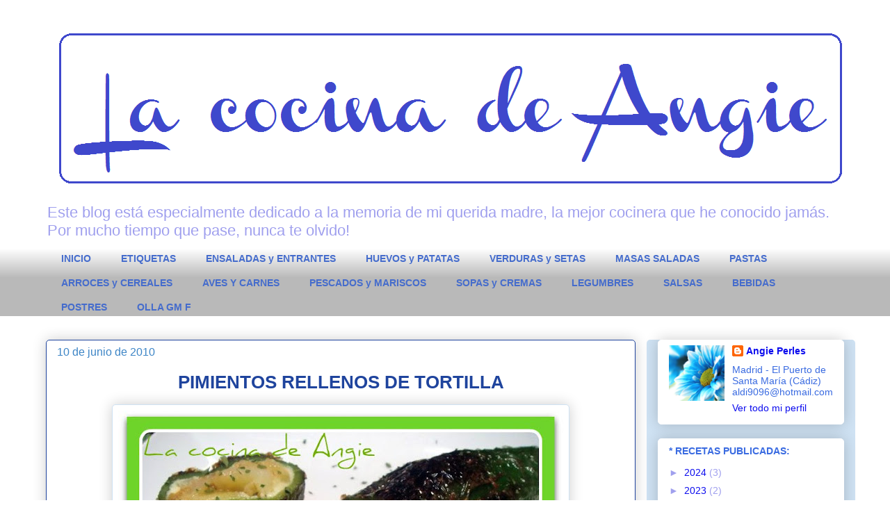

--- FILE ---
content_type: text/html; charset=UTF-8
request_url: https://angieperles.blogspot.com/2010/06/pimientos-rellenos-de-tortilla.html
body_size: 37047
content:
<!DOCTYPE html>
<html class='v2' dir='ltr' lang='es'>
<head>
<link href='https://www.blogger.com/static/v1/widgets/335934321-css_bundle_v2.css' rel='stylesheet' type='text/css'/>
<meta content='width=1100' name='viewport'/>
<meta content='text/html; charset=UTF-8' http-equiv='Content-Type'/>
<meta content='blogger' name='generator'/>
<link href='https://angieperles.blogspot.com/favicon.ico' rel='icon' type='image/x-icon'/>
<link href='http://angieperles.blogspot.com/2010/06/pimientos-rellenos-de-tortilla.html' rel='canonical'/>
<link rel="alternate" type="application/atom+xml" title="La cocina de Angie - Atom" href="https://angieperles.blogspot.com/feeds/posts/default" />
<link rel="alternate" type="application/rss+xml" title="La cocina de Angie - RSS" href="https://angieperles.blogspot.com/feeds/posts/default?alt=rss" />
<link rel="service.post" type="application/atom+xml" title="La cocina de Angie - Atom" href="https://www.blogger.com/feeds/218528546835365382/posts/default" />

<link rel="alternate" type="application/atom+xml" title="La cocina de Angie - Atom" href="https://angieperles.blogspot.com/feeds/2298837165930688743/comments/default" />
<!--Can't find substitution for tag [blog.ieCssRetrofitLinks]-->
<link href='https://blogger.googleusercontent.com/img/b/R29vZ2xl/AVvXsEibs2f_jcj3RfyTbVuXWikuVshNq8S_gbTjcds1BnvLt1jiU3HtnFmckUH7A3yiIqSMeNOD5KLQLbNCJmsauRr2qGasB9969xTHjlE_AhEc91l7ReEDT3uiOcBGIiMtMPsX7Meevfa4YiU/s640/PIMIENTOS+RELLENOS+DE+TORTILLA_p%C3%ACcnik.jpg' rel='image_src'/>
<meta content='http://angieperles.blogspot.com/2010/06/pimientos-rellenos-de-tortilla.html' property='og:url'/>
<meta content='PIMIENTOS RELLENOS DE TORTILLA' property='og:title'/>
<meta content=' Tortilla de patata cuajada dentro del pimiento verde! Probadla si aún no lo habéis hecho.    - Freír las patatas en aceite como para tortil...' property='og:description'/>
<meta content='https://blogger.googleusercontent.com/img/b/R29vZ2xl/AVvXsEibs2f_jcj3RfyTbVuXWikuVshNq8S_gbTjcds1BnvLt1jiU3HtnFmckUH7A3yiIqSMeNOD5KLQLbNCJmsauRr2qGasB9969xTHjlE_AhEc91l7ReEDT3uiOcBGIiMtMPsX7Meevfa4YiU/w1200-h630-p-k-no-nu/PIMIENTOS+RELLENOS+DE+TORTILLA_p%C3%ACcnik.jpg' property='og:image'/>
<title>La cocina de Angie: PIMIENTOS RELLENOS DE TORTILLA</title>
<style id='page-skin-1' type='text/css'><!--
/*
-----------------------------------------------
Blogger Template Style
Name:     Awesome Inc.
Designer: Tina Chen
URL:      tinachen.org
----------------------------------------------- */
/* Content
----------------------------------------------- */
body {
font: normal normal 16px Arial, Tahoma, Helvetica, FreeSans, sans-serif;
color: #3a6be1;
background: #ffffff none repeat scroll top left;
}
html body .content-outer {
min-width: 0;
max-width: 100%;
width: 100%;
}
a:link {
text-decoration: none;
color: #3a6be1;
}
a:visited {
text-decoration: none;
color: #770677;
}
a:hover {
text-decoration: underline;
color: #a0a0ee;
}
.body-fauxcolumn-outer .cap-top {
position: absolute;
z-index: 1;
height: 276px;
width: 100%;
background: transparent none repeat-x scroll top left;
_background-image: none;
}
/* Columns
----------------------------------------------- */
.content-inner {
padding: 0;
}
.header-inner .section {
margin: 0 16px;
}
.tabs-inner .section {
margin: 0 16px;
}
.main-inner {
padding-top: 30px;
}
.main-inner .column-center-inner,
.main-inner .column-left-inner,
.main-inner .column-right-inner {
padding: 0 5px;
}
*+html body .main-inner .column-center-inner {
margin-top: -30px;
}
#layout .main-inner .column-center-inner {
margin-top: 0;
}
/* Header
----------------------------------------------- */
.header-outer {
margin: 0 0 0 0;
background: transparent none repeat scroll 0 0;
}
.Header h1 {
font: normal normal 48px Arial, Tahoma, Helvetica, FreeSans, sans-serif;
color: #3a6be1;
text-shadow: 0 0 -1px #000000;
}
.Header h1 a {
color: #3a6be1;
}
.Header .description {
font: normal normal 22px Arial, Tahoma, Helvetica, FreeSans, sans-serif;
color: #a0a0ee;
}
.header-inner .Header .titlewrapper,
.header-inner .Header .descriptionwrapper {
padding-left: 0;
padding-right: 0;
margin-bottom: 0;
}
.header-inner .Header .titlewrapper {
padding-top: 22px;
}
/* Tabs
----------------------------------------------- */
.tabs-outer {
overflow: hidden;
position: relative;
background: #ffffff url(//www.blogblog.com/1kt/awesomeinc/tabs_gradient_light.png) repeat scroll 0 0;
}
#layout .tabs-outer {
overflow: visible;
}
.tabs-cap-top, .tabs-cap-bottom {
position: absolute;
width: 100%;
border-top: 1px solid transparent;
}
.tabs-cap-bottom {
bottom: 0;
}
.tabs-inner .widget li a {
display: inline-block;
margin: 0;
padding: .6em 1.5em;
font: normal bold 14px Arial, Tahoma, Helvetica, FreeSans, sans-serif;
color: #456ccc;
border-top: 1px solid transparent;
border-bottom: 1px solid transparent;
border-left: 1px solid transparent;
height: 16px;
line-height: 16px;
}
.tabs-inner .widget li:last-child a {
border-right: 1px solid transparent;
}
.tabs-inner .widget li.selected a, .tabs-inner .widget li a:hover {
background: #3a6be1 url(//www.blogblog.com/1kt/awesomeinc/tabs_gradient_light.png) repeat-x scroll 0 -100px;
color: #ffffff;
}
/* Headings
----------------------------------------------- */
h2 {
font: normal bold 14px Arial, Tahoma, Helvetica, FreeSans, sans-serif;
color: #3a6be1;
}
/* Widgets
----------------------------------------------- */
.main-inner .section {
margin: 0 27px;
padding: 0;
}
.main-inner .column-left-outer,
.main-inner .column-right-outer {
margin-top: 0;
}
#layout .main-inner .column-left-outer,
#layout .main-inner .column-right-outer {
margin-top: 0;
}
.main-inner .column-left-inner,
.main-inner .column-right-inner {
background: #cfe2f3 none repeat 0 0;
-moz-box-shadow: 0 0 0 rgba(0, 0, 0, .2);
-webkit-box-shadow: 0 0 0 rgba(0, 0, 0, .2);
-goog-ms-box-shadow: 0 0 0 rgba(0, 0, 0, .2);
box-shadow: 0 0 0 rgba(0, 0, 0, .2);
-moz-border-radius: 5px;
-webkit-border-radius: 5px;
-goog-ms-border-radius: 5px;
border-radius: 5px;
}
#layout .main-inner .column-left-inner,
#layout .main-inner .column-right-inner {
margin-top: 0;
}
.sidebar .widget {
font: normal normal 14px Arial, Tahoma, Helvetica, FreeSans, sans-serif;
color: #3a6be1;
}
.sidebar .widget a:link {
color: #0d0dee;
}
.sidebar .widget a:visited {
color: #0000ee;
}
.sidebar .widget a:hover {
color: #9fc5e8;
}
.sidebar .widget h2 {
text-shadow: 0 0 -1px #000000;
}
.main-inner .widget {
background-color: #ffffff;
border: 1px solid #ffffff;
padding: 0 15px 15px;
margin: 20px -16px;
-moz-box-shadow: 0 0 20px rgba(0, 0, 0, .2);
-webkit-box-shadow: 0 0 20px rgba(0, 0, 0, .2);
-goog-ms-box-shadow: 0 0 20px rgba(0, 0, 0, .2);
box-shadow: 0 0 20px rgba(0, 0, 0, .2);
-moz-border-radius: 5px;
-webkit-border-radius: 5px;
-goog-ms-border-radius: 5px;
border-radius: 5px;
}
.main-inner .widget h2 {
margin: 0 -0;
padding: .6em 0 .5em;
border-bottom: 1px solid #ffffff;
}
.footer-inner .widget h2 {
padding: 0 0 .4em;
border-bottom: 1px solid #ffffff;
}
.main-inner .widget h2 + div, .footer-inner .widget h2 + div {
border-top: 1px solid #ffffff;
padding-top: 8px;
}
.main-inner .widget .widget-content {
margin: 0 -0;
padding: 7px 0 0;
}
.main-inner .widget ul, .main-inner .widget #ArchiveList ul.flat {
margin: -8px -15px 0;
padding: 0;
list-style: none;
}
.main-inner .widget #ArchiveList {
margin: -8px 0 0;
}
.main-inner .widget ul li, .main-inner .widget #ArchiveList ul.flat li {
padding: .5em 15px;
text-indent: 0;
color: #a0a0ee;
border-top: 0 solid #ffffff;
border-bottom: 1px solid #ffffff;
}
.main-inner .widget #ArchiveList ul li {
padding-top: .25em;
padding-bottom: .25em;
}
.main-inner .widget ul li:first-child, .main-inner .widget #ArchiveList ul.flat li:first-child {
border-top: none;
}
.main-inner .widget ul li:last-child, .main-inner .widget #ArchiveList ul.flat li:last-child {
border-bottom: none;
}
.post-body {
position: relative;
}
.main-inner .widget .post-body ul {
padding: 0 2.5em;
margin: .5em 0;
list-style: disc;
}
.main-inner .widget .post-body ul li {
padding: 0.25em 0;
margin-bottom: .25em;
color: #3a6be1;
border: none;
}
.footer-inner .widget ul {
padding: 0;
list-style: none;
}
.widget .zippy {
color: #a0a0ee;
}
/* Posts
----------------------------------------------- */
body .main-inner .Blog {
padding: 0;
margin-bottom: 1em;
background-color: transparent;
border: none;
-moz-box-shadow: 0 0 0 rgba(0, 0, 0, 0);
-webkit-box-shadow: 0 0 0 rgba(0, 0, 0, 0);
-goog-ms-box-shadow: 0 0 0 rgba(0, 0, 0, 0);
box-shadow: 0 0 0 rgba(0, 0, 0, 0);
}
.main-inner .section:last-child .Blog:last-child {
padding: 0;
margin-bottom: 1em;
}
.main-inner .widget h2.date-header {
margin: 0 -15px 1px;
padding: 0 0 0 0;
font: normal normal 16px Arial, Tahoma, Helvetica, FreeSans, sans-serif;
color: #3d85c6;
background: transparent none no-repeat scroll top left;
border-top: 0 solid #ffffff;
border-bottom: 1px solid #ffffff;
-moz-border-radius-topleft: 0;
-moz-border-radius-topright: 0;
-webkit-border-top-left-radius: 0;
-webkit-border-top-right-radius: 0;
border-top-left-radius: 0;
border-top-right-radius: 0;
position: static;
bottom: 100%;
right: 15px;
text-shadow: 0 0 -1px #000000;
}
.main-inner .widget h2.date-header span {
font: normal normal 16px Arial, Tahoma, Helvetica, FreeSans, sans-serif;
display: block;
padding: .5em 15px;
border-left: 0 solid #ffffff;
border-right: 0 solid #ffffff;
}
.date-outer {
position: relative;
margin: 30px 0 20px;
padding: 0 15px;
background-color: #ffffff;
border: 1px solid #1f449d;
-moz-box-shadow: 0 0 20px rgba(0, 0, 0, .2);
-webkit-box-shadow: 0 0 20px rgba(0, 0, 0, .2);
-goog-ms-box-shadow: 0 0 20px rgba(0, 0, 0, .2);
box-shadow: 0 0 20px rgba(0, 0, 0, .2);
-moz-border-radius: 5px;
-webkit-border-radius: 5px;
-goog-ms-border-radius: 5px;
border-radius: 5px;
}
.date-outer:first-child {
margin-top: 0;
}
.date-outer:last-child {
margin-bottom: 20px;
-moz-border-radius-bottomleft: 5px;
-moz-border-radius-bottomright: 5px;
-webkit-border-bottom-left-radius: 5px;
-webkit-border-bottom-right-radius: 5px;
-goog-ms-border-bottom-left-radius: 5px;
-goog-ms-border-bottom-right-radius: 5px;
border-bottom-left-radius: 5px;
border-bottom-right-radius: 5px;
}
.date-posts {
margin: 0 -0;
padding: 0 0;
clear: both;
}
.post-outer, .inline-ad {
border-top: 1px solid #1f449d;
margin: 0 -0;
padding: 15px 0;
}
.post-outer {
padding-bottom: 10px;
}
.post-outer:first-child {
padding-top: 0;
border-top: none;
}
.post-outer:last-child, .inline-ad:last-child {
border-bottom: none;
}
.post-body {
position: relative;
}
.post-body img {
padding: 8px;
background: #ffffff;
border: 1px solid #cfe2f3;
-moz-box-shadow: 0 0 20px rgba(0, 0, 0, .2);
-webkit-box-shadow: 0 0 20px rgba(0, 0, 0, .2);
box-shadow: 0 0 20px rgba(0, 0, 0, .2);
-moz-border-radius: 5px;
-webkit-border-radius: 5px;
border-radius: 5px;
}
h3.post-title, h4 {
font: normal bold 26px Arial, Tahoma, Helvetica, FreeSans, sans-serif;
color: #1f449d;
}
h3.post-title a {
font: normal bold 26px Arial, Tahoma, Helvetica, FreeSans, sans-serif;
color: #1f449d;
}
h3.post-title a:hover {
color: #a0a0ee;
text-decoration: underline;
}
.post-header {
margin: 0 0 1em;
}
.post-body {
line-height: 1.4;
}
.post-outer h2 {
color: #3a6be1;
}
.post-footer {
margin: 1.5em 0 0;
}
#blog-pager {
padding: 15px;
font-size: 120%;
background-color: #ffffff;
border: 1px solid #ffffff;
-moz-box-shadow: 0 0 20px rgba(0, 0, 0, .2);
-webkit-box-shadow: 0 0 20px rgba(0, 0, 0, .2);
-goog-ms-box-shadow: 0 0 20px rgba(0, 0, 0, .2);
box-shadow: 0 0 20px rgba(0, 0, 0, .2);
-moz-border-radius: 5px;
-webkit-border-radius: 5px;
-goog-ms-border-radius: 5px;
border-radius: 5px;
-moz-border-radius-topleft: 5px;
-moz-border-radius-topright: 5px;
-webkit-border-top-left-radius: 5px;
-webkit-border-top-right-radius: 5px;
-goog-ms-border-top-left-radius: 5px;
-goog-ms-border-top-right-radius: 5px;
border-top-left-radius: 5px;
border-top-right-radius-topright: 5px;
margin-top: 1em;
}
.blog-feeds, .post-feeds {
margin: 1em 0;
text-align: center;
color: #0d0dee;
}
.blog-feeds a, .post-feeds a {
color: #ae46d8;
}
.blog-feeds a:visited, .post-feeds a:visited {
color: #060677;
}
.blog-feeds a:hover, .post-feeds a:hover {
color: #ae46d8;
}
.post-outer .comments {
margin-top: 2em;
}
/* Comments
----------------------------------------------- */
.comments .comments-content .icon.blog-author {
background-repeat: no-repeat;
background-image: url([data-uri]);
}
.comments .comments-content .loadmore a {
border-top: 1px solid transparent;
border-bottom: 1px solid transparent;
}
.comments .continue {
border-top: 2px solid transparent;
}
/* Footer
----------------------------------------------- */
.footer-outer {
margin: -20px 0 -1px;
padding: 20px 0 0;
color: #1f449d;
overflow: hidden;
}
.footer-fauxborder-left {
border-top: 1px solid #ffffff;
background: #ffffff none repeat scroll 0 0;
-moz-box-shadow: 0 0 20px rgba(0, 0, 0, .2);
-webkit-box-shadow: 0 0 20px rgba(0, 0, 0, .2);
-goog-ms-box-shadow: 0 0 20px rgba(0, 0, 0, .2);
box-shadow: 0 0 20px rgba(0, 0, 0, .2);
margin: 0 -20px;
}
/* Mobile
----------------------------------------------- */
body.mobile {
background-size: auto;
}
.mobile .body-fauxcolumn-outer {
background: transparent none repeat scroll top left;
}
*+html body.mobile .main-inner .column-center-inner {
margin-top: 0;
}
.mobile .main-inner .widget {
padding: 0 0 15px;
}
.mobile .main-inner .widget h2 + div,
.mobile .footer-inner .widget h2 + div {
border-top: none;
padding-top: 0;
}
.mobile .footer-inner .widget h2 {
padding: 0.5em 0;
border-bottom: none;
}
.mobile .main-inner .widget .widget-content {
margin: 0;
padding: 7px 0 0;
}
.mobile .main-inner .widget ul,
.mobile .main-inner .widget #ArchiveList ul.flat {
margin: 0 -15px 0;
}
.mobile .main-inner .widget h2.date-header {
right: 0;
}
.mobile .date-header span {
padding: 0.4em 0;
}
.mobile .date-outer:first-child {
margin-bottom: 0;
border: 1px solid #1f449d;
-moz-border-radius-topleft: 5px;
-moz-border-radius-topright: 5px;
-webkit-border-top-left-radius: 5px;
-webkit-border-top-right-radius: 5px;
-goog-ms-border-top-left-radius: 5px;
-goog-ms-border-top-right-radius: 5px;
border-top-left-radius: 5px;
border-top-right-radius: 5px;
}
.mobile .date-outer {
border-color: #1f449d;
border-width: 0 1px 1px;
}
.mobile .date-outer:last-child {
margin-bottom: 0;
}
.mobile .main-inner {
padding: 0;
}
.mobile .header-inner .section {
margin: 0;
}
.mobile .post-outer, .mobile .inline-ad {
padding: 5px 0;
}
.mobile .tabs-inner .section {
margin: 0 10px;
}
.mobile .main-inner .widget h2 {
margin: 0;
padding: 0;
}
.mobile .main-inner .widget h2.date-header span {
padding: 0;
}
.mobile .main-inner .widget .widget-content {
margin: 0;
padding: 7px 0 0;
}
.mobile #blog-pager {
border: 1px solid transparent;
background: #ffffff none repeat scroll 0 0;
}
.mobile .main-inner .column-left-inner,
.mobile .main-inner .column-right-inner {
background: #cfe2f3 none repeat 0 0;
-moz-box-shadow: none;
-webkit-box-shadow: none;
-goog-ms-box-shadow: none;
box-shadow: none;
}
.mobile .date-posts {
margin: 0;
padding: 0;
}
.mobile .footer-fauxborder-left {
margin: 0;
border-top: inherit;
}
.mobile .main-inner .section:last-child .Blog:last-child {
margin-bottom: 0;
}
.mobile-index-contents {
color: #3a6be1;
}
.mobile .mobile-link-button {
background: #3a6be1 url(//www.blogblog.com/1kt/awesomeinc/tabs_gradient_light.png) repeat scroll 0 0;
}
.mobile-link-button a:link, .mobile-link-button a:visited {
color: #060677;
}
.mobile .tabs-inner .PageList .widget-content {
background: transparent;
border-top: 1px solid;
border-color: transparent;
color: #456ccc;
}
.mobile .tabs-inner .PageList .widget-content .pagelist-arrow {
border-left: 1px solid transparent;
}
h3.post-title{
text-align: center;
}
--></style>
<style id='template-skin-1' type='text/css'><!--
body {
min-width: 1180px;
}
.content-outer, .content-fauxcolumn-outer, .region-inner {
min-width: 1180px;
max-width: 1180px;
_width: 1180px;
}
.main-inner .columns {
padding-left: 0;
padding-right: 300px;
}
.main-inner .fauxcolumn-center-outer {
left: 0;
right: 300px;
/* IE6 does not respect left and right together */
_width: expression(this.parentNode.offsetWidth -
parseInt("0") -
parseInt("300px") + 'px');
}
.main-inner .fauxcolumn-left-outer {
width: 0;
}
.main-inner .fauxcolumn-right-outer {
width: 300px;
}
.main-inner .column-left-outer {
width: 0;
right: 100%;
margin-left: -0;
}
.main-inner .column-right-outer {
width: 300px;
margin-right: -300px;
}
#layout {
min-width: 0;
}
#layout .content-outer {
min-width: 0;
width: 800px;
}
#layout .region-inner {
min-width: 0;
width: auto;
}
body#layout div.add_widget {
padding: 8px;
}
body#layout div.add_widget a {
margin-left: 32px;
}
--></style>
<link href='https://www.blogger.com/dyn-css/authorization.css?targetBlogID=218528546835365382&amp;zx=8cf69728-580c-46a7-b8f7-3fa98386fe6b' media='none' onload='if(media!=&#39;all&#39;)media=&#39;all&#39;' rel='stylesheet'/><noscript><link href='https://www.blogger.com/dyn-css/authorization.css?targetBlogID=218528546835365382&amp;zx=8cf69728-580c-46a7-b8f7-3fa98386fe6b' rel='stylesheet'/></noscript>
<meta name='google-adsense-platform-account' content='ca-host-pub-1556223355139109'/>
<meta name='google-adsense-platform-domain' content='blogspot.com'/>

</head>
<body class='loading variant-renewable'>
<div class='navbar no-items section' id='navbar' name='Barra de navegación'>
</div>
<div class='body-fauxcolumns'>
<div class='fauxcolumn-outer body-fauxcolumn-outer'>
<div class='cap-top'>
<div class='cap-left'></div>
<div class='cap-right'></div>
</div>
<div class='fauxborder-left'>
<div class='fauxborder-right'></div>
<div class='fauxcolumn-inner'>
</div>
</div>
<div class='cap-bottom'>
<div class='cap-left'></div>
<div class='cap-right'></div>
</div>
</div>
</div>
<div class='content'>
<div class='content-fauxcolumns'>
<div class='fauxcolumn-outer content-fauxcolumn-outer'>
<div class='cap-top'>
<div class='cap-left'></div>
<div class='cap-right'></div>
</div>
<div class='fauxborder-left'>
<div class='fauxborder-right'></div>
<div class='fauxcolumn-inner'>
</div>
</div>
<div class='cap-bottom'>
<div class='cap-left'></div>
<div class='cap-right'></div>
</div>
</div>
</div>
<div class='content-outer'>
<div class='content-cap-top cap-top'>
<div class='cap-left'></div>
<div class='cap-right'></div>
</div>
<div class='fauxborder-left content-fauxborder-left'>
<div class='fauxborder-right content-fauxborder-right'></div>
<div class='content-inner'>
<header>
<div class='header-outer'>
<div class='header-cap-top cap-top'>
<div class='cap-left'></div>
<div class='cap-right'></div>
</div>
<div class='fauxborder-left header-fauxborder-left'>
<div class='fauxborder-right header-fauxborder-right'></div>
<div class='region-inner header-inner'>
<div class='header section' id='header' name='Cabecera'><div class='widget Header' data-version='1' id='Header1'>
<div id='header-inner'>
<a href='https://angieperles.blogspot.com/' style='display: block'>
<img alt='La cocina de Angie' height='252px; ' id='Header1_headerimg' src='https://blogger.googleusercontent.com/img/b/R29vZ2xl/AVvXsEjXzstlLUZMQuqLhY_BJUtoTkahcAnMnPFEDatBasBc6RpjKCUFzR7eoYolc8o_oFBPhF2wb3ineEI5-RTOTBMGJzOu_f7vgkm-Itg1xXTFkNYjNB2demSSFZr13vAW3QSnzy6QOLeMptY/s1600/Cabecera+channel.jpg' style='display: block' width='1163px; '/>
</a>
<div class='descriptionwrapper'>
<p class='description'><span>Este blog está especialmente dedicado a la memoria de mi querida madre, la mejor cocinera que he conocido jamás. 
Por mucho tiempo que pase, nunca te olvido!</span></p>
</div>
</div>
</div></div>
</div>
</div>
<div class='header-cap-bottom cap-bottom'>
<div class='cap-left'></div>
<div class='cap-right'></div>
</div>
</div>
</header>
<div class='tabs-outer'>
<div class='tabs-cap-top cap-top'>
<div class='cap-left'></div>
<div class='cap-right'></div>
</div>
<div class='fauxborder-left tabs-fauxborder-left'>
<div class='fauxborder-right tabs-fauxborder-right'></div>
<div class='region-inner tabs-inner'>
<div class='tabs section' id='crosscol' name='Multicolumnas'><div class='widget PageList' data-version='1' id='PageList1'>
<h2>* BLOG:</h2>
<div class='widget-content'>
<ul>
<li>
<a href='https://angieperles.blogspot.com/'>INICIO</a>
</li>
<li>
<a href='https://angieperles.blogspot.com/p/etiquetas.html'>ETIQUETAS</a>
</li>
<li>
<a href='https://angieperles.blogspot.com/p/ensaladas-y-entrantes.html'>ENSALADAS y ENTRANTES</a>
</li>
<li>
<a href='https://angieperles.blogspot.com/p/huevos-y-patatas.html'>HUEVOS y PATATAS</a>
</li>
<li>
<a href='https://angieperles.blogspot.com/p/verduras-y-setas.html'>VERDURAS y SETAS</a>
</li>
<li>
<a href='https://angieperles.blogspot.com/p/masas-saladas.html'>MASAS SALADAS</a>
</li>
<li>
<a href='https://angieperles.blogspot.com/p/pastas.html'>PASTAS</a>
</li>
<li>
<a href='https://angieperles.blogspot.com/p/arroces_19.html'>ARROCES y CEREALES</a>
</li>
<li>
<a href='https://angieperles.blogspot.com/p/aves-y-carnes.html'>AVES Y CARNES</a>
</li>
<li>
<a href='https://angieperles.blogspot.com/p/pescados-y-mariscos_19.html'>PESCADOS y MARISCOS</a>
</li>
<li>
<a href='https://angieperles.blogspot.com/p/sopas-y-cremas.html'>SOPAS y CREMAS</a>
</li>
<li>
<a href='https://angieperles.blogspot.com/p/legumbres.html'>LEGUMBRES</a>
</li>
<li>
<a href='https://angieperles.blogspot.com/p/salsas-vinagretas-y-adobos.html'>SALSAS</a>
</li>
<li>
<a href='https://angieperles.blogspot.com/p/bebidas_19.html'>BEBIDAS</a>
</li>
<li>
<a href='https://angieperles.blogspot.com/p/postres.html'>POSTRES</a>
</li>
<li>
<a href='https://angieperles.blogspot.com/p/blog-page_9.html'>OLLA GM F</a>
</li>
</ul>
<div class='clear'></div>
</div>
</div></div>
<div class='tabs no-items section' id='crosscol-overflow' name='Cross-Column 2'></div>
</div>
</div>
<div class='tabs-cap-bottom cap-bottom'>
<div class='cap-left'></div>
<div class='cap-right'></div>
</div>
</div>
<div class='main-outer'>
<div class='main-cap-top cap-top'>
<div class='cap-left'></div>
<div class='cap-right'></div>
</div>
<div class='fauxborder-left main-fauxborder-left'>
<div class='fauxborder-right main-fauxborder-right'></div>
<div class='region-inner main-inner'>
<div class='columns fauxcolumns'>
<div class='fauxcolumn-outer fauxcolumn-center-outer'>
<div class='cap-top'>
<div class='cap-left'></div>
<div class='cap-right'></div>
</div>
<div class='fauxborder-left'>
<div class='fauxborder-right'></div>
<div class='fauxcolumn-inner'>
</div>
</div>
<div class='cap-bottom'>
<div class='cap-left'></div>
<div class='cap-right'></div>
</div>
</div>
<div class='fauxcolumn-outer fauxcolumn-left-outer'>
<div class='cap-top'>
<div class='cap-left'></div>
<div class='cap-right'></div>
</div>
<div class='fauxborder-left'>
<div class='fauxborder-right'></div>
<div class='fauxcolumn-inner'>
</div>
</div>
<div class='cap-bottom'>
<div class='cap-left'></div>
<div class='cap-right'></div>
</div>
</div>
<div class='fauxcolumn-outer fauxcolumn-right-outer'>
<div class='cap-top'>
<div class='cap-left'></div>
<div class='cap-right'></div>
</div>
<div class='fauxborder-left'>
<div class='fauxborder-right'></div>
<div class='fauxcolumn-inner'>
</div>
</div>
<div class='cap-bottom'>
<div class='cap-left'></div>
<div class='cap-right'></div>
</div>
</div>
<!-- corrects IE6 width calculation -->
<div class='columns-inner'>
<div class='column-center-outer'>
<div class='column-center-inner'>
<div class='main section' id='main' name='Principal'><div class='widget Blog' data-version='1' id='Blog1'>
<div class='blog-posts hfeed'>

          <div class="date-outer">
        
<h2 class='date-header'><span>10 de junio de 2010</span></h2>

          <div class="date-posts">
        
<div class='post-outer'>
<div class='post hentry uncustomized-post-template' itemprop='blogPost' itemscope='itemscope' itemtype='http://schema.org/BlogPosting'>
<meta content='https://blogger.googleusercontent.com/img/b/R29vZ2xl/AVvXsEibs2f_jcj3RfyTbVuXWikuVshNq8S_gbTjcds1BnvLt1jiU3HtnFmckUH7A3yiIqSMeNOD5KLQLbNCJmsauRr2qGasB9969xTHjlE_AhEc91l7ReEDT3uiOcBGIiMtMPsX7Meevfa4YiU/s640/PIMIENTOS+RELLENOS+DE+TORTILLA_p%C3%ACcnik.jpg' itemprop='image_url'/>
<meta content='218528546835365382' itemprop='blogId'/>
<meta content='2298837165930688743' itemprop='postId'/>
<a name='2298837165930688743'></a>
<h3 class='post-title entry-title' itemprop='name'>
PIMIENTOS RELLENOS DE TORTILLA
</h3>
<div class='post-header'>
<div class='post-header-line-1'></div>
</div>
<div class='post-body entry-content' id='post-body-2298837165930688743' itemprop='description articleBody'>
<div style="text-align: justify;">
<a href="https://blogger.googleusercontent.com/img/b/R29vZ2xl/AVvXsEibs2f_jcj3RfyTbVuXWikuVshNq8S_gbTjcds1BnvLt1jiU3HtnFmckUH7A3yiIqSMeNOD5KLQLbNCJmsauRr2qGasB9969xTHjlE_AhEc91l7ReEDT3uiOcBGIiMtMPsX7Meevfa4YiU/s1600/PIMIENTOS+RELLENOS+DE+TORTILLA_p%C3%ACcnik.jpg"><img alt="" border="0" height="497" id="BLOGGER_PHOTO_ID_5481181174530721778" src="https://blogger.googleusercontent.com/img/b/R29vZ2xl/AVvXsEibs2f_jcj3RfyTbVuXWikuVshNq8S_gbTjcds1BnvLt1jiU3HtnFmckUH7A3yiIqSMeNOD5KLQLbNCJmsauRr2qGasB9969xTHjlE_AhEc91l7ReEDT3uiOcBGIiMtMPsX7Meevfa4YiU/s640/PIMIENTOS+RELLENOS+DE+TORTILLA_p%C3%ACcnik.jpg" style="display: block; margin: 0px auto 10px; text-align: center;" width="640" /></a>Tortilla de patata cuajada dentro del pimiento verde! Probadla si aún no lo habéis hecho. </div>
<br />
<div style="text-align: justify;">
- Freír las <span style="font-weight: bold;">patatas </span>en <span style="font-weight: bold;">aceite </span>como para tortilla, con <span style="font-weight: bold;">cebolla </span>picadita. Cuando ya esté todo blandito, escurrir y pasar a un bol con los <span style="font-weight: bold;">huevos </span>batidos y <span style="font-weight: bold;">sal</span>. Mezclar todo bien.<br />
<br />
- Lavar 4 <span style="font-weight: bold;">pimientos </span>verdes (que no estén retorcidos) y cortar la parte superior, quitando las semillas. Secar bien y rellenar con la mezcla de patata y huevo. Freír en <span style="font-weight: bold;">aceite </span>caliente o hacer en el horno. Cortar a rodajas y servir.<br />
<a href="http://www.mylivesignature.com/" target="_blank"><img src="https://lh3.googleusercontent.com/blogger_img_proxy/AEn0k_sNNoeTV1UuBJ8c2kdPHb2HyA1gxBeQOIx2N5_qfOgNhL7wS_Fmjl1tcC6p2mH21YUntfLo3uUzM1e0k2cfGPc2D1xD4Rn9tBlkHpHoZyzxc9iCW0dQslCFBl3y5iwWmke63x5LDGzmuF-5iCYNSp5uP_C0mPCAAw=s0-d" style="background: none repeat scroll 0% 0% transparent; border: 0pt none ! important;"></a></div>
<div style='clear: both;'></div>
</div>
<div class='post-footer'>
<div class='post-footer-line post-footer-line-1'>
<span class='post-author vcard'>
</span>
<span class='post-timestamp'>
</span>
<span class='post-comment-link'>
</span>
<span class='post-icons'>
<span class='item-action'>
<a href='https://www.blogger.com/email-post/218528546835365382/2298837165930688743' title='Enviar entrada por correo electrónico'>
<img alt='' class='icon-action' height='13' src='https://resources.blogblog.com/img/icon18_email.gif' width='18'/>
</a>
</span>
<span class='item-control blog-admin pid-191296370'>
<a href='https://www.blogger.com/post-edit.g?blogID=218528546835365382&postID=2298837165930688743&from=pencil' title='Editar entrada'>
<img alt='' class='icon-action' height='18' src='https://resources.blogblog.com/img/icon18_edit_allbkg.gif' width='18'/>
</a>
</span>
</span>
<div class='post-share-buttons goog-inline-block'>
<a class='goog-inline-block share-button sb-email' href='https://www.blogger.com/share-post.g?blogID=218528546835365382&postID=2298837165930688743&target=email' target='_blank' title='Enviar por correo electrónico'><span class='share-button-link-text'>Enviar por correo electrónico</span></a><a class='goog-inline-block share-button sb-blog' href='https://www.blogger.com/share-post.g?blogID=218528546835365382&postID=2298837165930688743&target=blog' onclick='window.open(this.href, "_blank", "height=270,width=475"); return false;' target='_blank' title='Escribe un blog'><span class='share-button-link-text'>Escribe un blog</span></a><a class='goog-inline-block share-button sb-twitter' href='https://www.blogger.com/share-post.g?blogID=218528546835365382&postID=2298837165930688743&target=twitter' target='_blank' title='Compartir en X'><span class='share-button-link-text'>Compartir en X</span></a><a class='goog-inline-block share-button sb-facebook' href='https://www.blogger.com/share-post.g?blogID=218528546835365382&postID=2298837165930688743&target=facebook' onclick='window.open(this.href, "_blank", "height=430,width=640"); return false;' target='_blank' title='Compartir con Facebook'><span class='share-button-link-text'>Compartir con Facebook</span></a><a class='goog-inline-block share-button sb-pinterest' href='https://www.blogger.com/share-post.g?blogID=218528546835365382&postID=2298837165930688743&target=pinterest' target='_blank' title='Compartir en Pinterest'><span class='share-button-link-text'>Compartir en Pinterest</span></a>
</div>
</div>
<div class='post-footer-line post-footer-line-2'>
<span class='post-labels'>
Etiquetas:
<a href='https://angieperles.blogspot.com/search/label/Huevos' rel='tag'>Huevos</a>,
<a href='https://angieperles.blogspot.com/search/label/Patatas' rel='tag'>Patatas</a>,
<a href='https://angieperles.blogspot.com/search/label/Verduras' rel='tag'>Verduras</a>
</span>
</div>
<div class='post-footer-line post-footer-line-3'>
<span class='post-location'>
</span>
</div>
</div>
</div>
<div class='comments' id='comments'>
<a name='comments'></a>
<h4>53 comentarios:</h4>
<div class='comments-content'>
<script async='async' src='' type='text/javascript'></script>
<script type='text/javascript'>
    (function() {
      var items = null;
      var msgs = null;
      var config = {};

// <![CDATA[
      var cursor = null;
      if (items && items.length > 0) {
        cursor = parseInt(items[items.length - 1].timestamp) + 1;
      }

      var bodyFromEntry = function(entry) {
        var text = (entry &&
                    ((entry.content && entry.content.$t) ||
                     (entry.summary && entry.summary.$t))) ||
            '';
        if (entry && entry.gd$extendedProperty) {
          for (var k in entry.gd$extendedProperty) {
            if (entry.gd$extendedProperty[k].name == 'blogger.contentRemoved') {
              return '<span class="deleted-comment">' + text + '</span>';
            }
          }
        }
        return text;
      }

      var parse = function(data) {
        cursor = null;
        var comments = [];
        if (data && data.feed && data.feed.entry) {
          for (var i = 0, entry; entry = data.feed.entry[i]; i++) {
            var comment = {};
            // comment ID, parsed out of the original id format
            var id = /blog-(\d+).post-(\d+)/.exec(entry.id.$t);
            comment.id = id ? id[2] : null;
            comment.body = bodyFromEntry(entry);
            comment.timestamp = Date.parse(entry.published.$t) + '';
            if (entry.author && entry.author.constructor === Array) {
              var auth = entry.author[0];
              if (auth) {
                comment.author = {
                  name: (auth.name ? auth.name.$t : undefined),
                  profileUrl: (auth.uri ? auth.uri.$t : undefined),
                  avatarUrl: (auth.gd$image ? auth.gd$image.src : undefined)
                };
              }
            }
            if (entry.link) {
              if (entry.link[2]) {
                comment.link = comment.permalink = entry.link[2].href;
              }
              if (entry.link[3]) {
                var pid = /.*comments\/default\/(\d+)\?.*/.exec(entry.link[3].href);
                if (pid && pid[1]) {
                  comment.parentId = pid[1];
                }
              }
            }
            comment.deleteclass = 'item-control blog-admin';
            if (entry.gd$extendedProperty) {
              for (var k in entry.gd$extendedProperty) {
                if (entry.gd$extendedProperty[k].name == 'blogger.itemClass') {
                  comment.deleteclass += ' ' + entry.gd$extendedProperty[k].value;
                } else if (entry.gd$extendedProperty[k].name == 'blogger.displayTime') {
                  comment.displayTime = entry.gd$extendedProperty[k].value;
                }
              }
            }
            comments.push(comment);
          }
        }
        return comments;
      };

      var paginator = function(callback) {
        if (hasMore()) {
          var url = config.feed + '?alt=json&v=2&orderby=published&reverse=false&max-results=50';
          if (cursor) {
            url += '&published-min=' + new Date(cursor).toISOString();
          }
          window.bloggercomments = function(data) {
            var parsed = parse(data);
            cursor = parsed.length < 50 ? null
                : parseInt(parsed[parsed.length - 1].timestamp) + 1
            callback(parsed);
            window.bloggercomments = null;
          }
          url += '&callback=bloggercomments';
          var script = document.createElement('script');
          script.type = 'text/javascript';
          script.src = url;
          document.getElementsByTagName('head')[0].appendChild(script);
        }
      };
      var hasMore = function() {
        return !!cursor;
      };
      var getMeta = function(key, comment) {
        if ('iswriter' == key) {
          var matches = !!comment.author
              && comment.author.name == config.authorName
              && comment.author.profileUrl == config.authorUrl;
          return matches ? 'true' : '';
        } else if ('deletelink' == key) {
          return config.baseUri + '/comment/delete/'
               + config.blogId + '/' + comment.id;
        } else if ('deleteclass' == key) {
          return comment.deleteclass;
        }
        return '';
      };

      var replybox = null;
      var replyUrlParts = null;
      var replyParent = undefined;

      var onReply = function(commentId, domId) {
        if (replybox == null) {
          // lazily cache replybox, and adjust to suit this style:
          replybox = document.getElementById('comment-editor');
          if (replybox != null) {
            replybox.height = '250px';
            replybox.style.display = 'block';
            replyUrlParts = replybox.src.split('#');
          }
        }
        if (replybox && (commentId !== replyParent)) {
          replybox.src = '';
          document.getElementById(domId).insertBefore(replybox, null);
          replybox.src = replyUrlParts[0]
              + (commentId ? '&parentID=' + commentId : '')
              + '#' + replyUrlParts[1];
          replyParent = commentId;
        }
      };

      var hash = (window.location.hash || '#').substring(1);
      var startThread, targetComment;
      if (/^comment-form_/.test(hash)) {
        startThread = hash.substring('comment-form_'.length);
      } else if (/^c[0-9]+$/.test(hash)) {
        targetComment = hash.substring(1);
      }

      // Configure commenting API:
      var configJso = {
        'maxDepth': config.maxThreadDepth
      };
      var provider = {
        'id': config.postId,
        'data': items,
        'loadNext': paginator,
        'hasMore': hasMore,
        'getMeta': getMeta,
        'onReply': onReply,
        'rendered': true,
        'initComment': targetComment,
        'initReplyThread': startThread,
        'config': configJso,
        'messages': msgs
      };

      var render = function() {
        if (window.goog && window.goog.comments) {
          var holder = document.getElementById('comment-holder');
          window.goog.comments.render(holder, provider);
        }
      };

      // render now, or queue to render when library loads:
      if (window.goog && window.goog.comments) {
        render();
      } else {
        window.goog = window.goog || {};
        window.goog.comments = window.goog.comments || {};
        window.goog.comments.loadQueue = window.goog.comments.loadQueue || [];
        window.goog.comments.loadQueue.push(render);
      }
    })();
// ]]>
  </script>
<div id='comment-holder'>
<div class="comment-thread toplevel-thread"><ol id="top-ra"><li class="comment" id="c2722296819927311168"><div class="avatar-image-container"><img src="//blogger.googleusercontent.com/img/b/R29vZ2xl/AVvXsEhikzYx0eW0K2_U2rjWXj18yusB_lxGtjCXzYxxLysnJzyO7Mw6JxC5dtqqq7pbRmyMy99CrYG0preVwikp5PqM9PJHHXEosFHs0AWeJ8Cqo9xrPDbIHiuoyiXSsLeT2Q/s45-c/IMG-20140104-WA0000.jpg" alt=""/></div><div class="comment-block"><div class="comment-header"><cite class="user"><a href="https://www.blogger.com/profile/01963410647594795724" rel="nofollow">Dely</a></cite><span class="icon user "></span><span class="datetime secondary-text"><a rel="nofollow" href="https://angieperles.blogspot.com/2010/06/pimientos-rellenos-de-tortilla.html?showComment=1276200218491#c2722296819927311168">10 de junio de 2010 a las 22:03</a></span></div><p class="comment-content">La tortilla me encanta pero los pimientos no me van nada, así que lo dejaré para otro momento. A quien si les gustaría a mis padres, se los puedo hacer un día.<br>Un besín.</p><span class="comment-actions secondary-text"><a class="comment-reply" target="_self" data-comment-id="2722296819927311168">Responder</a><span class="item-control blog-admin blog-admin pid-2135398862"><a target="_self" href="https://www.blogger.com/comment/delete/218528546835365382/2722296819927311168">Eliminar</a></span></span></div><div class="comment-replies"><div id="c2722296819927311168-rt" class="comment-thread inline-thread hidden"><span class="thread-toggle thread-expanded"><span class="thread-arrow"></span><span class="thread-count"><a target="_self">Respuestas</a></span></span><ol id="c2722296819927311168-ra" class="thread-chrome thread-expanded"><div></div><div id="c2722296819927311168-continue" class="continue"><a class="comment-reply" target="_self" data-comment-id="2722296819927311168">Responder</a></div></ol></div></div><div class="comment-replybox-single" id="c2722296819927311168-ce"></div></li><li class="comment" id="c5391316174292121930"><div class="avatar-image-container"><img src="//blogger.googleusercontent.com/img/b/R29vZ2xl/AVvXsEg58v1DVVSVWhvz6yS8KA_EBdX9mC8k2A7LRVfpMVLXdp8Tu9ndF03x2vxTSjMVcTGma5XQArgfeERSuZkbk4jNMz4QkeDaq_aX7QZmBoUJpI2HJPFyNFQIU_vfC3zAwHs/s45-c/*" alt=""/></div><div class="comment-block"><div class="comment-header"><cite class="user"><a href="https://www.blogger.com/profile/07515148985802363725" rel="nofollow">Rosa,</a></cite><span class="icon user "></span><span class="datetime secondary-text"><a rel="nofollow" href="https://angieperles.blogspot.com/2010/06/pimientos-rellenos-de-tortilla.html?showComment=1276200811377#c5391316174292121930">10 de junio de 2010 a las 22:13</a></span></div><p class="comment-content">Angie, he visto varias recetas de estos pimientos rellenos, pero esta tuya me ha acabado de convencer, me la anoto para hacerla en breve, creo que tienen que estar deliciosos.<br>Muxutxo bat</p><span class="comment-actions secondary-text"><a class="comment-reply" target="_self" data-comment-id="5391316174292121930">Responder</a><span class="item-control blog-admin blog-admin pid-450131678"><a target="_self" href="https://www.blogger.com/comment/delete/218528546835365382/5391316174292121930">Eliminar</a></span></span></div><div class="comment-replies"><div id="c5391316174292121930-rt" class="comment-thread inline-thread hidden"><span class="thread-toggle thread-expanded"><span class="thread-arrow"></span><span class="thread-count"><a target="_self">Respuestas</a></span></span><ol id="c5391316174292121930-ra" class="thread-chrome thread-expanded"><div></div><div id="c5391316174292121930-continue" class="continue"><a class="comment-reply" target="_self" data-comment-id="5391316174292121930">Responder</a></div></ol></div></div><div class="comment-replybox-single" id="c5391316174292121930-ce"></div></li><li class="comment" id="c2643129237056307996"><div class="avatar-image-container"><img src="//blogger.googleusercontent.com/img/b/R29vZ2xl/AVvXsEiyYTONxd9O13Bdk9v-TQdBS0Aaw29bSH46poCGGV0jawT0cb2CIi--jUc9F0pdm1PaNIdLF-Xr4uNm6jQOtWrcg9Q-yvVhLJcu_VVWMe7KTN9-d5bfuvmugLYRUOnyDmM/s45-c/todo+el+muffin.png" alt=""/></div><div class="comment-block"><div class="comment-header"><cite class="user"><a href="https://www.blogger.com/profile/01639590524153189325" rel="nofollow">Canelaytu</a></cite><span class="icon user "></span><span class="datetime secondary-text"><a rel="nofollow" href="https://angieperles.blogspot.com/2010/06/pimientos-rellenos-de-tortilla.html?showComment=1276200902887#c2643129237056307996">10 de junio de 2010 a las 22:15</a></span></div><p class="comment-content">Yo ya la he probado estan riquísimos!!! te han quedado estupendos!! y para la gente que no está en los blogs les sorprende muchísimo.<br>Buenísima!<br>Un abrazo</p><span class="comment-actions secondary-text"><a class="comment-reply" target="_self" data-comment-id="2643129237056307996">Responder</a><span class="item-control blog-admin blog-admin pid-170055351"><a target="_self" href="https://www.blogger.com/comment/delete/218528546835365382/2643129237056307996">Eliminar</a></span></span></div><div class="comment-replies"><div id="c2643129237056307996-rt" class="comment-thread inline-thread hidden"><span class="thread-toggle thread-expanded"><span class="thread-arrow"></span><span class="thread-count"><a target="_self">Respuestas</a></span></span><ol id="c2643129237056307996-ra" class="thread-chrome thread-expanded"><div></div><div id="c2643129237056307996-continue" class="continue"><a class="comment-reply" target="_self" data-comment-id="2643129237056307996">Responder</a></div></ol></div></div><div class="comment-replybox-single" id="c2643129237056307996-ce"></div></li><li class="comment" id="c6416501134038723896"><div class="avatar-image-container"><img src="//blogger.googleusercontent.com/img/b/R29vZ2xl/AVvXsEi-rLXVQAJ-F1psM_NaGxkAIBqtNc7m2Eus3Iu2ErP7PPSIPbOAOwCJqbMkMCUVMEE7_hpQ5a_vk9PqBxeqLNC211II8ndRjsGXa-EdbfFmUO0zeyFU0dSHsfdQhxQgnlo/s45-c/*" alt=""/></div><div class="comment-block"><div class="comment-header"><cite class="user"><a href="https://www.blogger.com/profile/05516294136672616792" rel="nofollow">José Manuel</a></cite><span class="icon user "></span><span class="datetime secondary-text"><a rel="nofollow" href="https://angieperles.blogspot.com/2010/06/pimientos-rellenos-de-tortilla.html?showComment=1276201128825#c6416501134038723896">10 de junio de 2010 a las 22:18</a></span></div><p class="comment-content">Esta receta la he visto varias veces, y nunca me he animado. Tienen una pinta estupenda y es menester probarla. Un saludo</p><span class="comment-actions secondary-text"><a class="comment-reply" target="_self" data-comment-id="6416501134038723896">Responder</a><span class="item-control blog-admin blog-admin pid-1340964483"><a target="_self" href="https://www.blogger.com/comment/delete/218528546835365382/6416501134038723896">Eliminar</a></span></span></div><div class="comment-replies"><div id="c6416501134038723896-rt" class="comment-thread inline-thread hidden"><span class="thread-toggle thread-expanded"><span class="thread-arrow"></span><span class="thread-count"><a target="_self">Respuestas</a></span></span><ol id="c6416501134038723896-ra" class="thread-chrome thread-expanded"><div></div><div id="c6416501134038723896-continue" class="continue"><a class="comment-reply" target="_self" data-comment-id="6416501134038723896">Responder</a></div></ol></div></div><div class="comment-replybox-single" id="c6416501134038723896-ce"></div></li><li class="comment" id="c3135173122070803409"><div class="avatar-image-container"><img src="//blogger.googleusercontent.com/img/b/R29vZ2xl/AVvXsEjpT17bWrL0AeHzZZRfkxWaRrJK5q0jvj10y_HR76HdEzxWx6xN4aLQmgUxF580iiddaB2FXqFRPYJPkc6L3eBpJLW7maykZP7aAB1PGZYkn4gT9i9QM9g1uccwsOnWr0U/s45-c/Paco+Becerro+LazyBlog.JPG" alt=""/></div><div class="comment-block"><div class="comment-header"><cite class="user"><a href="https://www.blogger.com/profile/08682142950112345773" rel="nofollow">Paco Becerro</a></cite><span class="icon user "></span><span class="datetime secondary-text"><a rel="nofollow" href="https://angieperles.blogspot.com/2010/06/pimientos-rellenos-de-tortilla.html?showComment=1276201944274#c3135173122070803409">10 de junio de 2010 a las 22:32</a></span></div><p class="comment-content">Siempre salen bien. Me encantan Angie, y fijate qué tonto, nunca los serví en rodajas sino el pimiento alargado entero.<br><br>Me ha gustado mucho como quedan las rodajas, jajaja.<br><br>Beso.</p><span class="comment-actions secondary-text"><a class="comment-reply" target="_self" data-comment-id="3135173122070803409">Responder</a><span class="item-control blog-admin blog-admin pid-220781519"><a target="_self" href="https://www.blogger.com/comment/delete/218528546835365382/3135173122070803409">Eliminar</a></span></span></div><div class="comment-replies"><div id="c3135173122070803409-rt" class="comment-thread inline-thread hidden"><span class="thread-toggle thread-expanded"><span class="thread-arrow"></span><span class="thread-count"><a target="_self">Respuestas</a></span></span><ol id="c3135173122070803409-ra" class="thread-chrome thread-expanded"><div></div><div id="c3135173122070803409-continue" class="continue"><a class="comment-reply" target="_self" data-comment-id="3135173122070803409">Responder</a></div></ol></div></div><div class="comment-replybox-single" id="c3135173122070803409-ce"></div></li><li class="comment" id="c8006520073961047433"><div class="avatar-image-container"><img src="//www.blogger.com/img/blogger_logo_round_35.png" alt=""/></div><div class="comment-block"><div class="comment-header"><cite class="user"><a href="https://www.blogger.com/profile/18351003310603923775" rel="nofollow">Caldebarcos </a></cite><span class="icon user "></span><span class="datetime secondary-text"><a rel="nofollow" href="https://angieperles.blogspot.com/2010/06/pimientos-rellenos-de-tortilla.html?showComment=1276201962657#c8006520073961047433">10 de junio de 2010 a las 22:32</a></span></div><p class="comment-content">Pues no lo había visto nunca y me parece fantástico, y yo con hambre, esto de estar a semidieta y viajar por esto deliciosos blogs abre mucho el apetito.<br>Biquiños</p><span class="comment-actions secondary-text"><a class="comment-reply" target="_self" data-comment-id="8006520073961047433">Responder</a><span class="item-control blog-admin blog-admin pid-172630732"><a target="_self" href="https://www.blogger.com/comment/delete/218528546835365382/8006520073961047433">Eliminar</a></span></span></div><div class="comment-replies"><div id="c8006520073961047433-rt" class="comment-thread inline-thread hidden"><span class="thread-toggle thread-expanded"><span class="thread-arrow"></span><span class="thread-count"><a target="_self">Respuestas</a></span></span><ol id="c8006520073961047433-ra" class="thread-chrome thread-expanded"><div></div><div id="c8006520073961047433-continue" class="continue"><a class="comment-reply" target="_self" data-comment-id="8006520073961047433">Responder</a></div></ol></div></div><div class="comment-replybox-single" id="c8006520073961047433-ce"></div></li><li class="comment" id="c7490701607086063999"><div class="avatar-image-container"><img src="//blogger.googleusercontent.com/img/b/R29vZ2xl/AVvXsEgqO0Q7Y8DaRuoXMJJG1UYAYuwY4yMc-SLBKVj9pWy59FMy_-qx0HBpGRu0bBVO2tEBdFl7a2hP7oWgnbgQvaXn50LS26sCt8opDZ6w9E3XLbhdWp4p43rqBffA9W_RTA/s45-c/foto%252B2.JPG" alt=""/></div><div class="comment-block"><div class="comment-header"><cite class="user"><a href="https://www.blogger.com/profile/07899913916167520751" rel="nofollow">dolorss</a></cite><span class="icon user "></span><span class="datetime secondary-text"><a rel="nofollow" href="https://angieperles.blogspot.com/2010/06/pimientos-rellenos-de-tortilla.html?showComment=1276202030416#c7490701607086063999">10 de junio de 2010 a las 22:33</a></span></div><p class="comment-content">Que bueno, la tengo preparada para ponerla un día de estos!!!<br>Son fanásticos estos pimiemtos , de lujo te quedaron. <br>Besos</p><span class="comment-actions secondary-text"><a class="comment-reply" target="_self" data-comment-id="7490701607086063999">Responder</a><span class="item-control blog-admin blog-admin pid-1918504765"><a target="_self" href="https://www.blogger.com/comment/delete/218528546835365382/7490701607086063999">Eliminar</a></span></span></div><div class="comment-replies"><div id="c7490701607086063999-rt" class="comment-thread inline-thread hidden"><span class="thread-toggle thread-expanded"><span class="thread-arrow"></span><span class="thread-count"><a target="_self">Respuestas</a></span></span><ol id="c7490701607086063999-ra" class="thread-chrome thread-expanded"><div></div><div id="c7490701607086063999-continue" class="continue"><a class="comment-reply" target="_self" data-comment-id="7490701607086063999">Responder</a></div></ol></div></div><div class="comment-replybox-single" id="c7490701607086063999-ce"></div></li><li class="comment" id="c4307217952305932464"><div class="avatar-image-container"><img src="//blogger.googleusercontent.com/img/b/R29vZ2xl/AVvXsEhGnKMVoOwzM-UowqGpDVERMfBQuBH3oCOB5RzWKtpirXIRSxQ1ssWgdO36w2k_Ob_YWg00EQFIk-VL4Vu6TiHsFEhOaizEr2-CSPm9icgGbS3VPJdLoUSw-3mSL7IPvA/s45-c/IMG_20200622_130925_016.jpg" alt=""/></div><div class="comment-block"><div class="comment-header"><cite class="user"><a href="https://www.blogger.com/profile/17110917750603128155" rel="nofollow">Los Fogones de Luisa</a></cite><span class="icon user "></span><span class="datetime secondary-text"><a rel="nofollow" href="https://angieperles.blogspot.com/2010/06/pimientos-rellenos-de-tortilla.html?showComment=1276202192500#c4307217952305932464">10 de junio de 2010 a las 22:36</a></span></div><p class="comment-content">Angie, yo ya los prepare el verano pasado y nos gustaron mucho, tengo que repetir.<br>Te han quedado estupendos.<br>un beso</p><span class="comment-actions secondary-text"><a class="comment-reply" target="_self" data-comment-id="4307217952305932464">Responder</a><span class="item-control blog-admin blog-admin pid-7544959"><a target="_self" href="https://www.blogger.com/comment/delete/218528546835365382/4307217952305932464">Eliminar</a></span></span></div><div class="comment-replies"><div id="c4307217952305932464-rt" class="comment-thread inline-thread hidden"><span class="thread-toggle thread-expanded"><span class="thread-arrow"></span><span class="thread-count"><a target="_self">Respuestas</a></span></span><ol id="c4307217952305932464-ra" class="thread-chrome thread-expanded"><div></div><div id="c4307217952305932464-continue" class="continue"><a class="comment-reply" target="_self" data-comment-id="4307217952305932464">Responder</a></div></ol></div></div><div class="comment-replybox-single" id="c4307217952305932464-ce"></div></li><li class="comment" id="c1730873017194802683"><div class="avatar-image-container"><img src="//2.bp.blogspot.com/-Fny8J0v-bTI/T9RnS-IIP8I/AAAAAAAAH6Q/nsWLUWWAHgw/s35/Driwrgy%25252Bperfil.jpg" alt=""/></div><div class="comment-block"><div class="comment-header"><cite class="user"><a href="https://www.blogger.com/profile/16534297151058951024" rel="nofollow">Driwrgy</a></cite><span class="icon user "></span><span class="datetime secondary-text"><a rel="nofollow" href="https://angieperles.blogspot.com/2010/06/pimientos-rellenos-de-tortilla.html?showComment=1276202314023#c1730873017194802683">10 de junio de 2010 a las 22:38</a></span></div><p class="comment-content">Pues efectivamente era problema de incopatibilidad de la plantilla con mi confi... He entrado desde un pc con una confi &quot;normal&quot; y te leo perfectamente sólo que con el tan molesto para mi, fondo blanco... Pero bueno... Los pimientos así bueníiisimos y éstos tienen muy buena cara. Yo descubrí la receta hace ya años precisamente esperando a pasar a la consulta de oftalmología, jejeje.<br><br>Un bechitoooo goldo, guapis.</p><span class="comment-actions secondary-text"><a class="comment-reply" target="_self" data-comment-id="1730873017194802683">Responder</a><span class="item-control blog-admin blog-admin pid-1194719279"><a target="_self" href="https://www.blogger.com/comment/delete/218528546835365382/1730873017194802683">Eliminar</a></span></span></div><div class="comment-replies"><div id="c1730873017194802683-rt" class="comment-thread inline-thread hidden"><span class="thread-toggle thread-expanded"><span class="thread-arrow"></span><span class="thread-count"><a target="_self">Respuestas</a></span></span><ol id="c1730873017194802683-ra" class="thread-chrome thread-expanded"><div></div><div id="c1730873017194802683-continue" class="continue"><a class="comment-reply" target="_self" data-comment-id="1730873017194802683">Responder</a></div></ol></div></div><div class="comment-replybox-single" id="c1730873017194802683-ce"></div></li><li class="comment" id="c451886645485873803"><div class="avatar-image-container"><img src="//blogger.googleusercontent.com/img/b/R29vZ2xl/AVvXsEiq0iwp67EvNPudFvPsFluLnKow9kf3rDTpdYqy3KlGKIVaApzocgs-t8oZvtK34gZPJK-zYgO7TMDGwWVK0BUBtUnrILyxNjvjePh1CzUAMmkdcvPPwF5TMhkDLNaVxQ/s45-c/2021+ene.jpg" alt=""/></div><div class="comment-block"><div class="comment-header"><cite class="user"><a href="https://www.blogger.com/profile/14280246426291315016" rel="nofollow">Juan Hernández</a></cite><span class="icon user "></span><span class="datetime secondary-text"><a rel="nofollow" href="https://angieperles.blogspot.com/2010/06/pimientos-rellenos-de-tortilla.html?showComment=1276203073841#c451886645485873803">10 de junio de 2010 a las 22:51</a></span></div><p class="comment-content">Pues como tanto los pimientos como la tortilla me encantan esta combinación me priva. Doy fe de que está realmente exquisito. Los tengo hechos aunque ni punto de comparación con los tuyos, como se dice en las carreras, me sacas siete cuerpos jj<br>Saludos</p><span class="comment-actions secondary-text"><a class="comment-reply" target="_self" data-comment-id="451886645485873803">Responder</a><span class="item-control blog-admin blog-admin pid-45718837"><a target="_self" href="https://www.blogger.com/comment/delete/218528546835365382/451886645485873803">Eliminar</a></span></span></div><div class="comment-replies"><div id="c451886645485873803-rt" class="comment-thread inline-thread hidden"><span class="thread-toggle thread-expanded"><span class="thread-arrow"></span><span class="thread-count"><a target="_self">Respuestas</a></span></span><ol id="c451886645485873803-ra" class="thread-chrome thread-expanded"><div></div><div id="c451886645485873803-continue" class="continue"><a class="comment-reply" target="_self" data-comment-id="451886645485873803">Responder</a></div></ol></div></div><div class="comment-replybox-single" id="c451886645485873803-ce"></div></li><li class="comment" id="c520820690514204919"><div class="avatar-image-container"><img src="//blogger.googleusercontent.com/img/b/R29vZ2xl/AVvXsEhEtKn2v95vNIB5A2lLC0Y7z9k5pE1e31tAk0gOuxG0z6ruvC5I-KKMuexh-U9gAQ0vywMB2pPKZcchKTQ1lnEXFGpuJZ2tyOoTMDyfYCRBmn-93CJLCdiDeQoaIBOyFQ/s45-c-r/My+picture.JPG" alt=""/></div><div class="comment-block"><div class="comment-header"><cite class="user"><a href="https://www.blogger.com/profile/06207536335996545519" rel="nofollow">Ana Powell</a></cite><span class="icon user "></span><span class="datetime secondary-text"><a rel="nofollow" href="https://angieperles.blogspot.com/2010/06/pimientos-rellenos-de-tortilla.html?showComment=1276204422889#c520820690514204919">10 de junio de 2010 a las 23:13</a></span></div><p class="comment-content">No conocia este plato, lo encuentro muy bueno &#9829;</p><span class="comment-actions secondary-text"><a class="comment-reply" target="_self" data-comment-id="520820690514204919">Responder</a><span class="item-control blog-admin blog-admin pid-225350755"><a target="_self" href="https://www.blogger.com/comment/delete/218528546835365382/520820690514204919">Eliminar</a></span></span></div><div class="comment-replies"><div id="c520820690514204919-rt" class="comment-thread inline-thread hidden"><span class="thread-toggle thread-expanded"><span class="thread-arrow"></span><span class="thread-count"><a target="_self">Respuestas</a></span></span><ol id="c520820690514204919-ra" class="thread-chrome thread-expanded"><div></div><div id="c520820690514204919-continue" class="continue"><a class="comment-reply" target="_self" data-comment-id="520820690514204919">Responder</a></div></ol></div></div><div class="comment-replybox-single" id="c520820690514204919-ce"></div></li><li class="comment" id="c8630760344523558889"><div class="avatar-image-container"><img src="//www.blogger.com/img/blogger_logo_round_35.png" alt=""/></div><div class="comment-block"><div class="comment-header"><cite class="user"><a href="https://www.blogger.com/profile/13500892512423466566" rel="nofollow">Quiero ser súper famosa</a></cite><span class="icon user "></span><span class="datetime secondary-text"><a rel="nofollow" href="https://angieperles.blogspot.com/2010/06/pimientos-rellenos-de-tortilla.html?showComment=1276204543420#c8630760344523558889">10 de junio de 2010 a las 23:15</a></span></div><p class="comment-content">Hola!! Me gustan tus recetas, las encuentro super originales, ademas utilizando productos muy asequibles. No he visto en tu Blog, como indicarte que te sigo, pero que sepas que vendre de vez en cuando a cotillear. Un abrazo.</p><span class="comment-actions secondary-text"><a class="comment-reply" target="_self" data-comment-id="8630760344523558889">Responder</a><span class="item-control blog-admin blog-admin pid-1551630493"><a target="_self" href="https://www.blogger.com/comment/delete/218528546835365382/8630760344523558889">Eliminar</a></span></span></div><div class="comment-replies"><div id="c8630760344523558889-rt" class="comment-thread inline-thread hidden"><span class="thread-toggle thread-expanded"><span class="thread-arrow"></span><span class="thread-count"><a target="_self">Respuestas</a></span></span><ol id="c8630760344523558889-ra" class="thread-chrome thread-expanded"><div></div><div id="c8630760344523558889-continue" class="continue"><a class="comment-reply" target="_self" data-comment-id="8630760344523558889">Responder</a></div></ol></div></div><div class="comment-replybox-single" id="c8630760344523558889-ce"></div></li><li class="comment" id="c7896998092559782105"><div class="avatar-image-container"><img src="//blogger.googleusercontent.com/img/b/R29vZ2xl/AVvXsEihUmXtubgZ5Lrypyt2BW8wujPwu80jyNjB4uUEJsUJ8nqSZAvAce26Egzt6RPAJCKcctMW1ShWQtsr7Ao4GlLFFh0Lkz8ptbjv6zE1TuOFnQ3X_hmjtfoP5CcbxAvFpA/s45-c/yo+sola.jpg" alt=""/></div><div class="comment-block"><div class="comment-header"><cite class="user"><a href="https://www.blogger.com/profile/09225695402153946086" rel="nofollow">Sefa</a></cite><span class="icon user "></span><span class="datetime secondary-text"><a rel="nofollow" href="https://angieperles.blogspot.com/2010/06/pimientos-rellenos-de-tortilla.html?showComment=1276204846052#c7896998092559782105">10 de junio de 2010 a las 23:20</a></span></div><p class="comment-content">Te doy la razón quedan estupendos, un abrazo.Sefa</p><span class="comment-actions secondary-text"><a class="comment-reply" target="_self" data-comment-id="7896998092559782105">Responder</a><span class="item-control blog-admin blog-admin pid-1156428709"><a target="_self" href="https://www.blogger.com/comment/delete/218528546835365382/7896998092559782105">Eliminar</a></span></span></div><div class="comment-replies"><div id="c7896998092559782105-rt" class="comment-thread inline-thread hidden"><span class="thread-toggle thread-expanded"><span class="thread-arrow"></span><span class="thread-count"><a target="_self">Respuestas</a></span></span><ol id="c7896998092559782105-ra" class="thread-chrome thread-expanded"><div></div><div id="c7896998092559782105-continue" class="continue"><a class="comment-reply" target="_self" data-comment-id="7896998092559782105">Responder</a></div></ol></div></div><div class="comment-replybox-single" id="c7896998092559782105-ce"></div></li><li class="comment" id="c8985448952072509266"><div class="avatar-image-container"><img src="//blogger.googleusercontent.com/img/b/R29vZ2xl/AVvXsEiuFzzAFD6X7yNec7Gsl4bAPwnb1uIHZ4i1gmkXld_90He2zC_yUHORylwFjczQ9Ib-rTZBaMttG-wd4eBYMozBk5E-rrrEHtnwfaSGB9jxCoFx17hHmfYBkTkrIsVdAw/s45-c/1aCompis.jpg" alt=""/></div><div class="comment-block"><div class="comment-header"><cite class="user"><a href="https://www.blogger.com/profile/14823440759134975604" rel="nofollow">Anna</a></cite><span class="icon user "></span><span class="datetime secondary-text"><a rel="nofollow" href="https://angieperles.blogspot.com/2010/06/pimientos-rellenos-de-tortilla.html?showComment=1276205114537#c8985448952072509266">10 de junio de 2010 a las 23:25</a></span></div><p class="comment-content">Pues es verdad, la tengo en pendientes hace ya un monton de tiempo, pero aún no la he hecho, viendo como te ha quedado me han entrado ganas de hacerlos.<br>Besos</p><span class="comment-actions secondary-text"><a class="comment-reply" target="_self" data-comment-id="8985448952072509266">Responder</a><span class="item-control blog-admin blog-admin pid-413648928"><a target="_self" href="https://www.blogger.com/comment/delete/218528546835365382/8985448952072509266">Eliminar</a></span></span></div><div class="comment-replies"><div id="c8985448952072509266-rt" class="comment-thread inline-thread hidden"><span class="thread-toggle thread-expanded"><span class="thread-arrow"></span><span class="thread-count"><a target="_self">Respuestas</a></span></span><ol id="c8985448952072509266-ra" class="thread-chrome thread-expanded"><div></div><div id="c8985448952072509266-continue" class="continue"><a class="comment-reply" target="_self" data-comment-id="8985448952072509266">Responder</a></div></ol></div></div><div class="comment-replybox-single" id="c8985448952072509266-ce"></div></li><li class="comment" id="c2870201851269980207"><div class="avatar-image-container"><img src="//www.blogger.com/img/blogger_logo_round_35.png" alt=""/></div><div class="comment-block"><div class="comment-header"><cite class="user"><a href="https://www.blogger.com/profile/07995582834879229566" rel="nofollow">Silvia</a></cite><span class="icon user "></span><span class="datetime secondary-text"><a rel="nofollow" href="https://angieperles.blogspot.com/2010/06/pimientos-rellenos-de-tortilla.html?showComment=1276206040153#c2870201851269980207">10 de junio de 2010 a las 23:40</a></span></div><p class="comment-content">LOs pimientos verdes fritos me apasionan,hasta el olor al hacerlos y así muy original ;))Me lo quedo</p><span class="comment-actions secondary-text"><a class="comment-reply" target="_self" data-comment-id="2870201851269980207">Responder</a><span class="item-control blog-admin blog-admin pid-849911712"><a target="_self" href="https://www.blogger.com/comment/delete/218528546835365382/2870201851269980207">Eliminar</a></span></span></div><div class="comment-replies"><div id="c2870201851269980207-rt" class="comment-thread inline-thread hidden"><span class="thread-toggle thread-expanded"><span class="thread-arrow"></span><span class="thread-count"><a target="_self">Respuestas</a></span></span><ol id="c2870201851269980207-ra" class="thread-chrome thread-expanded"><div></div><div id="c2870201851269980207-continue" class="continue"><a class="comment-reply" target="_self" data-comment-id="2870201851269980207">Responder</a></div></ol></div></div><div class="comment-replybox-single" id="c2870201851269980207-ce"></div></li><li class="comment" id="c7467958861879085482"><div class="avatar-image-container"><img src="//blogger.googleusercontent.com/img/b/R29vZ2xl/AVvXsEhfK3brN230mOoBRmP-O8vTx185u3EL3eucCGkulFJIcTfn8C3KDl6XmYAxlTnfm2UkbyanLlC9yAk6YbQX8diTpTRnAmP9DljN9bQB6dg2yXtveuf_a-EDejL19MPFYg/s45-c/garfield.jpg" alt=""/></div><div class="comment-block"><div class="comment-header"><cite class="user"><a href="https://www.blogger.com/profile/16165876270019956180" rel="nofollow">LA COCINERA DE BETULO</a></cite><span class="icon user "></span><span class="datetime secondary-text"><a rel="nofollow" href="https://angieperles.blogspot.com/2010/06/pimientos-rellenos-de-tortilla.html?showComment=1276206194846#c7467958861879085482">10 de junio de 2010 a las 23:43</a></span></div><p class="comment-content">En este caso puedo dar fe de que quedan buenos porque hice una vez la receta antes de tener el blog. Y a ti te han quedado muy bien.<br>Besos.</p><span class="comment-actions secondary-text"><a class="comment-reply" target="_self" data-comment-id="7467958861879085482">Responder</a><span class="item-control blog-admin blog-admin pid-1435614449"><a target="_self" href="https://www.blogger.com/comment/delete/218528546835365382/7467958861879085482">Eliminar</a></span></span></div><div class="comment-replies"><div id="c7467958861879085482-rt" class="comment-thread inline-thread hidden"><span class="thread-toggle thread-expanded"><span class="thread-arrow"></span><span class="thread-count"><a target="_self">Respuestas</a></span></span><ol id="c7467958861879085482-ra" class="thread-chrome thread-expanded"><div></div><div id="c7467958861879085482-continue" class="continue"><a class="comment-reply" target="_self" data-comment-id="7467958861879085482">Responder</a></div></ol></div></div><div class="comment-replybox-single" id="c7467958861879085482-ce"></div></li><li class="comment" id="c4560938462151852331"><div class="avatar-image-container"><img src="//blogger.googleusercontent.com/img/b/R29vZ2xl/AVvXsEhFYCr8unKZLeBGf_D6-vtRbLZgKz798ZfL8Im6GXxNcYEUIbldNGKVGUS8BaqN4E7TPwbeBDY4IgiNRFZUnHx2ZIOikpJL32B-ohJHeGwdjxKjODexObzszzcmxGaGag/s45-c/_MG_7043-Editar.jpg" alt=""/></div><div class="comment-block"><div class="comment-header"><cite class="user"><a href="https://www.blogger.com/profile/08022622992407448905" rel="nofollow">Foodfit_photo</a></cite><span class="icon user "></span><span class="datetime secondary-text"><a rel="nofollow" href="https://angieperles.blogspot.com/2010/06/pimientos-rellenos-de-tortilla.html?showComment=1276207578815#c4560938462151852331">11 de junio de 2010 a las 0:06</a></span></div><p class="comment-content">Están riquísimos Angie!! Con invitados quedas como una reina con esto.<br>Un besiño.</p><span class="comment-actions secondary-text"><a class="comment-reply" target="_self" data-comment-id="4560938462151852331">Responder</a><span class="item-control blog-admin blog-admin pid-1966871128"><a target="_self" href="https://www.blogger.com/comment/delete/218528546835365382/4560938462151852331">Eliminar</a></span></span></div><div class="comment-replies"><div id="c4560938462151852331-rt" class="comment-thread inline-thread hidden"><span class="thread-toggle thread-expanded"><span class="thread-arrow"></span><span class="thread-count"><a target="_self">Respuestas</a></span></span><ol id="c4560938462151852331-ra" class="thread-chrome thread-expanded"><div></div><div id="c4560938462151852331-continue" class="continue"><a class="comment-reply" target="_self" data-comment-id="4560938462151852331">Responder</a></div></ol></div></div><div class="comment-replybox-single" id="c4560938462151852331-ce"></div></li><li class="comment" id="c6530704794391922884"><div class="avatar-image-container"><img src="//blogger.googleusercontent.com/img/b/R29vZ2xl/AVvXsEhAS70BmCdj_dhPwtVUQkPU8uePBOifpuFL-KXV2MBGTUTVSfCOZWPOgN4RznwFZCZ1NIsRSvmHf8XQ0gsPxXNiZ_s7HV6rNzvV8qRgqLtcrEuzL6qK0XTv3mu3z238Dw/s45-c/nieves+buddy+poke+rosa.png" alt=""/></div><div class="comment-block"><div class="comment-header"><cite class="user"><a href="https://www.blogger.com/profile/02783612936444034522" rel="nofollow">locasita</a></cite><span class="icon user "></span><span class="datetime secondary-text"><a rel="nofollow" href="https://angieperles.blogspot.com/2010/06/pimientos-rellenos-de-tortilla.html?showComment=1276207928469#c6530704794391922884">11 de junio de 2010 a las 0:12</a></span></div><p class="comment-content">La verdad es que yo nunca lo he hecho, pero ganas no me faltan! lo malo es que al mío no le van los pimientos.... jopetassssss!<br>Besos y muchas gracias, guapa!</p><span class="comment-actions secondary-text"><a class="comment-reply" target="_self" data-comment-id="6530704794391922884">Responder</a><span class="item-control blog-admin blog-admin pid-715327812"><a target="_self" href="https://www.blogger.com/comment/delete/218528546835365382/6530704794391922884">Eliminar</a></span></span></div><div class="comment-replies"><div id="c6530704794391922884-rt" class="comment-thread inline-thread hidden"><span class="thread-toggle thread-expanded"><span class="thread-arrow"></span><span class="thread-count"><a target="_self">Respuestas</a></span></span><ol id="c6530704794391922884-ra" class="thread-chrome thread-expanded"><div></div><div id="c6530704794391922884-continue" class="continue"><a class="comment-reply" target="_self" data-comment-id="6530704794391922884">Responder</a></div></ol></div></div><div class="comment-replybox-single" id="c6530704794391922884-ce"></div></li><li class="comment" id="c6694232765610202812"><div class="avatar-image-container"><img src="//blogger.googleusercontent.com/img/b/R29vZ2xl/AVvXsEgMEcFXHP-oD2LAS8E9NQL4yFijo5c1gufdML2hxdVUbG21xaaTQOf6SWOKDZVkbyg2WgaHd_uIfYv3DAIxd1-bnHOJGTycNQ_ct1nSCUMa15ADG18fsNevnARowyeldQ/s45-c/banner+h+ajoblanco.jpg" alt=""/></div><div class="comment-block"><div class="comment-header"><cite class="user"><a href="https://www.blogger.com/profile/02976043866710043360" rel="nofollow">Loladealmeria</a></cite><span class="icon user "></span><span class="datetime secondary-text"><a rel="nofollow" href="https://angieperles.blogspot.com/2010/06/pimientos-rellenos-de-tortilla.html?showComment=1276208498269#c6694232765610202812">11 de junio de 2010 a las 0:21</a></span></div><p class="comment-content">Angie &#191; ASi de facil??? que rico, nunca los he hecho, creo que me voy informada. Igual meanimo este verano.<br>Se ven estupendos. &#161;&#161;que&#161;&#161; &#191; Te vienes a Valencia el 19 de Junio???<br>bsss desdee Almeria.</p><span class="comment-actions secondary-text"><a class="comment-reply" target="_self" data-comment-id="6694232765610202812">Responder</a><span class="item-control blog-admin blog-admin pid-1982951428"><a target="_self" href="https://www.blogger.com/comment/delete/218528546835365382/6694232765610202812">Eliminar</a></span></span></div><div class="comment-replies"><div id="c6694232765610202812-rt" class="comment-thread inline-thread hidden"><span class="thread-toggle thread-expanded"><span class="thread-arrow"></span><span class="thread-count"><a target="_self">Respuestas</a></span></span><ol id="c6694232765610202812-ra" class="thread-chrome thread-expanded"><div></div><div id="c6694232765610202812-continue" class="continue"><a class="comment-reply" target="_self" data-comment-id="6694232765610202812">Responder</a></div></ol></div></div><div class="comment-replybox-single" id="c6694232765610202812-ce"></div></li><li class="comment" id="c5409285306778380871"><div class="avatar-image-container"><img src="//blogger.googleusercontent.com/img/b/R29vZ2xl/AVvXsEhAsAttktyTpYh06mbF0i9Da1h0PL_rvXMBzXjIf4_o7zAg4OFmuwofyC9VO-EJPZQdnvhmss9YgvnGigPywSpnK8Li9mOKld5bx_DQUrERqYZNqrfb2yhxnLLMl14qxg/s45-c/isabel+blog.jpg" alt=""/></div><div class="comment-block"><div class="comment-header"><cite class="user"><a href="https://www.blogger.com/profile/04236168990113400551" rel="nofollow">isabelma cocinilla</a></cite><span class="icon user "></span><span class="datetime secondary-text"><a rel="nofollow" href="https://angieperles.blogspot.com/2010/06/pimientos-rellenos-de-tortilla.html?showComment=1276210788569#c5409285306778380871">11 de junio de 2010 a las 0:59</a></span></div><p class="comment-content">Me encantan los bocadillos de tortilla de patata con pimientos. No he hecho nunca la tartilla así, pero queda impresionante. Y la presentación de 10.<br>Este verano los haré. <br><br>Besos</p><span class="comment-actions secondary-text"><a class="comment-reply" target="_self" data-comment-id="5409285306778380871">Responder</a><span class="item-control blog-admin blog-admin pid-243398640"><a target="_self" href="https://www.blogger.com/comment/delete/218528546835365382/5409285306778380871">Eliminar</a></span></span></div><div class="comment-replies"><div id="c5409285306778380871-rt" class="comment-thread inline-thread hidden"><span class="thread-toggle thread-expanded"><span class="thread-arrow"></span><span class="thread-count"><a target="_self">Respuestas</a></span></span><ol id="c5409285306778380871-ra" class="thread-chrome thread-expanded"><div></div><div id="c5409285306778380871-continue" class="continue"><a class="comment-reply" target="_self" data-comment-id="5409285306778380871">Responder</a></div></ol></div></div><div class="comment-replybox-single" id="c5409285306778380871-ce"></div></li><li class="comment" id="c8517455898370408699"><div class="avatar-image-container"><img src="//blogger.googleusercontent.com/img/b/R29vZ2xl/AVvXsEgkm-fR3zXUKqJDiRYom04PXmEKw4ONP8JZyLjwMTza64YCSJLjTaDnUov_uLQ_dKUIher6tMwZlp4nLeeP1pGqjTpsEuH2oPmuaogM39XToTdNzf2AB7DBxPrBippBVAE/s45-c/32[1].gif" alt=""/></div><div class="comment-block"><div class="comment-header"><cite class="user"><a href="https://www.blogger.com/profile/12958199297284512091" rel="nofollow">Alanda</a></cite><span class="icon user "></span><span class="datetime secondary-text"><a rel="nofollow" href="https://angieperles.blogspot.com/2010/06/pimientos-rellenos-de-tortilla.html?showComment=1276212966737#c8517455898370408699">11 de junio de 2010 a las 1:36</a></span></div><p class="comment-content">Nunca los había probado rellenos de tortilla, pero viendo los tuyos me voy a apuntar, a mi marido seguro que le encantan.Un beso</p><span class="comment-actions secondary-text"><a class="comment-reply" target="_self" data-comment-id="8517455898370408699">Responder</a><span class="item-control blog-admin blog-admin pid-1256526027"><a target="_self" href="https://www.blogger.com/comment/delete/218528546835365382/8517455898370408699">Eliminar</a></span></span></div><div class="comment-replies"><div id="c8517455898370408699-rt" class="comment-thread inline-thread hidden"><span class="thread-toggle thread-expanded"><span class="thread-arrow"></span><span class="thread-count"><a target="_self">Respuestas</a></span></span><ol id="c8517455898370408699-ra" class="thread-chrome thread-expanded"><div></div><div id="c8517455898370408699-continue" class="continue"><a class="comment-reply" target="_self" data-comment-id="8517455898370408699">Responder</a></div></ol></div></div><div class="comment-replybox-single" id="c8517455898370408699-ce"></div></li><li class="comment" id="c4059052979881579355"><div class="avatar-image-container"><img src="//blogger.googleusercontent.com/img/b/R29vZ2xl/AVvXsEjRPzaQHa04YshF8I550CMFP8sUw6oaKqTknUXzuW-DIMC2SYoJP9ITVd3uxlVx3wdFRtodAkMKnOXfaEVYi9_RvJfCkGKqbqBgUANDnVDSZkbjTWaMQwUXVxm1S894MA/s45-c/sweetdreamsgif.jpg" alt=""/></div><div class="comment-block"><div class="comment-header"><cite class="user"><a href="https://www.blogger.com/profile/03402489473512413097" rel="nofollow">Miri</a></cite><span class="icon user "></span><span class="datetime secondary-text"><a rel="nofollow" href="https://angieperles.blogspot.com/2010/06/pimientos-rellenos-de-tortilla.html?showComment=1276219894299#c4059052979881579355">11 de junio de 2010 a las 3:31</a></span></div><p class="comment-content">Angie.....SE VEN GENIAL!!!!!<br>seguro que este fin de semana los hago, me gustaria hacerlos en el horno, pero no se sale el relleno? o tengo que ingeniarmelas para que queden parados?me encanta esta receta y la   T E N G O  que hacer!!!!!!!<br>mil gracias<br>sweetcakestoronto<br>besitos<br>miri</p><span class="comment-actions secondary-text"><a class="comment-reply" target="_self" data-comment-id="4059052979881579355">Responder</a><span class="item-control blog-admin blog-admin pid-1101081416"><a target="_self" href="https://www.blogger.com/comment/delete/218528546835365382/4059052979881579355">Eliminar</a></span></span></div><div class="comment-replies"><div id="c4059052979881579355-rt" class="comment-thread inline-thread hidden"><span class="thread-toggle thread-expanded"><span class="thread-arrow"></span><span class="thread-count"><a target="_self">Respuestas</a></span></span><ol id="c4059052979881579355-ra" class="thread-chrome thread-expanded"><div></div><div id="c4059052979881579355-continue" class="continue"><a class="comment-reply" target="_self" data-comment-id="4059052979881579355">Responder</a></div></ol></div></div><div class="comment-replybox-single" id="c4059052979881579355-ce"></div></li><li class="comment" id="c1068642816251612603"><div class="avatar-image-container"><img src="//blogger.googleusercontent.com/img/b/R29vZ2xl/AVvXsEgHXCiRPxPicLp536anFzdQnhof_Y4u06dBCD030ws_t8V4uqIAdWnrirjHMSUN1m4nze0nTr8wna3RRyi7bt-6FJhzwTMSDogXYSkln0_wum1OgBIG7H06oFP6IfCAKw/s45-c/MAYTE.jpg" alt=""/></div><div class="comment-block"><div class="comment-header"><cite class="user"><a href="https://www.blogger.com/profile/13858280900054550344" rel="nofollow">&#160;Mayte</a></cite><span class="icon user "></span><span class="datetime secondary-text"><a rel="nofollow" href="https://angieperles.blogspot.com/2010/06/pimientos-rellenos-de-tortilla.html?showComment=1276223018995#c1068642816251612603">11 de junio de 2010 a las 4:23</a></span></div><p class="comment-content">Pues yo no la conocia eh... :P<br><br>Asi que me la llevo para mi colección de pimientos rellenos que ahí tengo unos listos pa hornear.<br><br>Bico desde acá.</p><span class="comment-actions secondary-text"><a class="comment-reply" target="_self" data-comment-id="1068642816251612603">Responder</a><span class="item-control blog-admin blog-admin pid-1913420653"><a target="_self" href="https://www.blogger.com/comment/delete/218528546835365382/1068642816251612603">Eliminar</a></span></span></div><div class="comment-replies"><div id="c1068642816251612603-rt" class="comment-thread inline-thread hidden"><span class="thread-toggle thread-expanded"><span class="thread-arrow"></span><span class="thread-count"><a target="_self">Respuestas</a></span></span><ol id="c1068642816251612603-ra" class="thread-chrome thread-expanded"><div></div><div id="c1068642816251612603-continue" class="continue"><a class="comment-reply" target="_self" data-comment-id="1068642816251612603">Responder</a></div></ol></div></div><div class="comment-replybox-single" id="c1068642816251612603-ce"></div></li><li class="comment" id="c541439498884755919"><div class="avatar-image-container"><img src="//resources.blogblog.com/img/blank.gif" alt=""/></div><div class="comment-block"><div class="comment-header"><cite class="user"><a href="http://russtica.blogspot.com" rel="nofollow">Mayte</a></cite><span class="icon user "></span><span class="datetime secondary-text"><a rel="nofollow" href="https://angieperles.blogspot.com/2010/06/pimientos-rellenos-de-tortilla.html?showComment=1276223078453#c541439498884755919">11 de junio de 2010 a las 4:24</a></span></div><p class="comment-content">Que ricos!!!  <br><br>Me llevo la receta y un trocito de los tuyos :D<br><br>Bico, linda.</p><span class="comment-actions secondary-text"><a class="comment-reply" target="_self" data-comment-id="541439498884755919">Responder</a><span class="item-control blog-admin blog-admin pid-1338144721"><a target="_self" href="https://www.blogger.com/comment/delete/218528546835365382/541439498884755919">Eliminar</a></span></span></div><div class="comment-replies"><div id="c541439498884755919-rt" class="comment-thread inline-thread hidden"><span class="thread-toggle thread-expanded"><span class="thread-arrow"></span><span class="thread-count"><a target="_self">Respuestas</a></span></span><ol id="c541439498884755919-ra" class="thread-chrome thread-expanded"><div></div><div id="c541439498884755919-continue" class="continue"><a class="comment-reply" target="_self" data-comment-id="541439498884755919">Responder</a></div></ol></div></div><div class="comment-replybox-single" id="c541439498884755919-ce"></div></li><li class="comment" id="c4704233456741130109"><div class="avatar-image-container"><img src="//blogger.googleusercontent.com/img/b/R29vZ2xl/AVvXsEgUGNcMKZxRlBYHOGROHLHXpf8HG8wW7tqz9lomxvPdxo4royQXHPOFP0CGCfWtO1PFd86fiVRrSJsHAL6ZnsATuSVwr9sqOLCQhHUXd3umJum2msLwA-ExLVqYkLL0zbI/s45-c-r/1550596173_025ad9052d_m.jpg" alt=""/></div><div class="comment-block"><div class="comment-header"><cite class="user"><a href="https://www.blogger.com/profile/13790541655482245127" rel="nofollow">Marisa</a></cite><span class="icon user "></span><span class="datetime secondary-text"><a rel="nofollow" href="https://angieperles.blogspot.com/2010/06/pimientos-rellenos-de-tortilla.html?showComment=1276225232809#c4704233456741130109">11 de junio de 2010 a las 5:00</a></span></div><p class="comment-content">tengo el gusto de haberlos hecho hace tiempo, y están buenísimos y una manera divertida de comerlos, y estos te han quedado guapísimos y ricos, besitos.</p><span class="comment-actions secondary-text"><a class="comment-reply" target="_self" data-comment-id="4704233456741130109">Responder</a><span class="item-control blog-admin blog-admin pid-120293164"><a target="_self" href="https://www.blogger.com/comment/delete/218528546835365382/4704233456741130109">Eliminar</a></span></span></div><div class="comment-replies"><div id="c4704233456741130109-rt" class="comment-thread inline-thread hidden"><span class="thread-toggle thread-expanded"><span class="thread-arrow"></span><span class="thread-count"><a target="_self">Respuestas</a></span></span><ol id="c4704233456741130109-ra" class="thread-chrome thread-expanded"><div></div><div id="c4704233456741130109-continue" class="continue"><a class="comment-reply" target="_self" data-comment-id="4704233456741130109">Responder</a></div></ol></div></div><div class="comment-replybox-single" id="c4704233456741130109-ce"></div></li><li class="comment" id="c5136935492843893510"><div class="avatar-image-container"><img src="//blogger.googleusercontent.com/img/b/R29vZ2xl/AVvXsEiWHk-rYzodUBSgsDwdzisdsqmT61ESBjpBJ7oXGTuOb9Zmwf2DID3OHvTlLogTevOkikCRU6SdISpQj887aLvd1VDCk8HtQfLakWBsZjmrn0tSw3AqI_KZrJ_o-GcsB94/s45-c/IMG_0001.JPG" alt=""/></div><div class="comment-block"><div class="comment-header"><cite class="user"><a href="https://www.blogger.com/profile/14069606202799590153" rel="nofollow">Jose</a></cite><span class="icon user "></span><span class="datetime secondary-text"><a rel="nofollow" href="https://angieperles.blogspot.com/2010/06/pimientos-rellenos-de-tortilla.html?showComment=1276235192050#c5136935492843893510">11 de junio de 2010 a las 7:46</a></span></div><p class="comment-content">Me rechifla esa recta. Cuando los hacemos me pongo las botas. Están muy muy ricos. <br>La presentación te ha quedado muy bonita. <br><br>Besos y buen finde.</p><span class="comment-actions secondary-text"><a class="comment-reply" target="_self" data-comment-id="5136935492843893510">Responder</a><span class="item-control blog-admin blog-admin pid-1544411206"><a target="_self" href="https://www.blogger.com/comment/delete/218528546835365382/5136935492843893510">Eliminar</a></span></span></div><div class="comment-replies"><div id="c5136935492843893510-rt" class="comment-thread inline-thread hidden"><span class="thread-toggle thread-expanded"><span class="thread-arrow"></span><span class="thread-count"><a target="_self">Respuestas</a></span></span><ol id="c5136935492843893510-ra" class="thread-chrome thread-expanded"><div></div><div id="c5136935492843893510-continue" class="continue"><a class="comment-reply" target="_self" data-comment-id="5136935492843893510">Responder</a></div></ol></div></div><div class="comment-replybox-single" id="c5136935492843893510-ce"></div></li><li class="comment" id="c8738142141891024377"><div class="avatar-image-container"><img src="//1.bp.blogspot.com/-EES68y523NQ/Z-BPM8pD04I/AAAAAAAAZI0/HQAu_dTRszgr04FgtcpDrR3oCCyI8YFMQCK4BGAYYCw/s35/yo%252520misma.jpg" alt=""/></div><div class="comment-block"><div class="comment-header"><cite class="user"><a href="https://www.blogger.com/profile/16939753215338427901" rel="nofollow">María José </a></cite><span class="icon user "></span><span class="datetime secondary-text"><a rel="nofollow" href="https://angieperles.blogspot.com/2010/06/pimientos-rellenos-de-tortilla.html?showComment=1276235475269#c8738142141891024377">11 de junio de 2010 a las 7:51</a></span></div><p class="comment-content">Una receta estupenda, que ricosss a mi los pimientos fritoss me gustan mucho pero asi rellenitosss y de tortilla que antojoo mas bueno.<br>Tehan quedado fenomenal<br>besitosss guapaaaa</p><span class="comment-actions secondary-text"><a class="comment-reply" target="_self" data-comment-id="8738142141891024377">Responder</a><span class="item-control blog-admin blog-admin pid-814907031"><a target="_self" href="https://www.blogger.com/comment/delete/218528546835365382/8738142141891024377">Eliminar</a></span></span></div><div class="comment-replies"><div id="c8738142141891024377-rt" class="comment-thread inline-thread hidden"><span class="thread-toggle thread-expanded"><span class="thread-arrow"></span><span class="thread-count"><a target="_self">Respuestas</a></span></span><ol id="c8738142141891024377-ra" class="thread-chrome thread-expanded"><div></div><div id="c8738142141891024377-continue" class="continue"><a class="comment-reply" target="_self" data-comment-id="8738142141891024377">Responder</a></div></ol></div></div><div class="comment-replybox-single" id="c8738142141891024377-ce"></div></li><li class="comment" id="c4432356177742612750"><div class="avatar-image-container"><img src="//3.bp.blogspot.com/-MDgydlJGJn8/ZZUp_xi0tpI/AAAAAAAAMLA/RPXtjSvrBoEhyJhI_9Yy7z4J9eR6YfJPACK4BGAYYCw/s35/10478116_730895660332133_4785920521003410259_n.jpg" alt=""/></div><div class="comment-block"><div class="comment-header"><cite class="user"><a href="https://www.blogger.com/profile/02816217859172661545" rel="nofollow">Lídia</a></cite><span class="icon user "></span><span class="datetime secondary-text"><a rel="nofollow" href="https://angieperles.blogspot.com/2010/06/pimientos-rellenos-de-tortilla.html?showComment=1276236988939#c4432356177742612750">11 de junio de 2010 a las 8:16</a></span></div><p class="comment-content">pues yo no la conocía y me parece super original<br><br>besos</p><span class="comment-actions secondary-text"><a class="comment-reply" target="_self" data-comment-id="4432356177742612750">Responder</a><span class="item-control blog-admin blog-admin pid-1166078148"><a target="_self" href="https://www.blogger.com/comment/delete/218528546835365382/4432356177742612750">Eliminar</a></span></span></div><div class="comment-replies"><div id="c4432356177742612750-rt" class="comment-thread inline-thread hidden"><span class="thread-toggle thread-expanded"><span class="thread-arrow"></span><span class="thread-count"><a target="_self">Respuestas</a></span></span><ol id="c4432356177742612750-ra" class="thread-chrome thread-expanded"><div></div><div id="c4432356177742612750-continue" class="continue"><a class="comment-reply" target="_self" data-comment-id="4432356177742612750">Responder</a></div></ol></div></div><div class="comment-replybox-single" id="c4432356177742612750-ce"></div></li><li class="comment" id="c6188817263404080853"><div class="avatar-image-container"><img src="//blogger.googleusercontent.com/img/b/R29vZ2xl/AVvXsEgJjxdFQZDpWEYPIpQwFS_cwppgDARhoc4C0HZwQASSTxQgo8gCAm7F1tl6pCIgDWU0dlL-vYnjyPsC5zPkDqSDjbi0VFfoJ7HmG77oaXi1ohcWjpQ5y75jk-ADtFLT4wk/s45-c/Zulima+nick.jpg" alt=""/></div><div class="comment-block"><div class="comment-header"><cite class="user"><a href="https://www.blogger.com/profile/12258461422735729912" rel="nofollow">Zulima</a></cite><span class="icon user "></span><span class="datetime secondary-text"><a rel="nofollow" href="https://angieperles.blogspot.com/2010/06/pimientos-rellenos-de-tortilla.html?showComment=1276238311780#c6188817263404080853">11 de junio de 2010 a las 8:38</a></span></div><p class="comment-content">Angie, me encanta esta receta y yo la hago alguna vez, lo que pasa que, en mi caso, no frío los pimientos, los meto al horno o bien en una cazuela con un chorro de aceite y los dejo el tiempo necesario para que se cuaje la tortilla y se ablanden los pimientos. <br><br>A mi me encanta el sabor que le da el pimiento a la patata, de hecho, muchas veces cuando frío patatas, lo hago junto con trozos de pimiento, igual que mi abuela...mmmmmmmmmm...<br><br>De todas formas, no dudes que voy a probar a hacerlos como tu bien indicas.<br><br>Un besote, mi solete.<br><br><br>Vamosalculete.</p><span class="comment-actions secondary-text"><a class="comment-reply" target="_self" data-comment-id="6188817263404080853">Responder</a><span class="item-control blog-admin blog-admin pid-2004334619"><a target="_self" href="https://www.blogger.com/comment/delete/218528546835365382/6188817263404080853">Eliminar</a></span></span></div><div class="comment-replies"><div id="c6188817263404080853-rt" class="comment-thread inline-thread hidden"><span class="thread-toggle thread-expanded"><span class="thread-arrow"></span><span class="thread-count"><a target="_self">Respuestas</a></span></span><ol id="c6188817263404080853-ra" class="thread-chrome thread-expanded"><div></div><div id="c6188817263404080853-continue" class="continue"><a class="comment-reply" target="_self" data-comment-id="6188817263404080853">Responder</a></div></ol></div></div><div class="comment-replybox-single" id="c6188817263404080853-ce"></div></li><li class="comment" id="c3596925908962359630"><div class="avatar-image-container"><img src="//www.blogger.com/img/blogger_logo_round_35.png" alt=""/></div><div class="comment-block"><div class="comment-header"><cite class="user"><a href="https://www.blogger.com/profile/07082929049824765361" rel="nofollow">Marian</a></cite><span class="icon user "></span><span class="datetime secondary-text"><a rel="nofollow" href="https://angieperles.blogspot.com/2010/06/pimientos-rellenos-de-tortilla.html?showComment=1276238318971#c3596925908962359630">11 de junio de 2010 a las 8:38</a></span></div><p class="comment-content">Angie me encantan los pimientos ,yo en momentos de prisa hasta en el microondas los he hecho ..ys salen perfectos<br><br>besos y que tengas un buen finde</p><span class="comment-actions secondary-text"><a class="comment-reply" target="_self" data-comment-id="3596925908962359630">Responder</a><span class="item-control blog-admin blog-admin pid-2067349284"><a target="_self" href="https://www.blogger.com/comment/delete/218528546835365382/3596925908962359630">Eliminar</a></span></span></div><div class="comment-replies"><div id="c3596925908962359630-rt" class="comment-thread inline-thread hidden"><span class="thread-toggle thread-expanded"><span class="thread-arrow"></span><span class="thread-count"><a target="_self">Respuestas</a></span></span><ol id="c3596925908962359630-ra" class="thread-chrome thread-expanded"><div></div><div id="c3596925908962359630-continue" class="continue"><a class="comment-reply" target="_self" data-comment-id="3596925908962359630">Responder</a></div></ol></div></div><div class="comment-replybox-single" id="c3596925908962359630-ce"></div></li><li class="comment" id="c4738603259449717822"><div class="avatar-image-container"><img src="//blogger.googleusercontent.com/img/b/R29vZ2xl/AVvXsEiVHsyndOgG47o1wZoTBstcT9WwSIqvn8Y08D6ahzZ-oomDM3tID7TamKLkz0dLyuAKnhhs2EgdtP_ciji1ARSyAhdxy-r-Cy9z2St-MiZlDbFdvEEDk3o736OYhghktQ/s45-c/eva.jpg" alt=""/></div><div class="comment-block"><div class="comment-header"><cite class="user"><a href="https://www.blogger.com/profile/13075557788518204240" rel="nofollow">fresaypimienta</a></cite><span class="icon user "></span><span class="datetime secondary-text"><a rel="nofollow" href="https://angieperles.blogspot.com/2010/06/pimientos-rellenos-de-tortilla.html?showComment=1276240633899#c4738603259449717822">11 de junio de 2010 a las 9:17</a></span></div><p class="comment-content">Ummmm que rico!!! una receta fantástica y original, con la que sorprender!!!! un beso guapa</p><span class="comment-actions secondary-text"><a class="comment-reply" target="_self" data-comment-id="4738603259449717822">Responder</a><span class="item-control blog-admin blog-admin pid-2061710775"><a target="_self" href="https://www.blogger.com/comment/delete/218528546835365382/4738603259449717822">Eliminar</a></span></span></div><div class="comment-replies"><div id="c4738603259449717822-rt" class="comment-thread inline-thread hidden"><span class="thread-toggle thread-expanded"><span class="thread-arrow"></span><span class="thread-count"><a target="_self">Respuestas</a></span></span><ol id="c4738603259449717822-ra" class="thread-chrome thread-expanded"><div></div><div id="c4738603259449717822-continue" class="continue"><a class="comment-reply" target="_self" data-comment-id="4738603259449717822">Responder</a></div></ol></div></div><div class="comment-replybox-single" id="c4738603259449717822-ce"></div></li><li class="comment" id="c2002979685086790108"><div class="avatar-image-container"><img src="//blogger.googleusercontent.com/img/b/R29vZ2xl/AVvXsEjRMhN4N4R4KQX3peVrydbdFyEr2AzXNQuZgext4HS742PTfM-vb1qM3ZkFt26Fjz43c19XdiL_prh5w2nDsetCJfyCafraADgSIob7ziNY562WIGZgUbiA44DyyllrQw/s45-c/*" alt=""/></div><div class="comment-block"><div class="comment-header"><cite class="user"><a href="https://www.blogger.com/profile/01367869021630612839" rel="nofollow">wada</a></cite><span class="icon user "></span><span class="datetime secondary-text"><a rel="nofollow" href="https://angieperles.blogspot.com/2010/06/pimientos-rellenos-de-tortilla.html?showComment=1276240875672#c2002979685086790108">11 de junio de 2010 a las 9:21</a></span></div><p class="comment-content">Será una receta conocida pero la pinta que tienen es genial, yo nunca los he hecho aunque sí que los he visto mucho por la red. Bss!</p><span class="comment-actions secondary-text"><a class="comment-reply" target="_self" data-comment-id="2002979685086790108">Responder</a><span class="item-control blog-admin blog-admin pid-1451346507"><a target="_self" href="https://www.blogger.com/comment/delete/218528546835365382/2002979685086790108">Eliminar</a></span></span></div><div class="comment-replies"><div id="c2002979685086790108-rt" class="comment-thread inline-thread hidden"><span class="thread-toggle thread-expanded"><span class="thread-arrow"></span><span class="thread-count"><a target="_self">Respuestas</a></span></span><ol id="c2002979685086790108-ra" class="thread-chrome thread-expanded"><div></div><div id="c2002979685086790108-continue" class="continue"><a class="comment-reply" target="_self" data-comment-id="2002979685086790108">Responder</a></div></ol></div></div><div class="comment-replybox-single" id="c2002979685086790108-ce"></div></li><li class="comment" id="c7402768797442080411"><div class="avatar-image-container"><img src="//www.blogger.com/img/blogger_logo_round_35.png" alt=""/></div><div class="comment-block"><div class="comment-header"><cite class="user"><a href="https://www.blogger.com/profile/11694343927431654909" rel="nofollow">Amparopcd</a></cite><span class="icon user "></span><span class="datetime secondary-text"><a rel="nofollow" href="https://angieperles.blogspot.com/2010/06/pimientos-rellenos-de-tortilla.html?showComment=1276242631689#c7402768797442080411">11 de junio de 2010 a las 9:50</a></span></div><p class="comment-content">Pues yo es la primera vez que la veo, me chiflan la tortilla y los pimientos, asi que la anoto para probarla.<br>Un abrazo.</p><span class="comment-actions secondary-text"><a class="comment-reply" target="_self" data-comment-id="7402768797442080411">Responder</a><span class="item-control blog-admin blog-admin pid-340883671"><a target="_self" href="https://www.blogger.com/comment/delete/218528546835365382/7402768797442080411">Eliminar</a></span></span></div><div class="comment-replies"><div id="c7402768797442080411-rt" class="comment-thread inline-thread hidden"><span class="thread-toggle thread-expanded"><span class="thread-arrow"></span><span class="thread-count"><a target="_self">Respuestas</a></span></span><ol id="c7402768797442080411-ra" class="thread-chrome thread-expanded"><div></div><div id="c7402768797442080411-continue" class="continue"><a class="comment-reply" target="_self" data-comment-id="7402768797442080411">Responder</a></div></ol></div></div><div class="comment-replybox-single" id="c7402768797442080411-ce"></div></li><li class="comment" id="c8910807858404320305"><div class="avatar-image-container"><img src="//blogger.googleusercontent.com/img/b/R29vZ2xl/AVvXsEjiJHm_5ZSom03yOvpcIM69UeiU_br0PQaZ3vpF9nQQNaILy6sjKXkwxwZYphtrBGqZPRAylDAqPV34puPl_LcZQhwuqLKrWPDPQ1VwWjJushDjp6tLZ8j1F1niocJazQ/s45-c/Me%40.jpg" alt=""/></div><div class="comment-block"><div class="comment-header"><cite class="user"><a href="https://www.blogger.com/profile/02740105675170702777" rel="nofollow">Hilmar</a></cite><span class="icon user "></span><span class="datetime secondary-text"><a rel="nofollow" href="https://angieperles.blogspot.com/2010/06/pimientos-rellenos-de-tortilla.html?showComment=1276243187305#c8910807858404320305">11 de junio de 2010 a las 9:59</a></span></div><p class="comment-content">Angie, me ha parecido muy original. Debe quedar riquísimo y es un plato bastante completo y nutritivo.<br>un abracito y feliz fin de semana,</p><span class="comment-actions secondary-text"><a class="comment-reply" target="_self" data-comment-id="8910807858404320305">Responder</a><span class="item-control blog-admin blog-admin pid-1163908276"><a target="_self" href="https://www.blogger.com/comment/delete/218528546835365382/8910807858404320305">Eliminar</a></span></span></div><div class="comment-replies"><div id="c8910807858404320305-rt" class="comment-thread inline-thread hidden"><span class="thread-toggle thread-expanded"><span class="thread-arrow"></span><span class="thread-count"><a target="_self">Respuestas</a></span></span><ol id="c8910807858404320305-ra" class="thread-chrome thread-expanded"><div></div><div id="c8910807858404320305-continue" class="continue"><a class="comment-reply" target="_self" data-comment-id="8910807858404320305">Responder</a></div></ol></div></div><div class="comment-replybox-single" id="c8910807858404320305-ce"></div></li><li class="comment" id="c2993585506916547209"><div class="avatar-image-container"><img src="//blogger.googleusercontent.com/img/b/R29vZ2xl/AVvXsEjXtR5coSB0XD-xxw8eagJ_0QQeJobgUBAdVBFjl3wPayfNcZFWI3im1iH_Q24Po7WXaEfoRgekISLUzlwQECjZLBAzZ3l6fCBSY--_e-1Ytg1-PuKRi2ZKh94bLIYBCA/s45-c/DSC_0360.JPG" alt=""/></div><div class="comment-block"><div class="comment-header"><cite class="user"><a href="https://www.blogger.com/profile/07249883675751507548" rel="nofollow">Eva Flores</a></cite><span class="icon user "></span><span class="datetime secondary-text"><a rel="nofollow" href="https://angieperles.blogspot.com/2010/06/pimientos-rellenos-de-tortilla.html?showComment=1276244229930#c2993585506916547209">11 de junio de 2010 a las 10:17</a></span></div><p class="comment-content">yo aun no la he probado.<br>bs!</p><span class="comment-actions secondary-text"><a class="comment-reply" target="_self" data-comment-id="2993585506916547209">Responder</a><span class="item-control blog-admin blog-admin pid-1516435158"><a target="_self" href="https://www.blogger.com/comment/delete/218528546835365382/2993585506916547209">Eliminar</a></span></span></div><div class="comment-replies"><div id="c2993585506916547209-rt" class="comment-thread inline-thread hidden"><span class="thread-toggle thread-expanded"><span class="thread-arrow"></span><span class="thread-count"><a target="_self">Respuestas</a></span></span><ol id="c2993585506916547209-ra" class="thread-chrome thread-expanded"><div></div><div id="c2993585506916547209-continue" class="continue"><a class="comment-reply" target="_self" data-comment-id="2993585506916547209">Responder</a></div></ol></div></div><div class="comment-replybox-single" id="c2993585506916547209-ce"></div></li><li class="comment" id="c386081353139893558"><div class="avatar-image-container"><img src="//blogger.googleusercontent.com/img/b/R29vZ2xl/AVvXsEiX2ScvPaYlGJRLSXzYOf065tX6uVB6XHLWBZDDdcGcQKyYgqT3Cg9F01ieIQ4wzLhxQ1vtu3LsytBjWlKLFH-aBiQnaf9uCjZXZcE7wjlzNOYtiVgMJptGU4MQXLmj9A/s45-c/CIMG1533.JPG" alt=""/></div><div class="comment-block"><div class="comment-header"><cite class="user"><a href="https://www.blogger.com/profile/12664239014332890541" rel="nofollow">Uca</a></cite><span class="icon user "></span><span class="datetime secondary-text"><a rel="nofollow" href="https://angieperles.blogspot.com/2010/06/pimientos-rellenos-de-tortilla.html?showComment=1276246889926#c386081353139893558">11 de junio de 2010 a las 11:01</a></span></div><p class="comment-content">Mira que los he visto veces pero nunca me ha dado por ahi.Tengo pimientos italianos en casa asique de este finde no pasa!!!!</p><span class="comment-actions secondary-text"><a class="comment-reply" target="_self" data-comment-id="386081353139893558">Responder</a><span class="item-control blog-admin blog-admin pid-917582445"><a target="_self" href="https://www.blogger.com/comment/delete/218528546835365382/386081353139893558">Eliminar</a></span></span></div><div class="comment-replies"><div id="c386081353139893558-rt" class="comment-thread inline-thread hidden"><span class="thread-toggle thread-expanded"><span class="thread-arrow"></span><span class="thread-count"><a target="_self">Respuestas</a></span></span><ol id="c386081353139893558-ra" class="thread-chrome thread-expanded"><div></div><div id="c386081353139893558-continue" class="continue"><a class="comment-reply" target="_self" data-comment-id="386081353139893558">Responder</a></div></ol></div></div><div class="comment-replybox-single" id="c386081353139893558-ce"></div></li><li class="comment" id="c8172103269357285777"><div class="avatar-image-container"><img src="//blogger.googleusercontent.com/img/b/R29vZ2xl/AVvXsEg2DvfKLtpzoHpYUuecg4aS3EcYJKYKbTM9qOGjwqApzB8KiqMjUQOf24TpF_uns4uoh9OdOYIipmDsCZ_z_WKv0Noq0xxK_jMk0cx6e1RDJuzsni8A_oOQehJQZVgD/s45-c/ANGEL.gif" alt=""/></div><div class="comment-block"><div class="comment-header"><cite class="user"><a href="https://www.blogger.com/profile/09695886325027241925" rel="nofollow">CARMEN</a></cite><span class="icon user "></span><span class="datetime secondary-text"><a rel="nofollow" href="https://angieperles.blogspot.com/2010/06/pimientos-rellenos-de-tortilla.html?showComment=1276247482591#c8172103269357285777">11 de junio de 2010 a las 11:11</a></span></div><p class="comment-content">Te puedes creer, que la he visto muchas veces y aún no la he hecho así.<br>A ver si em animo y los hago, que deben estar deliciosos.<br>besitos y feliz finde</p><span class="comment-actions secondary-text"><a class="comment-reply" target="_self" data-comment-id="8172103269357285777">Responder</a><span class="item-control blog-admin blog-admin pid-88516901"><a target="_self" href="https://www.blogger.com/comment/delete/218528546835365382/8172103269357285777">Eliminar</a></span></span></div><div class="comment-replies"><div id="c8172103269357285777-rt" class="comment-thread inline-thread hidden"><span class="thread-toggle thread-expanded"><span class="thread-arrow"></span><span class="thread-count"><a target="_self">Respuestas</a></span></span><ol id="c8172103269357285777-ra" class="thread-chrome thread-expanded"><div></div><div id="c8172103269357285777-continue" class="continue"><a class="comment-reply" target="_self" data-comment-id="8172103269357285777">Responder</a></div></ol></div></div><div class="comment-replybox-single" id="c8172103269357285777-ce"></div></li><li class="comment" id="c5720263364718751324"><div class="avatar-image-container"><img src="//blogger.googleusercontent.com/img/b/R29vZ2xl/AVvXsEjfJPjvUSvTAXugLTMXSbckfM11MrvukxbYgofhYuiLx1EwBtoF2-0UNYmsXOmSr2reqgwM_okPzlmT_f4YkAyhXpWxVuL_jFGhen8NREaJ-tVvLVW1pbstg_4W65i8ig/s45-c/IMG_20200617_085055_222%255B1%255D.jpg" alt=""/></div><div class="comment-block"><div class="comment-header"><cite class="user"><a href="https://www.blogger.com/profile/07546420402519109091" rel="nofollow">Nati</a></cite><span class="icon user "></span><span class="datetime secondary-text"><a rel="nofollow" href="https://angieperles.blogspot.com/2010/06/pimientos-rellenos-de-tortilla.html?showComment=1276248433577#c5720263364718751324">11 de junio de 2010 a las 11:27</a></span></div><p class="comment-content">Si que le tengo ganas a esta receta. Te ha quedado de maravilla. Un besazo.</p><span class="comment-actions secondary-text"><a class="comment-reply" target="_self" data-comment-id="5720263364718751324">Responder</a><span class="item-control blog-admin blog-admin pid-1085019084"><a target="_self" href="https://www.blogger.com/comment/delete/218528546835365382/5720263364718751324">Eliminar</a></span></span></div><div class="comment-replies"><div id="c5720263364718751324-rt" class="comment-thread inline-thread hidden"><span class="thread-toggle thread-expanded"><span class="thread-arrow"></span><span class="thread-count"><a target="_self">Respuestas</a></span></span><ol id="c5720263364718751324-ra" class="thread-chrome thread-expanded"><div></div><div id="c5720263364718751324-continue" class="continue"><a class="comment-reply" target="_self" data-comment-id="5720263364718751324">Responder</a></div></ol></div></div><div class="comment-replybox-single" id="c5720263364718751324-ce"></div></li><li class="comment" id="c4838605773616861583"><div class="avatar-image-container"><img src="//resources.blogblog.com/img/blank.gif" alt=""/></div><div class="comment-block"><div class="comment-header"><cite class="user">Anónimo</cite><span class="icon user "></span><span class="datetime secondary-text"><a rel="nofollow" href="https://angieperles.blogspot.com/2010/06/pimientos-rellenos-de-tortilla.html?showComment=1276248562929#c4838605773616861583">11 de junio de 2010 a las 11:29</a></span></div><p class="comment-content">Cuando se copia la receta de alguien se le suele mencionar.<br>Un saludito</p><span class="comment-actions secondary-text"><a class="comment-reply" target="_self" data-comment-id="4838605773616861583">Responder</a><span class="item-control blog-admin blog-admin pid-1338144721"><a target="_self" href="https://www.blogger.com/comment/delete/218528546835365382/4838605773616861583">Eliminar</a></span></span></div><div class="comment-replies"><div id="c4838605773616861583-rt" class="comment-thread inline-thread hidden"><span class="thread-toggle thread-expanded"><span class="thread-arrow"></span><span class="thread-count"><a target="_self">Respuestas</a></span></span><ol id="c4838605773616861583-ra" class="thread-chrome thread-expanded"><div></div><div id="c4838605773616861583-continue" class="continue"><a class="comment-reply" target="_self" data-comment-id="4838605773616861583">Responder</a></div></ol></div></div><div class="comment-replybox-single" id="c4838605773616861583-ce"></div></li><li class="comment" id="c3806391577232175284"><div class="avatar-image-container"><img src="//www.blogger.com/img/blogger_logo_round_35.png" alt=""/></div><div class="comment-block"><div class="comment-header"><cite class="user"><a href="https://www.blogger.com/profile/09061551237049508175" rel="nofollow">Espe Saavedra</a></cite><span class="icon user "></span><span class="datetime secondary-text"><a rel="nofollow" href="https://angieperles.blogspot.com/2010/06/pimientos-rellenos-de-tortilla.html?showComment=1276249243200#c3806391577232175284">11 de junio de 2010 a las 11:40</a></span></div><p class="comment-content">pero si esta receta es mas vieja que la orilla del rio......ainssss<br>bueno,al lio.tengo ganas de hacerlos pero siempre veo pimientos retorcidos y no me atrevo..a ver si me animo</p><span class="comment-actions secondary-text"><a class="comment-reply" target="_self" data-comment-id="3806391577232175284">Responder</a><span class="item-control blog-admin blog-admin pid-2125892964"><a target="_self" href="https://www.blogger.com/comment/delete/218528546835365382/3806391577232175284">Eliminar</a></span></span></div><div class="comment-replies"><div id="c3806391577232175284-rt" class="comment-thread inline-thread hidden"><span class="thread-toggle thread-expanded"><span class="thread-arrow"></span><span class="thread-count"><a target="_self">Respuestas</a></span></span><ol id="c3806391577232175284-ra" class="thread-chrome thread-expanded"><div></div><div id="c3806391577232175284-continue" class="continue"><a class="comment-reply" target="_self" data-comment-id="3806391577232175284">Responder</a></div></ol></div></div><div class="comment-replybox-single" id="c3806391577232175284-ce"></div></li><li class="comment" id="c1641482141725178587"><div class="avatar-image-container"><img src="//blogger.googleusercontent.com/img/b/R29vZ2xl/AVvXsEjGgf5Vu0BZXsJdr8h8tP-UW3tC0m7lbkz1aFohP4mQpBpme2FbUdeJ95NfIk6iK0w4208-OjvvcGx3tzh4Z7FkEtHZGdxgg4iNMIyZ7sFeCYVrJFaG6w1JJVyXbPjpFsE/s45-c/*" alt=""/></div><div class="comment-block"><div class="comment-header"><cite class="user"><a href="https://www.blogger.com/profile/00117954569194622600" rel="nofollow">Curra</a></cite><span class="icon user "></span><span class="datetime secondary-text"><a rel="nofollow" href="https://angieperles.blogspot.com/2010/06/pimientos-rellenos-de-tortilla.html?showComment=1276255967501#c1641482141725178587">11 de junio de 2010 a las 13:32</a></span></div><p class="comment-content">Si que la he visto montones de veces, pero a pesar de llamarme la atención no la he hecho nunca. Me parece fantástica la idea.<br>Lo has frito o los has hecho al horno?<br>Un abrazo guapa</p><span class="comment-actions secondary-text"><a class="comment-reply" target="_self" data-comment-id="1641482141725178587">Responder</a><span class="item-control blog-admin blog-admin pid-1653310902"><a target="_self" href="https://www.blogger.com/comment/delete/218528546835365382/1641482141725178587">Eliminar</a></span></span></div><div class="comment-replies"><div id="c1641482141725178587-rt" class="comment-thread inline-thread hidden"><span class="thread-toggle thread-expanded"><span class="thread-arrow"></span><span class="thread-count"><a target="_self">Respuestas</a></span></span><ol id="c1641482141725178587-ra" class="thread-chrome thread-expanded"><div></div><div id="c1641482141725178587-continue" class="continue"><a class="comment-reply" target="_self" data-comment-id="1641482141725178587">Responder</a></div></ol></div></div><div class="comment-replybox-single" id="c1641482141725178587-ce"></div></li><li class="comment" id="c722835766521232632"><div class="avatar-image-container"><img src="//www.blogger.com/img/blogger_logo_round_35.png" alt=""/></div><div class="comment-block"><div class="comment-header"><cite class="user"><a href="https://www.blogger.com/profile/13500892512423466566" rel="nofollow">Quiero ser súper famosa</a></cite><span class="icon user "></span><span class="datetime secondary-text"><a rel="nofollow" href="https://angieperles.blogspot.com/2010/06/pimientos-rellenos-de-tortilla.html?showComment=1276261517569#c722835766521232632">11 de junio de 2010 a las 15:05</a></span></div><p class="comment-content">Ah! Ya ví la opción de seguirte, jope! vaya despiste. Ya sé que todo el mundo te lo dice, pero esos pmientos estan &quot;clavados&quot; precisamente cuando hago tortilla de patatas le suelo hacer una guarnición de pimientos verdes. Voy a probar a cocinarlos a ver que tal me salen. Un saludo grande. Besos.</p><span class="comment-actions secondary-text"><a class="comment-reply" target="_self" data-comment-id="722835766521232632">Responder</a><span class="item-control blog-admin blog-admin pid-1551630493"><a target="_self" href="https://www.blogger.com/comment/delete/218528546835365382/722835766521232632">Eliminar</a></span></span></div><div class="comment-replies"><div id="c722835766521232632-rt" class="comment-thread inline-thread hidden"><span class="thread-toggle thread-expanded"><span class="thread-arrow"></span><span class="thread-count"><a target="_self">Respuestas</a></span></span><ol id="c722835766521232632-ra" class="thread-chrome thread-expanded"><div></div><div id="c722835766521232632-continue" class="continue"><a class="comment-reply" target="_self" data-comment-id="722835766521232632">Responder</a></div></ol></div></div><div class="comment-replybox-single" id="c722835766521232632-ce"></div></li><li class="comment" id="c3029991663006561726"><div class="avatar-image-container"><img src="//2.bp.blogspot.com/-zzPtYrzL9Xo/ZHROv47kqVI/AAAAAAAAcws/HzDliye3AokJHoE7vEufy4eSctEhgSFMgCK4BGAYYCw/s35/Screenshot_2023-05-29-09-05-03-886-edit_com.whatsapp.jpg" alt=""/></div><div class="comment-block"><div class="comment-header"><cite class="user"><a href="https://www.blogger.com/profile/12345086269742070099" rel="nofollow">Toñi Sempere</a></cite><span class="icon user "></span><span class="datetime secondary-text"><a rel="nofollow" href="https://angieperles.blogspot.com/2010/06/pimientos-rellenos-de-tortilla.html?showComment=1276266936124#c3029991663006561726">11 de junio de 2010 a las 16:35</a></span></div><p class="comment-content">angie decirte que me encanta esta receta y que esta receta es más antigua que el hilo negro, la he visto en muchos blogs,  y ya forma parte de la blogosfera...es como buscar al autor original de la tortilla de patatas , amos amos...<br><br>Un besazo preciosa</p><span class="comment-actions secondary-text"><a class="comment-reply" target="_self" data-comment-id="3029991663006561726">Responder</a><span class="item-control blog-admin blog-admin pid-2068715606"><a target="_self" href="https://www.blogger.com/comment/delete/218528546835365382/3029991663006561726">Eliminar</a></span></span></div><div class="comment-replies"><div id="c3029991663006561726-rt" class="comment-thread inline-thread hidden"><span class="thread-toggle thread-expanded"><span class="thread-arrow"></span><span class="thread-count"><a target="_self">Respuestas</a></span></span><ol id="c3029991663006561726-ra" class="thread-chrome thread-expanded"><div></div><div id="c3029991663006561726-continue" class="continue"><a class="comment-reply" target="_self" data-comment-id="3029991663006561726">Responder</a></div></ol></div></div><div class="comment-replybox-single" id="c3029991663006561726-ce"></div></li><li class="comment" id="c393619545032081572"><div class="avatar-image-container"><img src="//1.bp.blogspot.com/_8VLtMM2t5XQ/Sl1-AwHO-vI/AAAAAAAABJw/CPIo5UqbMxs/S45-s35/Foto%2Bperfil%2Bblog.JPG" alt=""/></div><div class="comment-block"><div class="comment-header"><cite class="user"><a href="https://www.blogger.com/profile/08920984532427147181" rel="nofollow">Marijo</a></cite><span class="icon user "></span><span class="datetime secondary-text"><a rel="nofollow" href="https://angieperles.blogspot.com/2010/06/pimientos-rellenos-de-tortilla.html?showComment=1276269414877#c393619545032081572">11 de junio de 2010 a las 17:16</a></span></div><p class="comment-content">Creo que soy de las pocas que aún no los ha probado. Te haré caso y los preparé porque tienen un aspecto muy rico.<br>Besos</p><span class="comment-actions secondary-text"><a class="comment-reply" target="_self" data-comment-id="393619545032081572">Responder</a><span class="item-control blog-admin blog-admin pid-283221225"><a target="_self" href="https://www.blogger.com/comment/delete/218528546835365382/393619545032081572">Eliminar</a></span></span></div><div class="comment-replies"><div id="c393619545032081572-rt" class="comment-thread inline-thread hidden"><span class="thread-toggle thread-expanded"><span class="thread-arrow"></span><span class="thread-count"><a target="_self">Respuestas</a></span></span><ol id="c393619545032081572-ra" class="thread-chrome thread-expanded"><div></div><div id="c393619545032081572-continue" class="continue"><a class="comment-reply" target="_self" data-comment-id="393619545032081572">Responder</a></div></ol></div></div><div class="comment-replybox-single" id="c393619545032081572-ce"></div></li><li class="comment" id="c997552127693390390"><div class="avatar-image-container"><img src="//3.bp.blogspot.com/-xnYtOdd1K74/UyBKYjtOfyI/AAAAAAAAFqs/xeXrW8B3yPc/s35/Logo%25252BMesilda%25252Bok%25252B2.jpg" alt=""/></div><div class="comment-block"><div class="comment-header"><cite class="user"><a href="https://www.blogger.com/profile/15194265928540306060" rel="nofollow">Mesilda</a></cite><span class="icon user "></span><span class="datetime secondary-text"><a rel="nofollow" href="https://angieperles.blogspot.com/2010/06/pimientos-rellenos-de-tortilla.html?showComment=1276272156701#c997552127693390390">11 de junio de 2010 a las 18:02</a></span></div><p class="comment-content">Los he visto pero tampoco los he preparado....eso que hago tortilla de patatas todas las semanas,pero se me olvida....a ver si en la proxima caen.<br>Besets.</p><span class="comment-actions secondary-text"><a class="comment-reply" target="_self" data-comment-id="997552127693390390">Responder</a><span class="item-control blog-admin blog-admin pid-1236935898"><a target="_self" href="https://www.blogger.com/comment/delete/218528546835365382/997552127693390390">Eliminar</a></span></span></div><div class="comment-replies"><div id="c997552127693390390-rt" class="comment-thread inline-thread hidden"><span class="thread-toggle thread-expanded"><span class="thread-arrow"></span><span class="thread-count"><a target="_self">Respuestas</a></span></span><ol id="c997552127693390390-ra" class="thread-chrome thread-expanded"><div></div><div id="c997552127693390390-continue" class="continue"><a class="comment-reply" target="_self" data-comment-id="997552127693390390">Responder</a></div></ol></div></div><div class="comment-replybox-single" id="c997552127693390390-ce"></div></li><li class="comment" id="c6407977872480615176"><div class="avatar-image-container"><img src="//blogger.googleusercontent.com/img/b/R29vZ2xl/AVvXsEhDmKZEz-BGamLFQUM7Zv8SkSwdlMbietz8rrrwCAuDvtSGDsCRgfVLhYsqrb4uTL1jbhKVGyDBbt4NnWTyv7yEcTOtAgB7cHpwZkYP6oblhTSsjie7bEWmxqpar5Uxtxs/s45-c/IMG_20180511_121604.jpg" alt=""/></div><div class="comment-block"><div class="comment-header"><cite class="user"><a href="https://www.blogger.com/profile/04076842799677817608" rel="nofollow">Carmen </a></cite><span class="icon user "></span><span class="datetime secondary-text"><a rel="nofollow" href="https://angieperles.blogspot.com/2010/06/pimientos-rellenos-de-tortilla.html?showComment=1276275556771#c6407977872480615176">11 de junio de 2010 a las 18:59</a></span></div><p class="comment-content">Pues yo tampoco los he probado así.<br>la pinta es buenísima,no tardaré en hacerlos.<br>Buen fin de semana.<br>Besitos</p><span class="comment-actions secondary-text"><a class="comment-reply" target="_self" data-comment-id="6407977872480615176">Responder</a><span class="item-control blog-admin blog-admin pid-642371264"><a target="_self" href="https://www.blogger.com/comment/delete/218528546835365382/6407977872480615176">Eliminar</a></span></span></div><div class="comment-replies"><div id="c6407977872480615176-rt" class="comment-thread inline-thread hidden"><span class="thread-toggle thread-expanded"><span class="thread-arrow"></span><span class="thread-count"><a target="_self">Respuestas</a></span></span><ol id="c6407977872480615176-ra" class="thread-chrome thread-expanded"><div></div><div id="c6407977872480615176-continue" class="continue"><a class="comment-reply" target="_self" data-comment-id="6407977872480615176">Responder</a></div></ol></div></div><div class="comment-replybox-single" id="c6407977872480615176-ce"></div></li><li class="comment" id="c9114638486680567028"><div class="avatar-image-container"><img src="//blogger.googleusercontent.com/img/b/R29vZ2xl/AVvXsEjDMpUgP8T8qBxkDGy7-ugmTJBClGUgjeO25R-t6hx7p2mO6kaYzulJBcDJo8KfdIVZVrmjE9kcBimvIkj3sHX7jxhL48CUrDVf9pKcnrIvsidCWH0dQ3e8sPK3EN33RQ/s45-c/flor+azul+grande.png" alt=""/></div><div class="comment-block"><div class="comment-header"><cite class="user"><a href="https://www.blogger.com/profile/14635917948471204660" rel="nofollow">Angie Perles</a></cite><span class="icon user blog-author"></span><span class="datetime secondary-text"><a rel="nofollow" href="https://angieperles.blogspot.com/2010/06/pimientos-rellenos-de-tortilla.html?showComment=1276276182392#c9114638486680567028">11 de junio de 2010 a las 19:09</a></span></div><p class="comment-content">- Curra: yo los he hecho fritos, pero Fartucas cuenta cómo los hace al horno.<br>- Anónimo: siempre pongo el origen de mis recetas, pero como dicen Espe y Toñi, ésta es muy antigua, la hemos hecho casi todos en los blogs y foros. Tú sabes quién la &quot;inventó&quot;? pues dilo.</p><span class="comment-actions secondary-text"><a class="comment-reply" target="_self" data-comment-id="9114638486680567028">Responder</a><span class="item-control blog-admin blog-admin pid-191296370"><a target="_self" href="https://www.blogger.com/comment/delete/218528546835365382/9114638486680567028">Eliminar</a></span></span></div><div class="comment-replies"><div id="c9114638486680567028-rt" class="comment-thread inline-thread hidden"><span class="thread-toggle thread-expanded"><span class="thread-arrow"></span><span class="thread-count"><a target="_self">Respuestas</a></span></span><ol id="c9114638486680567028-ra" class="thread-chrome thread-expanded"><div></div><div id="c9114638486680567028-continue" class="continue"><a class="comment-reply" target="_self" data-comment-id="9114638486680567028">Responder</a></div></ol></div></div><div class="comment-replybox-single" id="c9114638486680567028-ce"></div></li><li class="comment" id="c1119408053975433469"><div class="avatar-image-container"><img src="//3.bp.blogspot.com/_teRl4-tFkVc/S6E5smTBqkI/AAAAAAAAAU4/KCr3KCseDVw/S45-s35/flor%2Bde%2Btomate.jpg" alt=""/></div><div class="comment-block"><div class="comment-header"><cite class="user"><a href="https://www.blogger.com/profile/13096545855486366555" rel="nofollow">Inma</a></cite><span class="icon user "></span><span class="datetime secondary-text"><a rel="nofollow" href="https://angieperles.blogspot.com/2010/06/pimientos-rellenos-de-tortilla.html?showComment=1276284423278#c1119408053975433469">11 de junio de 2010 a las 21:27</a></span></div><p class="comment-content">muy ricos angie, siempre es bueno recordar las recetas por si alguien nuevo nos visita, al menos yo suelo ver siempre las mas recientes cuando curioseo, un beso</p><span class="comment-actions secondary-text"><a class="comment-reply" target="_self" data-comment-id="1119408053975433469">Responder</a><span class="item-control blog-admin blog-admin pid-1960299932"><a target="_self" href="https://www.blogger.com/comment/delete/218528546835365382/1119408053975433469">Eliminar</a></span></span></div><div class="comment-replies"><div id="c1119408053975433469-rt" class="comment-thread inline-thread hidden"><span class="thread-toggle thread-expanded"><span class="thread-arrow"></span><span class="thread-count"><a target="_self">Respuestas</a></span></span><ol id="c1119408053975433469-ra" class="thread-chrome thread-expanded"><div></div><div id="c1119408053975433469-continue" class="continue"><a class="comment-reply" target="_self" data-comment-id="1119408053975433469">Responder</a></div></ol></div></div><div class="comment-replybox-single" id="c1119408053975433469-ce"></div></li><li class="comment" id="c5167130537426466697"><div class="avatar-image-container"><img src="//blogger.googleusercontent.com/img/b/R29vZ2xl/AVvXsEjzOZge8U23ApW2TIOrVPhdEuh9XJZNnLlY2fWFLSf7AJuywGE4pAUnlolMdJG6ricvjO2VXjkeL8vhZMMG5BZQWefxBHWm_FTpKfiQyQNrj276srGswwRi5oU4tscBGA/s45-c/imagen1sj.png" alt=""/></div><div class="comment-block"><div class="comment-header"><cite class="user"><a href="https://www.blogger.com/profile/11978150473643332092" rel="nofollow">Marta</a></cite><span class="icon user "></span><span class="datetime secondary-text"><a rel="nofollow" href="https://angieperles.blogspot.com/2010/06/pimientos-rellenos-de-tortilla.html?showComment=1276284988097#c5167130537426466697">11 de junio de 2010 a las 21:36</a></span></div><p class="comment-content">Pues debe de ser de las pocas que no conocía esta receta, me la llevo para hacerla que tiene que estar divina.<br>Besitos</p><span class="comment-actions secondary-text"><a class="comment-reply" target="_self" data-comment-id="5167130537426466697">Responder</a><span class="item-control blog-admin blog-admin pid-1283880581"><a target="_self" href="https://www.blogger.com/comment/delete/218528546835365382/5167130537426466697">Eliminar</a></span></span></div><div class="comment-replies"><div id="c5167130537426466697-rt" class="comment-thread inline-thread hidden"><span class="thread-toggle thread-expanded"><span class="thread-arrow"></span><span class="thread-count"><a target="_self">Respuestas</a></span></span><ol id="c5167130537426466697-ra" class="thread-chrome thread-expanded"><div></div><div id="c5167130537426466697-continue" class="continue"><a class="comment-reply" target="_self" data-comment-id="5167130537426466697">Responder</a></div></ol></div></div><div class="comment-replybox-single" id="c5167130537426466697-ce"></div></li><li class="comment" id="c2510017197940754442"><div class="avatar-image-container"><img src="//1.bp.blogspot.com/_0m4fEd1i5Yc/SXqVXtZyuWI/AAAAAAAABRc/StMvZLndbYI/S45-s35/Imagen2%2B028.jpg" alt=""/></div><div class="comment-block"><div class="comment-header"><cite class="user"><a href="https://www.blogger.com/profile/08740034843884207059" rel="nofollow">Ana</a></cite><span class="icon user "></span><span class="datetime secondary-text"><a rel="nofollow" href="https://angieperles.blogspot.com/2010/06/pimientos-rellenos-de-tortilla.html?showComment=1276286245601#c2510017197940754442">11 de junio de 2010 a las 21:57</a></span></div><p class="comment-content">Me encanta esta manera de preparar los pimientos, yo cuando tengo alguna cena así de imprevisto me gusta hacerlos pues quedan muy chulis.<br>Un beso, buen finde.</p><span class="comment-actions secondary-text"><a class="comment-reply" target="_self" data-comment-id="2510017197940754442">Responder</a><span class="item-control blog-admin blog-admin pid-318604440"><a target="_self" href="https://www.blogger.com/comment/delete/218528546835365382/2510017197940754442">Eliminar</a></span></span></div><div class="comment-replies"><div id="c2510017197940754442-rt" class="comment-thread inline-thread hidden"><span class="thread-toggle thread-expanded"><span class="thread-arrow"></span><span class="thread-count"><a target="_self">Respuestas</a></span></span><ol id="c2510017197940754442-ra" class="thread-chrome thread-expanded"><div></div><div id="c2510017197940754442-continue" class="continue"><a class="comment-reply" target="_self" data-comment-id="2510017197940754442">Responder</a></div></ol></div></div><div class="comment-replybox-single" id="c2510017197940754442-ce"></div></li><li class="comment" id="c5890841803485937536"><div class="avatar-image-container"><img src="//www.blogger.com/img/blogger_logo_round_35.png" alt=""/></div><div class="comment-block"><div class="comment-header"><cite class="user"><a href="https://www.blogger.com/profile/00147020271053648175" rel="nofollow">Laura Piñero</a></cite><span class="icon user "></span><span class="datetime secondary-text"><a rel="nofollow" href="https://angieperles.blogspot.com/2010/06/pimientos-rellenos-de-tortilla.html?showComment=1276288658044#c5890841803485937536">11 de junio de 2010 a las 22:37</a></span></div><p class="comment-content">Estoy un día sin mirar los blgos y me veo 3 recetas más! No doy abasto! Angie, estos pimientos los he probado algunas veces, pero nunca los he hecho. Estan buenísimos, a ver si algún día me animo y los hago</p><span class="comment-actions secondary-text"><a class="comment-reply" target="_self" data-comment-id="5890841803485937536">Responder</a><span class="item-control blog-admin blog-admin pid-533230055"><a target="_self" href="https://www.blogger.com/comment/delete/218528546835365382/5890841803485937536">Eliminar</a></span></span></div><div class="comment-replies"><div id="c5890841803485937536-rt" class="comment-thread inline-thread hidden"><span class="thread-toggle thread-expanded"><span class="thread-arrow"></span><span class="thread-count"><a target="_self">Respuestas</a></span></span><ol id="c5890841803485937536-ra" class="thread-chrome thread-expanded"><div></div><div id="c5890841803485937536-continue" class="continue"><a class="comment-reply" target="_self" data-comment-id="5890841803485937536">Responder</a></div></ol></div></div><div class="comment-replybox-single" id="c5890841803485937536-ce"></div></li><li class="comment" id="c5965273718912659128"><div class="avatar-image-container"><img src="//blogger.googleusercontent.com/img/b/R29vZ2xl/AVvXsEhOxy7_eEQgx9iTmvXqBXeSKs1Ipg17g80dOqKayxJHFL9BAmQVYyEBjIUYw7e-hKSiii8-hUmNtSd4uCoPxnk1aZmnP4NDXFBC9pe-14fad43NsrFTLCbcYkTlNZrTEKg/s45-c/cocinillas.bmp" alt=""/></div><div class="comment-block"><div class="comment-header"><cite class="user"><a href="https://www.blogger.com/profile/17075774829808810992" rel="nofollow">nati</a></cite><span class="icon user "></span><span class="datetime secondary-text"><a rel="nofollow" href="https://angieperles.blogspot.com/2010/06/pimientos-rellenos-de-tortilla.html?showComment=1276300934545#c5965273718912659128">12 de junio de 2010 a las 2:02</a></span></div><p class="comment-content">Están buenísimos Angie, yo los suelo preparar cuando vamos de picnic, y también cada año para la cena de germanor de los niños en la escuela, porque fríos están de buenos... Que por cierto, mañana es la cena de germanor de este año, así que los pimientos caen!. Un besito guapa</p><span class="comment-actions secondary-text"><a class="comment-reply" target="_self" data-comment-id="5965273718912659128">Responder</a><span class="item-control blog-admin blog-admin pid-385332216"><a target="_self" href="https://www.blogger.com/comment/delete/218528546835365382/5965273718912659128">Eliminar</a></span></span></div><div class="comment-replies"><div id="c5965273718912659128-rt" class="comment-thread inline-thread hidden"><span class="thread-toggle thread-expanded"><span class="thread-arrow"></span><span class="thread-count"><a target="_self">Respuestas</a></span></span><ol id="c5965273718912659128-ra" class="thread-chrome thread-expanded"><div></div><div id="c5965273718912659128-continue" class="continue"><a class="comment-reply" target="_self" data-comment-id="5965273718912659128">Responder</a></div></ol></div></div><div class="comment-replybox-single" id="c5965273718912659128-ce"></div></li><li class="comment" id="c3557030852076010722"><div class="avatar-image-container"><img src="//www.blogger.com/img/blogger_logo_round_35.png" alt=""/></div><div class="comment-block"><div class="comment-header"><cite class="user"><a href="https://www.blogger.com/profile/10268660065071607537" rel="nofollow">Lo que pasa&#8230;</a></cite><span class="icon user "></span><span class="datetime secondary-text"><a rel="nofollow" href="https://angieperles.blogspot.com/2010/06/pimientos-rellenos-de-tortilla.html?showComment=1276320724021#c3557030852076010722">12 de junio de 2010 a las 7:32</a></span></div><p class="comment-content">Angie que super idea!! nunca habia visto..<br>besos!<br>Gaby</p><span class="comment-actions secondary-text"><a class="comment-reply" target="_self" data-comment-id="3557030852076010722">Responder</a><span class="item-control blog-admin blog-admin pid-1829422637"><a target="_self" href="https://www.blogger.com/comment/delete/218528546835365382/3557030852076010722">Eliminar</a></span></span></div><div class="comment-replies"><div id="c3557030852076010722-rt" class="comment-thread inline-thread hidden"><span class="thread-toggle thread-expanded"><span class="thread-arrow"></span><span class="thread-count"><a target="_self">Respuestas</a></span></span><ol id="c3557030852076010722-ra" class="thread-chrome thread-expanded"><div></div><div id="c3557030852076010722-continue" class="continue"><a class="comment-reply" target="_self" data-comment-id="3557030852076010722">Responder</a></div></ol></div></div><div class="comment-replybox-single" id="c3557030852076010722-ce"></div></li></ol><div id="top-continue" class="continue"><a class="comment-reply" target="_self">Añadir comentario</a></div><div class="comment-replybox-thread" id="top-ce"></div><div class="loadmore hidden" data-post-id="2298837165930688743"><a target="_self">Cargar más...</a></div></div>
</div>
</div>
<p class='comment-footer'>
<div class='comment-form'>
<a name='comment-form'></a>
<p>Gracias por dejarme tu comentario. Si tienes alguna duda o sugerencia, déjame tu mail y te contestaré lo antes posible.</p>
<a href='https://www.blogger.com/comment/frame/218528546835365382?po=2298837165930688743&hl=es&saa=85391&origin=https://angieperles.blogspot.com' id='comment-editor-src'></a>
<iframe allowtransparency='true' class='blogger-iframe-colorize blogger-comment-from-post' frameborder='0' height='410px' id='comment-editor' name='comment-editor' src='' width='100%'></iframe>
<script src='https://www.blogger.com/static/v1/jsbin/2830521187-comment_from_post_iframe.js' type='text/javascript'></script>
<script type='text/javascript'>
      BLOG_CMT_createIframe('https://www.blogger.com/rpc_relay.html');
    </script>
</div>
</p>
<div id='backlinks-container'>
<div id='Blog1_backlinks-container'>
</div>
</div>
</div>
</div>

        </div></div>
      
</div>
<div class='blog-pager' id='blog-pager'>
<span id='blog-pager-newer-link'>
<a class='blog-pager-newer-link' href='https://angieperles.blogspot.com/2010/06/tortilla-de-atun.html' id='Blog1_blog-pager-newer-link' title='Entrada más reciente'>Entrada más reciente</a>
</span>
<span id='blog-pager-older-link'>
<a class='blog-pager-older-link' href='https://angieperles.blogspot.com/2010/06/bombas-de-arroz.html' id='Blog1_blog-pager-older-link' title='Entrada antigua'>Entrada antigua</a>
</span>
<a class='home-link' href='https://angieperles.blogspot.com/'>Inicio</a>
</div>
<div class='clear'></div>
<div class='post-feeds'>
<div class='feed-links'>
Suscribirse a:
<a class='feed-link' href='https://angieperles.blogspot.com/feeds/2298837165930688743/comments/default' target='_blank' type='application/atom+xml'>Enviar comentarios (Atom)</a>
</div>
</div>
</div></div>
</div>
</div>
<div class='column-left-outer'>
<div class='column-left-inner'>
<aside>
</aside>
</div>
</div>
<div class='column-right-outer'>
<div class='column-right-inner'>
<aside>
<div class='sidebar section' id='sidebar-right-1'><div class='widget Profile' data-version='1' id='Profile1'>
<div class='widget-content'>
<a href='https://www.blogger.com/profile/14635917948471204660'><img alt='Mi foto' class='profile-img' height='80' src='//blogger.googleusercontent.com/img/b/R29vZ2xl/AVvXsEjDMpUgP8T8qBxkDGy7-ugmTJBClGUgjeO25R-t6hx7p2mO6kaYzulJBcDJo8KfdIVZVrmjE9kcBimvIkj3sHX7jxhL48CUrDVf9pKcnrIvsidCWH0dQ3e8sPK3EN33RQ/s220/flor+azul+grande.png' width='80'/></a>
<dl class='profile-datablock'>
<dt class='profile-data'>
<a class='profile-name-link g-profile' href='https://www.blogger.com/profile/14635917948471204660' rel='author' style='background-image: url(//www.blogger.com/img/logo-16.png);'>
Angie Perles
</a>
</dt>
<dd class='profile-textblock'>Madrid - El Puerto de Santa María (Cádiz)
aldi9096@hotmail.com</dd>
</dl>
<a class='profile-link' href='https://www.blogger.com/profile/14635917948471204660' rel='author'>Ver todo mi perfil</a>
<div class='clear'></div>
</div>
</div><div class='widget BlogArchive' data-version='1' id='BlogArchive1'>
<h2>* RECETAS PUBLICADAS:</h2>
<div class='widget-content'>
<div id='ArchiveList'>
<div id='BlogArchive1_ArchiveList'>
<ul class='hierarchy'>
<li class='archivedate collapsed'>
<a class='toggle' href='javascript:void(0)'>
<span class='zippy'>

        &#9658;&#160;
      
</span>
</a>
<a class='post-count-link' href='https://angieperles.blogspot.com/2024/'>
2024
</a>
<span class='post-count' dir='ltr'>(3)</span>
<ul class='hierarchy'>
<li class='archivedate collapsed'>
<a class='toggle' href='javascript:void(0)'>
<span class='zippy'>

        &#9658;&#160;
      
</span>
</a>
<a class='post-count-link' href='https://angieperles.blogspot.com/2024/10/'>
octubre
</a>
<span class='post-count' dir='ltr'>(2)</span>
</li>
</ul>
<ul class='hierarchy'>
<li class='archivedate collapsed'>
<a class='toggle' href='javascript:void(0)'>
<span class='zippy'>

        &#9658;&#160;
      
</span>
</a>
<a class='post-count-link' href='https://angieperles.blogspot.com/2024/09/'>
septiembre
</a>
<span class='post-count' dir='ltr'>(1)</span>
</li>
</ul>
</li>
</ul>
<ul class='hierarchy'>
<li class='archivedate collapsed'>
<a class='toggle' href='javascript:void(0)'>
<span class='zippy'>

        &#9658;&#160;
      
</span>
</a>
<a class='post-count-link' href='https://angieperles.blogspot.com/2023/'>
2023
</a>
<span class='post-count' dir='ltr'>(2)</span>
<ul class='hierarchy'>
<li class='archivedate collapsed'>
<a class='toggle' href='javascript:void(0)'>
<span class='zippy'>

        &#9658;&#160;
      
</span>
</a>
<a class='post-count-link' href='https://angieperles.blogspot.com/2023/09/'>
septiembre
</a>
<span class='post-count' dir='ltr'>(1)</span>
</li>
</ul>
<ul class='hierarchy'>
<li class='archivedate collapsed'>
<a class='toggle' href='javascript:void(0)'>
<span class='zippy'>

        &#9658;&#160;
      
</span>
</a>
<a class='post-count-link' href='https://angieperles.blogspot.com/2023/01/'>
enero
</a>
<span class='post-count' dir='ltr'>(1)</span>
</li>
</ul>
</li>
</ul>
<ul class='hierarchy'>
<li class='archivedate collapsed'>
<a class='toggle' href='javascript:void(0)'>
<span class='zippy'>

        &#9658;&#160;
      
</span>
</a>
<a class='post-count-link' href='https://angieperles.blogspot.com/2022/'>
2022
</a>
<span class='post-count' dir='ltr'>(4)</span>
<ul class='hierarchy'>
<li class='archivedate collapsed'>
<a class='toggle' href='javascript:void(0)'>
<span class='zippy'>

        &#9658;&#160;
      
</span>
</a>
<a class='post-count-link' href='https://angieperles.blogspot.com/2022/12/'>
diciembre
</a>
<span class='post-count' dir='ltr'>(1)</span>
</li>
</ul>
<ul class='hierarchy'>
<li class='archivedate collapsed'>
<a class='toggle' href='javascript:void(0)'>
<span class='zippy'>

        &#9658;&#160;
      
</span>
</a>
<a class='post-count-link' href='https://angieperles.blogspot.com/2022/05/'>
mayo
</a>
<span class='post-count' dir='ltr'>(1)</span>
</li>
</ul>
<ul class='hierarchy'>
<li class='archivedate collapsed'>
<a class='toggle' href='javascript:void(0)'>
<span class='zippy'>

        &#9658;&#160;
      
</span>
</a>
<a class='post-count-link' href='https://angieperles.blogspot.com/2022/03/'>
marzo
</a>
<span class='post-count' dir='ltr'>(2)</span>
</li>
</ul>
</li>
</ul>
<ul class='hierarchy'>
<li class='archivedate collapsed'>
<a class='toggle' href='javascript:void(0)'>
<span class='zippy'>

        &#9658;&#160;
      
</span>
</a>
<a class='post-count-link' href='https://angieperles.blogspot.com/2021/'>
2021
</a>
<span class='post-count' dir='ltr'>(6)</span>
<ul class='hierarchy'>
<li class='archivedate collapsed'>
<a class='toggle' href='javascript:void(0)'>
<span class='zippy'>

        &#9658;&#160;
      
</span>
</a>
<a class='post-count-link' href='https://angieperles.blogspot.com/2021/10/'>
octubre
</a>
<span class='post-count' dir='ltr'>(2)</span>
</li>
</ul>
<ul class='hierarchy'>
<li class='archivedate collapsed'>
<a class='toggle' href='javascript:void(0)'>
<span class='zippy'>

        &#9658;&#160;
      
</span>
</a>
<a class='post-count-link' href='https://angieperles.blogspot.com/2021/09/'>
septiembre
</a>
<span class='post-count' dir='ltr'>(3)</span>
</li>
</ul>
<ul class='hierarchy'>
<li class='archivedate collapsed'>
<a class='toggle' href='javascript:void(0)'>
<span class='zippy'>

        &#9658;&#160;
      
</span>
</a>
<a class='post-count-link' href='https://angieperles.blogspot.com/2021/05/'>
mayo
</a>
<span class='post-count' dir='ltr'>(1)</span>
</li>
</ul>
</li>
</ul>
<ul class='hierarchy'>
<li class='archivedate collapsed'>
<a class='toggle' href='javascript:void(0)'>
<span class='zippy'>

        &#9658;&#160;
      
</span>
</a>
<a class='post-count-link' href='https://angieperles.blogspot.com/2020/'>
2020
</a>
<span class='post-count' dir='ltr'>(20)</span>
<ul class='hierarchy'>
<li class='archivedate collapsed'>
<a class='toggle' href='javascript:void(0)'>
<span class='zippy'>

        &#9658;&#160;
      
</span>
</a>
<a class='post-count-link' href='https://angieperles.blogspot.com/2020/09/'>
septiembre
</a>
<span class='post-count' dir='ltr'>(1)</span>
</li>
</ul>
<ul class='hierarchy'>
<li class='archivedate collapsed'>
<a class='toggle' href='javascript:void(0)'>
<span class='zippy'>

        &#9658;&#160;
      
</span>
</a>
<a class='post-count-link' href='https://angieperles.blogspot.com/2020/08/'>
agosto
</a>
<span class='post-count' dir='ltr'>(1)</span>
</li>
</ul>
<ul class='hierarchy'>
<li class='archivedate collapsed'>
<a class='toggle' href='javascript:void(0)'>
<span class='zippy'>

        &#9658;&#160;
      
</span>
</a>
<a class='post-count-link' href='https://angieperles.blogspot.com/2020/07/'>
julio
</a>
<span class='post-count' dir='ltr'>(2)</span>
</li>
</ul>
<ul class='hierarchy'>
<li class='archivedate collapsed'>
<a class='toggle' href='javascript:void(0)'>
<span class='zippy'>

        &#9658;&#160;
      
</span>
</a>
<a class='post-count-link' href='https://angieperles.blogspot.com/2020/06/'>
junio
</a>
<span class='post-count' dir='ltr'>(2)</span>
</li>
</ul>
<ul class='hierarchy'>
<li class='archivedate collapsed'>
<a class='toggle' href='javascript:void(0)'>
<span class='zippy'>

        &#9658;&#160;
      
</span>
</a>
<a class='post-count-link' href='https://angieperles.blogspot.com/2020/05/'>
mayo
</a>
<span class='post-count' dir='ltr'>(5)</span>
</li>
</ul>
<ul class='hierarchy'>
<li class='archivedate collapsed'>
<a class='toggle' href='javascript:void(0)'>
<span class='zippy'>

        &#9658;&#160;
      
</span>
</a>
<a class='post-count-link' href='https://angieperles.blogspot.com/2020/04/'>
abril
</a>
<span class='post-count' dir='ltr'>(4)</span>
</li>
</ul>
<ul class='hierarchy'>
<li class='archivedate collapsed'>
<a class='toggle' href='javascript:void(0)'>
<span class='zippy'>

        &#9658;&#160;
      
</span>
</a>
<a class='post-count-link' href='https://angieperles.blogspot.com/2020/03/'>
marzo
</a>
<span class='post-count' dir='ltr'>(2)</span>
</li>
</ul>
<ul class='hierarchy'>
<li class='archivedate collapsed'>
<a class='toggle' href='javascript:void(0)'>
<span class='zippy'>

        &#9658;&#160;
      
</span>
</a>
<a class='post-count-link' href='https://angieperles.blogspot.com/2020/02/'>
febrero
</a>
<span class='post-count' dir='ltr'>(3)</span>
</li>
</ul>
</li>
</ul>
<ul class='hierarchy'>
<li class='archivedate collapsed'>
<a class='toggle' href='javascript:void(0)'>
<span class='zippy'>

        &#9658;&#160;
      
</span>
</a>
<a class='post-count-link' href='https://angieperles.blogspot.com/2019/'>
2019
</a>
<span class='post-count' dir='ltr'>(11)</span>
<ul class='hierarchy'>
<li class='archivedate collapsed'>
<a class='toggle' href='javascript:void(0)'>
<span class='zippy'>

        &#9658;&#160;
      
</span>
</a>
<a class='post-count-link' href='https://angieperles.blogspot.com/2019/10/'>
octubre
</a>
<span class='post-count' dir='ltr'>(2)</span>
</li>
</ul>
<ul class='hierarchy'>
<li class='archivedate collapsed'>
<a class='toggle' href='javascript:void(0)'>
<span class='zippy'>

        &#9658;&#160;
      
</span>
</a>
<a class='post-count-link' href='https://angieperles.blogspot.com/2019/05/'>
mayo
</a>
<span class='post-count' dir='ltr'>(3)</span>
</li>
</ul>
<ul class='hierarchy'>
<li class='archivedate collapsed'>
<a class='toggle' href='javascript:void(0)'>
<span class='zippy'>

        &#9658;&#160;
      
</span>
</a>
<a class='post-count-link' href='https://angieperles.blogspot.com/2019/04/'>
abril
</a>
<span class='post-count' dir='ltr'>(3)</span>
</li>
</ul>
<ul class='hierarchy'>
<li class='archivedate collapsed'>
<a class='toggle' href='javascript:void(0)'>
<span class='zippy'>

        &#9658;&#160;
      
</span>
</a>
<a class='post-count-link' href='https://angieperles.blogspot.com/2019/03/'>
marzo
</a>
<span class='post-count' dir='ltr'>(1)</span>
</li>
</ul>
<ul class='hierarchy'>
<li class='archivedate collapsed'>
<a class='toggle' href='javascript:void(0)'>
<span class='zippy'>

        &#9658;&#160;
      
</span>
</a>
<a class='post-count-link' href='https://angieperles.blogspot.com/2019/02/'>
febrero
</a>
<span class='post-count' dir='ltr'>(2)</span>
</li>
</ul>
</li>
</ul>
<ul class='hierarchy'>
<li class='archivedate collapsed'>
<a class='toggle' href='javascript:void(0)'>
<span class='zippy'>

        &#9658;&#160;
      
</span>
</a>
<a class='post-count-link' href='https://angieperles.blogspot.com/2018/'>
2018
</a>
<span class='post-count' dir='ltr'>(36)</span>
<ul class='hierarchy'>
<li class='archivedate collapsed'>
<a class='toggle' href='javascript:void(0)'>
<span class='zippy'>

        &#9658;&#160;
      
</span>
</a>
<a class='post-count-link' href='https://angieperles.blogspot.com/2018/12/'>
diciembre
</a>
<span class='post-count' dir='ltr'>(4)</span>
</li>
</ul>
<ul class='hierarchy'>
<li class='archivedate collapsed'>
<a class='toggle' href='javascript:void(0)'>
<span class='zippy'>

        &#9658;&#160;
      
</span>
</a>
<a class='post-count-link' href='https://angieperles.blogspot.com/2018/11/'>
noviembre
</a>
<span class='post-count' dir='ltr'>(10)</span>
</li>
</ul>
<ul class='hierarchy'>
<li class='archivedate collapsed'>
<a class='toggle' href='javascript:void(0)'>
<span class='zippy'>

        &#9658;&#160;
      
</span>
</a>
<a class='post-count-link' href='https://angieperles.blogspot.com/2018/10/'>
octubre
</a>
<span class='post-count' dir='ltr'>(4)</span>
</li>
</ul>
<ul class='hierarchy'>
<li class='archivedate collapsed'>
<a class='toggle' href='javascript:void(0)'>
<span class='zippy'>

        &#9658;&#160;
      
</span>
</a>
<a class='post-count-link' href='https://angieperles.blogspot.com/2018/09/'>
septiembre
</a>
<span class='post-count' dir='ltr'>(5)</span>
</li>
</ul>
<ul class='hierarchy'>
<li class='archivedate collapsed'>
<a class='toggle' href='javascript:void(0)'>
<span class='zippy'>

        &#9658;&#160;
      
</span>
</a>
<a class='post-count-link' href='https://angieperles.blogspot.com/2018/08/'>
agosto
</a>
<span class='post-count' dir='ltr'>(4)</span>
</li>
</ul>
<ul class='hierarchy'>
<li class='archivedate collapsed'>
<a class='toggle' href='javascript:void(0)'>
<span class='zippy'>

        &#9658;&#160;
      
</span>
</a>
<a class='post-count-link' href='https://angieperles.blogspot.com/2018/07/'>
julio
</a>
<span class='post-count' dir='ltr'>(3)</span>
</li>
</ul>
<ul class='hierarchy'>
<li class='archivedate collapsed'>
<a class='toggle' href='javascript:void(0)'>
<span class='zippy'>

        &#9658;&#160;
      
</span>
</a>
<a class='post-count-link' href='https://angieperles.blogspot.com/2018/06/'>
junio
</a>
<span class='post-count' dir='ltr'>(5)</span>
</li>
</ul>
<ul class='hierarchy'>
<li class='archivedate collapsed'>
<a class='toggle' href='javascript:void(0)'>
<span class='zippy'>

        &#9658;&#160;
      
</span>
</a>
<a class='post-count-link' href='https://angieperles.blogspot.com/2018/02/'>
febrero
</a>
<span class='post-count' dir='ltr'>(1)</span>
</li>
</ul>
</li>
</ul>
<ul class='hierarchy'>
<li class='archivedate collapsed'>
<a class='toggle' href='javascript:void(0)'>
<span class='zippy'>

        &#9658;&#160;
      
</span>
</a>
<a class='post-count-link' href='https://angieperles.blogspot.com/2017/'>
2017
</a>
<span class='post-count' dir='ltr'>(43)</span>
<ul class='hierarchy'>
<li class='archivedate collapsed'>
<a class='toggle' href='javascript:void(0)'>
<span class='zippy'>

        &#9658;&#160;
      
</span>
</a>
<a class='post-count-link' href='https://angieperles.blogspot.com/2017/11/'>
noviembre
</a>
<span class='post-count' dir='ltr'>(2)</span>
</li>
</ul>
<ul class='hierarchy'>
<li class='archivedate collapsed'>
<a class='toggle' href='javascript:void(0)'>
<span class='zippy'>

        &#9658;&#160;
      
</span>
</a>
<a class='post-count-link' href='https://angieperles.blogspot.com/2017/10/'>
octubre
</a>
<span class='post-count' dir='ltr'>(1)</span>
</li>
</ul>
<ul class='hierarchy'>
<li class='archivedate collapsed'>
<a class='toggle' href='javascript:void(0)'>
<span class='zippy'>

        &#9658;&#160;
      
</span>
</a>
<a class='post-count-link' href='https://angieperles.blogspot.com/2017/09/'>
septiembre
</a>
<span class='post-count' dir='ltr'>(2)</span>
</li>
</ul>
<ul class='hierarchy'>
<li class='archivedate collapsed'>
<a class='toggle' href='javascript:void(0)'>
<span class='zippy'>

        &#9658;&#160;
      
</span>
</a>
<a class='post-count-link' href='https://angieperles.blogspot.com/2017/08/'>
agosto
</a>
<span class='post-count' dir='ltr'>(5)</span>
</li>
</ul>
<ul class='hierarchy'>
<li class='archivedate collapsed'>
<a class='toggle' href='javascript:void(0)'>
<span class='zippy'>

        &#9658;&#160;
      
</span>
</a>
<a class='post-count-link' href='https://angieperles.blogspot.com/2017/07/'>
julio
</a>
<span class='post-count' dir='ltr'>(5)</span>
</li>
</ul>
<ul class='hierarchy'>
<li class='archivedate collapsed'>
<a class='toggle' href='javascript:void(0)'>
<span class='zippy'>

        &#9658;&#160;
      
</span>
</a>
<a class='post-count-link' href='https://angieperles.blogspot.com/2017/06/'>
junio
</a>
<span class='post-count' dir='ltr'>(2)</span>
</li>
</ul>
<ul class='hierarchy'>
<li class='archivedate collapsed'>
<a class='toggle' href='javascript:void(0)'>
<span class='zippy'>

        &#9658;&#160;
      
</span>
</a>
<a class='post-count-link' href='https://angieperles.blogspot.com/2017/05/'>
mayo
</a>
<span class='post-count' dir='ltr'>(5)</span>
</li>
</ul>
<ul class='hierarchy'>
<li class='archivedate collapsed'>
<a class='toggle' href='javascript:void(0)'>
<span class='zippy'>

        &#9658;&#160;
      
</span>
</a>
<a class='post-count-link' href='https://angieperles.blogspot.com/2017/04/'>
abril
</a>
<span class='post-count' dir='ltr'>(5)</span>
</li>
</ul>
<ul class='hierarchy'>
<li class='archivedate collapsed'>
<a class='toggle' href='javascript:void(0)'>
<span class='zippy'>

        &#9658;&#160;
      
</span>
</a>
<a class='post-count-link' href='https://angieperles.blogspot.com/2017/03/'>
marzo
</a>
<span class='post-count' dir='ltr'>(4)</span>
</li>
</ul>
<ul class='hierarchy'>
<li class='archivedate collapsed'>
<a class='toggle' href='javascript:void(0)'>
<span class='zippy'>

        &#9658;&#160;
      
</span>
</a>
<a class='post-count-link' href='https://angieperles.blogspot.com/2017/02/'>
febrero
</a>
<span class='post-count' dir='ltr'>(4)</span>
</li>
</ul>
<ul class='hierarchy'>
<li class='archivedate collapsed'>
<a class='toggle' href='javascript:void(0)'>
<span class='zippy'>

        &#9658;&#160;
      
</span>
</a>
<a class='post-count-link' href='https://angieperles.blogspot.com/2017/01/'>
enero
</a>
<span class='post-count' dir='ltr'>(8)</span>
</li>
</ul>
</li>
</ul>
<ul class='hierarchy'>
<li class='archivedate collapsed'>
<a class='toggle' href='javascript:void(0)'>
<span class='zippy'>

        &#9658;&#160;
      
</span>
</a>
<a class='post-count-link' href='https://angieperles.blogspot.com/2016/'>
2016
</a>
<span class='post-count' dir='ltr'>(70)</span>
<ul class='hierarchy'>
<li class='archivedate collapsed'>
<a class='toggle' href='javascript:void(0)'>
<span class='zippy'>

        &#9658;&#160;
      
</span>
</a>
<a class='post-count-link' href='https://angieperles.blogspot.com/2016/12/'>
diciembre
</a>
<span class='post-count' dir='ltr'>(9)</span>
</li>
</ul>
<ul class='hierarchy'>
<li class='archivedate collapsed'>
<a class='toggle' href='javascript:void(0)'>
<span class='zippy'>

        &#9658;&#160;
      
</span>
</a>
<a class='post-count-link' href='https://angieperles.blogspot.com/2016/11/'>
noviembre
</a>
<span class='post-count' dir='ltr'>(10)</span>
</li>
</ul>
<ul class='hierarchy'>
<li class='archivedate collapsed'>
<a class='toggle' href='javascript:void(0)'>
<span class='zippy'>

        &#9658;&#160;
      
</span>
</a>
<a class='post-count-link' href='https://angieperles.blogspot.com/2016/10/'>
octubre
</a>
<span class='post-count' dir='ltr'>(8)</span>
</li>
</ul>
<ul class='hierarchy'>
<li class='archivedate collapsed'>
<a class='toggle' href='javascript:void(0)'>
<span class='zippy'>

        &#9658;&#160;
      
</span>
</a>
<a class='post-count-link' href='https://angieperles.blogspot.com/2016/09/'>
septiembre
</a>
<span class='post-count' dir='ltr'>(3)</span>
</li>
</ul>
<ul class='hierarchy'>
<li class='archivedate collapsed'>
<a class='toggle' href='javascript:void(0)'>
<span class='zippy'>

        &#9658;&#160;
      
</span>
</a>
<a class='post-count-link' href='https://angieperles.blogspot.com/2016/08/'>
agosto
</a>
<span class='post-count' dir='ltr'>(8)</span>
</li>
</ul>
<ul class='hierarchy'>
<li class='archivedate collapsed'>
<a class='toggle' href='javascript:void(0)'>
<span class='zippy'>

        &#9658;&#160;
      
</span>
</a>
<a class='post-count-link' href='https://angieperles.blogspot.com/2016/07/'>
julio
</a>
<span class='post-count' dir='ltr'>(8)</span>
</li>
</ul>
<ul class='hierarchy'>
<li class='archivedate collapsed'>
<a class='toggle' href='javascript:void(0)'>
<span class='zippy'>

        &#9658;&#160;
      
</span>
</a>
<a class='post-count-link' href='https://angieperles.blogspot.com/2016/06/'>
junio
</a>
<span class='post-count' dir='ltr'>(4)</span>
</li>
</ul>
<ul class='hierarchy'>
<li class='archivedate collapsed'>
<a class='toggle' href='javascript:void(0)'>
<span class='zippy'>

        &#9658;&#160;
      
</span>
</a>
<a class='post-count-link' href='https://angieperles.blogspot.com/2016/05/'>
mayo
</a>
<span class='post-count' dir='ltr'>(7)</span>
</li>
</ul>
<ul class='hierarchy'>
<li class='archivedate collapsed'>
<a class='toggle' href='javascript:void(0)'>
<span class='zippy'>

        &#9658;&#160;
      
</span>
</a>
<a class='post-count-link' href='https://angieperles.blogspot.com/2016/04/'>
abril
</a>
<span class='post-count' dir='ltr'>(4)</span>
</li>
</ul>
<ul class='hierarchy'>
<li class='archivedate collapsed'>
<a class='toggle' href='javascript:void(0)'>
<span class='zippy'>

        &#9658;&#160;
      
</span>
</a>
<a class='post-count-link' href='https://angieperles.blogspot.com/2016/02/'>
febrero
</a>
<span class='post-count' dir='ltr'>(3)</span>
</li>
</ul>
<ul class='hierarchy'>
<li class='archivedate collapsed'>
<a class='toggle' href='javascript:void(0)'>
<span class='zippy'>

        &#9658;&#160;
      
</span>
</a>
<a class='post-count-link' href='https://angieperles.blogspot.com/2016/01/'>
enero
</a>
<span class='post-count' dir='ltr'>(6)</span>
</li>
</ul>
</li>
</ul>
<ul class='hierarchy'>
<li class='archivedate collapsed'>
<a class='toggle' href='javascript:void(0)'>
<span class='zippy'>

        &#9658;&#160;
      
</span>
</a>
<a class='post-count-link' href='https://angieperles.blogspot.com/2015/'>
2015
</a>
<span class='post-count' dir='ltr'>(65)</span>
<ul class='hierarchy'>
<li class='archivedate collapsed'>
<a class='toggle' href='javascript:void(0)'>
<span class='zippy'>

        &#9658;&#160;
      
</span>
</a>
<a class='post-count-link' href='https://angieperles.blogspot.com/2015/12/'>
diciembre
</a>
<span class='post-count' dir='ltr'>(4)</span>
</li>
</ul>
<ul class='hierarchy'>
<li class='archivedate collapsed'>
<a class='toggle' href='javascript:void(0)'>
<span class='zippy'>

        &#9658;&#160;
      
</span>
</a>
<a class='post-count-link' href='https://angieperles.blogspot.com/2015/11/'>
noviembre
</a>
<span class='post-count' dir='ltr'>(8)</span>
</li>
</ul>
<ul class='hierarchy'>
<li class='archivedate collapsed'>
<a class='toggle' href='javascript:void(0)'>
<span class='zippy'>

        &#9658;&#160;
      
</span>
</a>
<a class='post-count-link' href='https://angieperles.blogspot.com/2015/10/'>
octubre
</a>
<span class='post-count' dir='ltr'>(5)</span>
</li>
</ul>
<ul class='hierarchy'>
<li class='archivedate collapsed'>
<a class='toggle' href='javascript:void(0)'>
<span class='zippy'>

        &#9658;&#160;
      
</span>
</a>
<a class='post-count-link' href='https://angieperles.blogspot.com/2015/09/'>
septiembre
</a>
<span class='post-count' dir='ltr'>(9)</span>
</li>
</ul>
<ul class='hierarchy'>
<li class='archivedate collapsed'>
<a class='toggle' href='javascript:void(0)'>
<span class='zippy'>

        &#9658;&#160;
      
</span>
</a>
<a class='post-count-link' href='https://angieperles.blogspot.com/2015/08/'>
agosto
</a>
<span class='post-count' dir='ltr'>(4)</span>
</li>
</ul>
<ul class='hierarchy'>
<li class='archivedate collapsed'>
<a class='toggle' href='javascript:void(0)'>
<span class='zippy'>

        &#9658;&#160;
      
</span>
</a>
<a class='post-count-link' href='https://angieperles.blogspot.com/2015/07/'>
julio
</a>
<span class='post-count' dir='ltr'>(5)</span>
</li>
</ul>
<ul class='hierarchy'>
<li class='archivedate collapsed'>
<a class='toggle' href='javascript:void(0)'>
<span class='zippy'>

        &#9658;&#160;
      
</span>
</a>
<a class='post-count-link' href='https://angieperles.blogspot.com/2015/06/'>
junio
</a>
<span class='post-count' dir='ltr'>(8)</span>
</li>
</ul>
<ul class='hierarchy'>
<li class='archivedate collapsed'>
<a class='toggle' href='javascript:void(0)'>
<span class='zippy'>

        &#9658;&#160;
      
</span>
</a>
<a class='post-count-link' href='https://angieperles.blogspot.com/2015/05/'>
mayo
</a>
<span class='post-count' dir='ltr'>(9)</span>
</li>
</ul>
<ul class='hierarchy'>
<li class='archivedate collapsed'>
<a class='toggle' href='javascript:void(0)'>
<span class='zippy'>

        &#9658;&#160;
      
</span>
</a>
<a class='post-count-link' href='https://angieperles.blogspot.com/2015/04/'>
abril
</a>
<span class='post-count' dir='ltr'>(6)</span>
</li>
</ul>
<ul class='hierarchy'>
<li class='archivedate collapsed'>
<a class='toggle' href='javascript:void(0)'>
<span class='zippy'>

        &#9658;&#160;
      
</span>
</a>
<a class='post-count-link' href='https://angieperles.blogspot.com/2015/03/'>
marzo
</a>
<span class='post-count' dir='ltr'>(7)</span>
</li>
</ul>
</li>
</ul>
<ul class='hierarchy'>
<li class='archivedate collapsed'>
<a class='toggle' href='javascript:void(0)'>
<span class='zippy'>

        &#9658;&#160;
      
</span>
</a>
<a class='post-count-link' href='https://angieperles.blogspot.com/2014/'>
2014
</a>
<span class='post-count' dir='ltr'>(113)</span>
<ul class='hierarchy'>
<li class='archivedate collapsed'>
<a class='toggle' href='javascript:void(0)'>
<span class='zippy'>

        &#9658;&#160;
      
</span>
</a>
<a class='post-count-link' href='https://angieperles.blogspot.com/2014/10/'>
octubre
</a>
<span class='post-count' dir='ltr'>(6)</span>
</li>
</ul>
<ul class='hierarchy'>
<li class='archivedate collapsed'>
<a class='toggle' href='javascript:void(0)'>
<span class='zippy'>

        &#9658;&#160;
      
</span>
</a>
<a class='post-count-link' href='https://angieperles.blogspot.com/2014/09/'>
septiembre
</a>
<span class='post-count' dir='ltr'>(10)</span>
</li>
</ul>
<ul class='hierarchy'>
<li class='archivedate collapsed'>
<a class='toggle' href='javascript:void(0)'>
<span class='zippy'>

        &#9658;&#160;
      
</span>
</a>
<a class='post-count-link' href='https://angieperles.blogspot.com/2014/07/'>
julio
</a>
<span class='post-count' dir='ltr'>(12)</span>
</li>
</ul>
<ul class='hierarchy'>
<li class='archivedate collapsed'>
<a class='toggle' href='javascript:void(0)'>
<span class='zippy'>

        &#9658;&#160;
      
</span>
</a>
<a class='post-count-link' href='https://angieperles.blogspot.com/2014/06/'>
junio
</a>
<span class='post-count' dir='ltr'>(14)</span>
</li>
</ul>
<ul class='hierarchy'>
<li class='archivedate collapsed'>
<a class='toggle' href='javascript:void(0)'>
<span class='zippy'>

        &#9658;&#160;
      
</span>
</a>
<a class='post-count-link' href='https://angieperles.blogspot.com/2014/05/'>
mayo
</a>
<span class='post-count' dir='ltr'>(15)</span>
</li>
</ul>
<ul class='hierarchy'>
<li class='archivedate collapsed'>
<a class='toggle' href='javascript:void(0)'>
<span class='zippy'>

        &#9658;&#160;
      
</span>
</a>
<a class='post-count-link' href='https://angieperles.blogspot.com/2014/04/'>
abril
</a>
<span class='post-count' dir='ltr'>(15)</span>
</li>
</ul>
<ul class='hierarchy'>
<li class='archivedate collapsed'>
<a class='toggle' href='javascript:void(0)'>
<span class='zippy'>

        &#9658;&#160;
      
</span>
</a>
<a class='post-count-link' href='https://angieperles.blogspot.com/2014/03/'>
marzo
</a>
<span class='post-count' dir='ltr'>(14)</span>
</li>
</ul>
<ul class='hierarchy'>
<li class='archivedate collapsed'>
<a class='toggle' href='javascript:void(0)'>
<span class='zippy'>

        &#9658;&#160;
      
</span>
</a>
<a class='post-count-link' href='https://angieperles.blogspot.com/2014/02/'>
febrero
</a>
<span class='post-count' dir='ltr'>(14)</span>
</li>
</ul>
<ul class='hierarchy'>
<li class='archivedate collapsed'>
<a class='toggle' href='javascript:void(0)'>
<span class='zippy'>

        &#9658;&#160;
      
</span>
</a>
<a class='post-count-link' href='https://angieperles.blogspot.com/2014/01/'>
enero
</a>
<span class='post-count' dir='ltr'>(13)</span>
</li>
</ul>
</li>
</ul>
<ul class='hierarchy'>
<li class='archivedate collapsed'>
<a class='toggle' href='javascript:void(0)'>
<span class='zippy'>

        &#9658;&#160;
      
</span>
</a>
<a class='post-count-link' href='https://angieperles.blogspot.com/2013/'>
2013
</a>
<span class='post-count' dir='ltr'>(123)</span>
<ul class='hierarchy'>
<li class='archivedate collapsed'>
<a class='toggle' href='javascript:void(0)'>
<span class='zippy'>

        &#9658;&#160;
      
</span>
</a>
<a class='post-count-link' href='https://angieperles.blogspot.com/2013/12/'>
diciembre
</a>
<span class='post-count' dir='ltr'>(9)</span>
</li>
</ul>
<ul class='hierarchy'>
<li class='archivedate collapsed'>
<a class='toggle' href='javascript:void(0)'>
<span class='zippy'>

        &#9658;&#160;
      
</span>
</a>
<a class='post-count-link' href='https://angieperles.blogspot.com/2013/11/'>
noviembre
</a>
<span class='post-count' dir='ltr'>(6)</span>
</li>
</ul>
<ul class='hierarchy'>
<li class='archivedate collapsed'>
<a class='toggle' href='javascript:void(0)'>
<span class='zippy'>

        &#9658;&#160;
      
</span>
</a>
<a class='post-count-link' href='https://angieperles.blogspot.com/2013/10/'>
octubre
</a>
<span class='post-count' dir='ltr'>(8)</span>
</li>
</ul>
<ul class='hierarchy'>
<li class='archivedate collapsed'>
<a class='toggle' href='javascript:void(0)'>
<span class='zippy'>

        &#9658;&#160;
      
</span>
</a>
<a class='post-count-link' href='https://angieperles.blogspot.com/2013/09/'>
septiembre
</a>
<span class='post-count' dir='ltr'>(3)</span>
</li>
</ul>
<ul class='hierarchy'>
<li class='archivedate collapsed'>
<a class='toggle' href='javascript:void(0)'>
<span class='zippy'>

        &#9658;&#160;
      
</span>
</a>
<a class='post-count-link' href='https://angieperles.blogspot.com/2013/07/'>
julio
</a>
<span class='post-count' dir='ltr'>(6)</span>
</li>
</ul>
<ul class='hierarchy'>
<li class='archivedate collapsed'>
<a class='toggle' href='javascript:void(0)'>
<span class='zippy'>

        &#9658;&#160;
      
</span>
</a>
<a class='post-count-link' href='https://angieperles.blogspot.com/2013/06/'>
junio
</a>
<span class='post-count' dir='ltr'>(8)</span>
</li>
</ul>
<ul class='hierarchy'>
<li class='archivedate collapsed'>
<a class='toggle' href='javascript:void(0)'>
<span class='zippy'>

        &#9658;&#160;
      
</span>
</a>
<a class='post-count-link' href='https://angieperles.blogspot.com/2013/05/'>
mayo
</a>
<span class='post-count' dir='ltr'>(9)</span>
</li>
</ul>
<ul class='hierarchy'>
<li class='archivedate collapsed'>
<a class='toggle' href='javascript:void(0)'>
<span class='zippy'>

        &#9658;&#160;
      
</span>
</a>
<a class='post-count-link' href='https://angieperles.blogspot.com/2013/04/'>
abril
</a>
<span class='post-count' dir='ltr'>(15)</span>
</li>
</ul>
<ul class='hierarchy'>
<li class='archivedate collapsed'>
<a class='toggle' href='javascript:void(0)'>
<span class='zippy'>

        &#9658;&#160;
      
</span>
</a>
<a class='post-count-link' href='https://angieperles.blogspot.com/2013/03/'>
marzo
</a>
<span class='post-count' dir='ltr'>(22)</span>
</li>
</ul>
<ul class='hierarchy'>
<li class='archivedate collapsed'>
<a class='toggle' href='javascript:void(0)'>
<span class='zippy'>

        &#9658;&#160;
      
</span>
</a>
<a class='post-count-link' href='https://angieperles.blogspot.com/2013/02/'>
febrero
</a>
<span class='post-count' dir='ltr'>(21)</span>
</li>
</ul>
<ul class='hierarchy'>
<li class='archivedate collapsed'>
<a class='toggle' href='javascript:void(0)'>
<span class='zippy'>

        &#9658;&#160;
      
</span>
</a>
<a class='post-count-link' href='https://angieperles.blogspot.com/2013/01/'>
enero
</a>
<span class='post-count' dir='ltr'>(16)</span>
</li>
</ul>
</li>
</ul>
<ul class='hierarchy'>
<li class='archivedate collapsed'>
<a class='toggle' href='javascript:void(0)'>
<span class='zippy'>

        &#9658;&#160;
      
</span>
</a>
<a class='post-count-link' href='https://angieperles.blogspot.com/2012/'>
2012
</a>
<span class='post-count' dir='ltr'>(201)</span>
<ul class='hierarchy'>
<li class='archivedate collapsed'>
<a class='toggle' href='javascript:void(0)'>
<span class='zippy'>

        &#9658;&#160;
      
</span>
</a>
<a class='post-count-link' href='https://angieperles.blogspot.com/2012/12/'>
diciembre
</a>
<span class='post-count' dir='ltr'>(16)</span>
</li>
</ul>
<ul class='hierarchy'>
<li class='archivedate collapsed'>
<a class='toggle' href='javascript:void(0)'>
<span class='zippy'>

        &#9658;&#160;
      
</span>
</a>
<a class='post-count-link' href='https://angieperles.blogspot.com/2012/11/'>
noviembre
</a>
<span class='post-count' dir='ltr'>(19)</span>
</li>
</ul>
<ul class='hierarchy'>
<li class='archivedate collapsed'>
<a class='toggle' href='javascript:void(0)'>
<span class='zippy'>

        &#9658;&#160;
      
</span>
</a>
<a class='post-count-link' href='https://angieperles.blogspot.com/2012/10/'>
octubre
</a>
<span class='post-count' dir='ltr'>(21)</span>
</li>
</ul>
<ul class='hierarchy'>
<li class='archivedate collapsed'>
<a class='toggle' href='javascript:void(0)'>
<span class='zippy'>

        &#9658;&#160;
      
</span>
</a>
<a class='post-count-link' href='https://angieperles.blogspot.com/2012/09/'>
septiembre
</a>
<span class='post-count' dir='ltr'>(17)</span>
</li>
</ul>
<ul class='hierarchy'>
<li class='archivedate collapsed'>
<a class='toggle' href='javascript:void(0)'>
<span class='zippy'>

        &#9658;&#160;
      
</span>
</a>
<a class='post-count-link' href='https://angieperles.blogspot.com/2012/08/'>
agosto
</a>
<span class='post-count' dir='ltr'>(16)</span>
</li>
</ul>
<ul class='hierarchy'>
<li class='archivedate collapsed'>
<a class='toggle' href='javascript:void(0)'>
<span class='zippy'>

        &#9658;&#160;
      
</span>
</a>
<a class='post-count-link' href='https://angieperles.blogspot.com/2012/07/'>
julio
</a>
<span class='post-count' dir='ltr'>(15)</span>
</li>
</ul>
<ul class='hierarchy'>
<li class='archivedate collapsed'>
<a class='toggle' href='javascript:void(0)'>
<span class='zippy'>

        &#9658;&#160;
      
</span>
</a>
<a class='post-count-link' href='https://angieperles.blogspot.com/2012/06/'>
junio
</a>
<span class='post-count' dir='ltr'>(15)</span>
</li>
</ul>
<ul class='hierarchy'>
<li class='archivedate collapsed'>
<a class='toggle' href='javascript:void(0)'>
<span class='zippy'>

        &#9658;&#160;
      
</span>
</a>
<a class='post-count-link' href='https://angieperles.blogspot.com/2012/05/'>
mayo
</a>
<span class='post-count' dir='ltr'>(12)</span>
</li>
</ul>
<ul class='hierarchy'>
<li class='archivedate collapsed'>
<a class='toggle' href='javascript:void(0)'>
<span class='zippy'>

        &#9658;&#160;
      
</span>
</a>
<a class='post-count-link' href='https://angieperles.blogspot.com/2012/04/'>
abril
</a>
<span class='post-count' dir='ltr'>(15)</span>
</li>
</ul>
<ul class='hierarchy'>
<li class='archivedate collapsed'>
<a class='toggle' href='javascript:void(0)'>
<span class='zippy'>

        &#9658;&#160;
      
</span>
</a>
<a class='post-count-link' href='https://angieperles.blogspot.com/2012/03/'>
marzo
</a>
<span class='post-count' dir='ltr'>(15)</span>
</li>
</ul>
<ul class='hierarchy'>
<li class='archivedate collapsed'>
<a class='toggle' href='javascript:void(0)'>
<span class='zippy'>

        &#9658;&#160;
      
</span>
</a>
<a class='post-count-link' href='https://angieperles.blogspot.com/2012/02/'>
febrero
</a>
<span class='post-count' dir='ltr'>(20)</span>
</li>
</ul>
<ul class='hierarchy'>
<li class='archivedate collapsed'>
<a class='toggle' href='javascript:void(0)'>
<span class='zippy'>

        &#9658;&#160;
      
</span>
</a>
<a class='post-count-link' href='https://angieperles.blogspot.com/2012/01/'>
enero
</a>
<span class='post-count' dir='ltr'>(20)</span>
</li>
</ul>
</li>
</ul>
<ul class='hierarchy'>
<li class='archivedate collapsed'>
<a class='toggle' href='javascript:void(0)'>
<span class='zippy'>

        &#9658;&#160;
      
</span>
</a>
<a class='post-count-link' href='https://angieperles.blogspot.com/2011/'>
2011
</a>
<span class='post-count' dir='ltr'>(278)</span>
<ul class='hierarchy'>
<li class='archivedate collapsed'>
<a class='toggle' href='javascript:void(0)'>
<span class='zippy'>

        &#9658;&#160;
      
</span>
</a>
<a class='post-count-link' href='https://angieperles.blogspot.com/2011/12/'>
diciembre
</a>
<span class='post-count' dir='ltr'>(16)</span>
</li>
</ul>
<ul class='hierarchy'>
<li class='archivedate collapsed'>
<a class='toggle' href='javascript:void(0)'>
<span class='zippy'>

        &#9658;&#160;
      
</span>
</a>
<a class='post-count-link' href='https://angieperles.blogspot.com/2011/11/'>
noviembre
</a>
<span class='post-count' dir='ltr'>(27)</span>
</li>
</ul>
<ul class='hierarchy'>
<li class='archivedate collapsed'>
<a class='toggle' href='javascript:void(0)'>
<span class='zippy'>

        &#9658;&#160;
      
</span>
</a>
<a class='post-count-link' href='https://angieperles.blogspot.com/2011/10/'>
octubre
</a>
<span class='post-count' dir='ltr'>(29)</span>
</li>
</ul>
<ul class='hierarchy'>
<li class='archivedate collapsed'>
<a class='toggle' href='javascript:void(0)'>
<span class='zippy'>

        &#9658;&#160;
      
</span>
</a>
<a class='post-count-link' href='https://angieperles.blogspot.com/2011/09/'>
septiembre
</a>
<span class='post-count' dir='ltr'>(22)</span>
</li>
</ul>
<ul class='hierarchy'>
<li class='archivedate collapsed'>
<a class='toggle' href='javascript:void(0)'>
<span class='zippy'>

        &#9658;&#160;
      
</span>
</a>
<a class='post-count-link' href='https://angieperles.blogspot.com/2011/08/'>
agosto
</a>
<span class='post-count' dir='ltr'>(25)</span>
</li>
</ul>
<ul class='hierarchy'>
<li class='archivedate collapsed'>
<a class='toggle' href='javascript:void(0)'>
<span class='zippy'>

        &#9658;&#160;
      
</span>
</a>
<a class='post-count-link' href='https://angieperles.blogspot.com/2011/07/'>
julio
</a>
<span class='post-count' dir='ltr'>(28)</span>
</li>
</ul>
<ul class='hierarchy'>
<li class='archivedate collapsed'>
<a class='toggle' href='javascript:void(0)'>
<span class='zippy'>

        &#9658;&#160;
      
</span>
</a>
<a class='post-count-link' href='https://angieperles.blogspot.com/2011/06/'>
junio
</a>
<span class='post-count' dir='ltr'>(22)</span>
</li>
</ul>
<ul class='hierarchy'>
<li class='archivedate collapsed'>
<a class='toggle' href='javascript:void(0)'>
<span class='zippy'>

        &#9658;&#160;
      
</span>
</a>
<a class='post-count-link' href='https://angieperles.blogspot.com/2011/05/'>
mayo
</a>
<span class='post-count' dir='ltr'>(23)</span>
</li>
</ul>
<ul class='hierarchy'>
<li class='archivedate collapsed'>
<a class='toggle' href='javascript:void(0)'>
<span class='zippy'>

        &#9658;&#160;
      
</span>
</a>
<a class='post-count-link' href='https://angieperles.blogspot.com/2011/04/'>
abril
</a>
<span class='post-count' dir='ltr'>(16)</span>
</li>
</ul>
<ul class='hierarchy'>
<li class='archivedate collapsed'>
<a class='toggle' href='javascript:void(0)'>
<span class='zippy'>

        &#9658;&#160;
      
</span>
</a>
<a class='post-count-link' href='https://angieperles.blogspot.com/2011/03/'>
marzo
</a>
<span class='post-count' dir='ltr'>(24)</span>
</li>
</ul>
<ul class='hierarchy'>
<li class='archivedate collapsed'>
<a class='toggle' href='javascript:void(0)'>
<span class='zippy'>

        &#9658;&#160;
      
</span>
</a>
<a class='post-count-link' href='https://angieperles.blogspot.com/2011/02/'>
febrero
</a>
<span class='post-count' dir='ltr'>(21)</span>
</li>
</ul>
<ul class='hierarchy'>
<li class='archivedate collapsed'>
<a class='toggle' href='javascript:void(0)'>
<span class='zippy'>

        &#9658;&#160;
      
</span>
</a>
<a class='post-count-link' href='https://angieperles.blogspot.com/2011/01/'>
enero
</a>
<span class='post-count' dir='ltr'>(25)</span>
</li>
</ul>
</li>
</ul>
<ul class='hierarchy'>
<li class='archivedate expanded'>
<a class='toggle' href='javascript:void(0)'>
<span class='zippy toggle-open'>

        &#9660;&#160;
      
</span>
</a>
<a class='post-count-link' href='https://angieperles.blogspot.com/2010/'>
2010
</a>
<span class='post-count' dir='ltr'>(295)</span>
<ul class='hierarchy'>
<li class='archivedate collapsed'>
<a class='toggle' href='javascript:void(0)'>
<span class='zippy'>

        &#9658;&#160;
      
</span>
</a>
<a class='post-count-link' href='https://angieperles.blogspot.com/2010/12/'>
diciembre
</a>
<span class='post-count' dir='ltr'>(27)</span>
</li>
</ul>
<ul class='hierarchy'>
<li class='archivedate collapsed'>
<a class='toggle' href='javascript:void(0)'>
<span class='zippy'>

        &#9658;&#160;
      
</span>
</a>
<a class='post-count-link' href='https://angieperles.blogspot.com/2010/11/'>
noviembre
</a>
<span class='post-count' dir='ltr'>(20)</span>
</li>
</ul>
<ul class='hierarchy'>
<li class='archivedate collapsed'>
<a class='toggle' href='javascript:void(0)'>
<span class='zippy'>

        &#9658;&#160;
      
</span>
</a>
<a class='post-count-link' href='https://angieperles.blogspot.com/2010/10/'>
octubre
</a>
<span class='post-count' dir='ltr'>(21)</span>
</li>
</ul>
<ul class='hierarchy'>
<li class='archivedate collapsed'>
<a class='toggle' href='javascript:void(0)'>
<span class='zippy'>

        &#9658;&#160;
      
</span>
</a>
<a class='post-count-link' href='https://angieperles.blogspot.com/2010/09/'>
septiembre
</a>
<span class='post-count' dir='ltr'>(23)</span>
</li>
</ul>
<ul class='hierarchy'>
<li class='archivedate collapsed'>
<a class='toggle' href='javascript:void(0)'>
<span class='zippy'>

        &#9658;&#160;
      
</span>
</a>
<a class='post-count-link' href='https://angieperles.blogspot.com/2010/08/'>
agosto
</a>
<span class='post-count' dir='ltr'>(18)</span>
</li>
</ul>
<ul class='hierarchy'>
<li class='archivedate collapsed'>
<a class='toggle' href='javascript:void(0)'>
<span class='zippy'>

        &#9658;&#160;
      
</span>
</a>
<a class='post-count-link' href='https://angieperles.blogspot.com/2010/07/'>
julio
</a>
<span class='post-count' dir='ltr'>(19)</span>
</li>
</ul>
<ul class='hierarchy'>
<li class='archivedate expanded'>
<a class='toggle' href='javascript:void(0)'>
<span class='zippy toggle-open'>

        &#9660;&#160;
      
</span>
</a>
<a class='post-count-link' href='https://angieperles.blogspot.com/2010/06/'>
junio
</a>
<span class='post-count' dir='ltr'>(28)</span>
<ul class='posts'>
<li><a href='https://angieperles.blogspot.com/2010/06/bunuelos-de-manzana.html'>BUÑUELOS DE MANZANA</a></li>
<li><a href='https://angieperles.blogspot.com/2010/06/pan-de-semillas.html'>PAN DE SEMILLAS</a></li>
<li><a href='https://angieperles.blogspot.com/2010/06/fajitas-mexicanas.html'>FAJITAS MEXICANAS</a></li>
<li><a href='https://angieperles.blogspot.com/2010/06/bizcocho-de-limon-expres.html'>BIZCOCHO A LA TAZA DE LIMÓN (MUG CAKE)</a></li>
<li><a href='https://angieperles.blogspot.com/2010/06/hamburguesas-de-pollo.html'>HAMBURGUESAS DE POLLO</a></li>
<li><a href='https://angieperles.blogspot.com/2010/06/patatas-bravas.html'>PATATAS BRAVAS</a></li>
<li><a href='https://angieperles.blogspot.com/2010/06/gazpacho-de-fresas.html'>GAZPACHO DE FRESAS</a></li>
<li><a href='https://angieperles.blogspot.com/2010/06/ensalada-con-vinagreta-de-violetas-y.html'>ENSALADA CON VINAGRETA DE VIOLETAS Y SEMILLAS DE A...</a></li>
<li><a href='https://angieperles.blogspot.com/2010/06/merluza-con-salsa-de-marisco.html'>MERLUZA CON SALSA DE MARISCO</a></li>
<li><a href='https://angieperles.blogspot.com/2010/06/arroz-marinero-expres.html'>ARROZ MARINERO EXPRÉS</a></li>
<li><a href='https://angieperles.blogspot.com/2010/06/flognarde-de-fresas.html'>FLOGNARDE DE FRESAS (Francia)</a></li>
<li><a href='https://angieperles.blogspot.com/2010/06/hot-dogs.html'>HOT DOGS</a></li>
<li><a href='https://angieperles.blogspot.com/2010/06/pechugas-lazy-la-naranja.html'>PECHUGAS &quot;LAZY&quot; A LA NARANJA</a></li>
<li><a href='https://angieperles.blogspot.com/2010/06/albondigas-con-queso-old-amsterdam.html'>ALBÓNDIGAS CON QUESO</a></li>
<li><a href='https://angieperles.blogspot.com/2010/06/tortellinis-con-salsa-de-curry.html'>TORTELLINIS CON SALSA DE CURRY</a></li>
<li><a href='https://angieperles.blogspot.com/2010/06/chocolate-con-churros.html'>CHOCOLATE CON CHURROS &quot;HARIMSA&quot;</a></li>
<li><a href='https://angieperles.blogspot.com/2010/06/langostinos-en-crema.html'>LANGOSTINOS EN CREMA</a></li>
<li><a href='https://angieperles.blogspot.com/2010/06/tortilla-de-atun.html'>TORTILLA DE ATÚN</a></li>
<li><a href='https://angieperles.blogspot.com/2010/06/pimientos-rellenos-de-tortilla.html'>PIMIENTOS RELLENOS DE TORTILLA</a></li>
<li><a href='https://angieperles.blogspot.com/2010/06/bombas-de-arroz.html'>BOMBAS DE ARROZ</a></li>
<li><a href='https://angieperles.blogspot.com/2010/06/tarta-mousse-de-fresas.html'>TARTA MOUSSE DE FRESAS</a></li>
<li><a href='https://angieperles.blogspot.com/2010/06/fideos-con-almejas.html'>FIDEOS CON ALMEJAS (Cádiz)</a></li>
<li><a href='https://angieperles.blogspot.com/2010/06/galletas-de-chocolate.html'>GALLETAS DE CHOCOLATE</a></li>
<li><a href='https://angieperles.blogspot.com/2010/06/calabacines-en-tempura.html'>CALABACINES EN TEMPURA &quot;SANTA RITA&quot;</a></li>
<li><a href='https://angieperles.blogspot.com/2010/06/brochetas-de-salchichas.html'>BROCHETAS DE SALCHICHAS</a></li>
<li><a href='https://angieperles.blogspot.com/2010/06/huevos-rellenos-de-aguacate.html'>HUEVOS RELLENOS DE AGUACATE</a></li>
<li><a href='https://angieperles.blogspot.com/2010/06/pan-blanco-clasico.html'>PAN BLANCO CLÁSICO</a></li>
<li><a href='https://angieperles.blogspot.com/2010/06/manzanas-caramelizadas-con-canela-y.html'>MANZANAS CARAMELIZADAS CON CANELA Y MIEL</a></li>
</ul>
</li>
</ul>
<ul class='hierarchy'>
<li class='archivedate collapsed'>
<a class='toggle' href='javascript:void(0)'>
<span class='zippy'>

        &#9658;&#160;
      
</span>
</a>
<a class='post-count-link' href='https://angieperles.blogspot.com/2010/05/'>
mayo
</a>
<span class='post-count' dir='ltr'>(31)</span>
</li>
</ul>
<ul class='hierarchy'>
<li class='archivedate collapsed'>
<a class='toggle' href='javascript:void(0)'>
<span class='zippy'>

        &#9658;&#160;
      
</span>
</a>
<a class='post-count-link' href='https://angieperles.blogspot.com/2010/04/'>
abril
</a>
<span class='post-count' dir='ltr'>(27)</span>
</li>
</ul>
<ul class='hierarchy'>
<li class='archivedate collapsed'>
<a class='toggle' href='javascript:void(0)'>
<span class='zippy'>

        &#9658;&#160;
      
</span>
</a>
<a class='post-count-link' href='https://angieperles.blogspot.com/2010/03/'>
marzo
</a>
<span class='post-count' dir='ltr'>(28)</span>
</li>
</ul>
<ul class='hierarchy'>
<li class='archivedate collapsed'>
<a class='toggle' href='javascript:void(0)'>
<span class='zippy'>

        &#9658;&#160;
      
</span>
</a>
<a class='post-count-link' href='https://angieperles.blogspot.com/2010/02/'>
febrero
</a>
<span class='post-count' dir='ltr'>(26)</span>
</li>
</ul>
<ul class='hierarchy'>
<li class='archivedate collapsed'>
<a class='toggle' href='javascript:void(0)'>
<span class='zippy'>

        &#9658;&#160;
      
</span>
</a>
<a class='post-count-link' href='https://angieperles.blogspot.com/2010/01/'>
enero
</a>
<span class='post-count' dir='ltr'>(27)</span>
</li>
</ul>
</li>
</ul>
<ul class='hierarchy'>
<li class='archivedate collapsed'>
<a class='toggle' href='javascript:void(0)'>
<span class='zippy'>

        &#9658;&#160;
      
</span>
</a>
<a class='post-count-link' href='https://angieperles.blogspot.com/2009/'>
2009
</a>
<span class='post-count' dir='ltr'>(330)</span>
<ul class='hierarchy'>
<li class='archivedate collapsed'>
<a class='toggle' href='javascript:void(0)'>
<span class='zippy'>

        &#9658;&#160;
      
</span>
</a>
<a class='post-count-link' href='https://angieperles.blogspot.com/2009/12/'>
diciembre
</a>
<span class='post-count' dir='ltr'>(24)</span>
</li>
</ul>
<ul class='hierarchy'>
<li class='archivedate collapsed'>
<a class='toggle' href='javascript:void(0)'>
<span class='zippy'>

        &#9658;&#160;
      
</span>
</a>
<a class='post-count-link' href='https://angieperles.blogspot.com/2009/11/'>
noviembre
</a>
<span class='post-count' dir='ltr'>(20)</span>
</li>
</ul>
<ul class='hierarchy'>
<li class='archivedate collapsed'>
<a class='toggle' href='javascript:void(0)'>
<span class='zippy'>

        &#9658;&#160;
      
</span>
</a>
<a class='post-count-link' href='https://angieperles.blogspot.com/2009/10/'>
octubre
</a>
<span class='post-count' dir='ltr'>(26)</span>
</li>
</ul>
<ul class='hierarchy'>
<li class='archivedate collapsed'>
<a class='toggle' href='javascript:void(0)'>
<span class='zippy'>

        &#9658;&#160;
      
</span>
</a>
<a class='post-count-link' href='https://angieperles.blogspot.com/2009/09/'>
septiembre
</a>
<span class='post-count' dir='ltr'>(24)</span>
</li>
</ul>
<ul class='hierarchy'>
<li class='archivedate collapsed'>
<a class='toggle' href='javascript:void(0)'>
<span class='zippy'>

        &#9658;&#160;
      
</span>
</a>
<a class='post-count-link' href='https://angieperles.blogspot.com/2009/08/'>
agosto
</a>
<span class='post-count' dir='ltr'>(31)</span>
</li>
</ul>
<ul class='hierarchy'>
<li class='archivedate collapsed'>
<a class='toggle' href='javascript:void(0)'>
<span class='zippy'>

        &#9658;&#160;
      
</span>
</a>
<a class='post-count-link' href='https://angieperles.blogspot.com/2009/07/'>
julio
</a>
<span class='post-count' dir='ltr'>(19)</span>
</li>
</ul>
<ul class='hierarchy'>
<li class='archivedate collapsed'>
<a class='toggle' href='javascript:void(0)'>
<span class='zippy'>

        &#9658;&#160;
      
</span>
</a>
<a class='post-count-link' href='https://angieperles.blogspot.com/2009/06/'>
junio
</a>
<span class='post-count' dir='ltr'>(40)</span>
</li>
</ul>
<ul class='hierarchy'>
<li class='archivedate collapsed'>
<a class='toggle' href='javascript:void(0)'>
<span class='zippy'>

        &#9658;&#160;
      
</span>
</a>
<a class='post-count-link' href='https://angieperles.blogspot.com/2009/05/'>
mayo
</a>
<span class='post-count' dir='ltr'>(29)</span>
</li>
</ul>
<ul class='hierarchy'>
<li class='archivedate collapsed'>
<a class='toggle' href='javascript:void(0)'>
<span class='zippy'>

        &#9658;&#160;
      
</span>
</a>
<a class='post-count-link' href='https://angieperles.blogspot.com/2009/04/'>
abril
</a>
<span class='post-count' dir='ltr'>(30)</span>
</li>
</ul>
<ul class='hierarchy'>
<li class='archivedate collapsed'>
<a class='toggle' href='javascript:void(0)'>
<span class='zippy'>

        &#9658;&#160;
      
</span>
</a>
<a class='post-count-link' href='https://angieperles.blogspot.com/2009/03/'>
marzo
</a>
<span class='post-count' dir='ltr'>(30)</span>
</li>
</ul>
<ul class='hierarchy'>
<li class='archivedate collapsed'>
<a class='toggle' href='javascript:void(0)'>
<span class='zippy'>

        &#9658;&#160;
      
</span>
</a>
<a class='post-count-link' href='https://angieperles.blogspot.com/2009/02/'>
febrero
</a>
<span class='post-count' dir='ltr'>(26)</span>
</li>
</ul>
<ul class='hierarchy'>
<li class='archivedate collapsed'>
<a class='toggle' href='javascript:void(0)'>
<span class='zippy'>

        &#9658;&#160;
      
</span>
</a>
<a class='post-count-link' href='https://angieperles.blogspot.com/2009/01/'>
enero
</a>
<span class='post-count' dir='ltr'>(31)</span>
</li>
</ul>
</li>
</ul>
<ul class='hierarchy'>
<li class='archivedate collapsed'>
<a class='toggle' href='javascript:void(0)'>
<span class='zippy'>

        &#9658;&#160;
      
</span>
</a>
<a class='post-count-link' href='https://angieperles.blogspot.com/2008/'>
2008
</a>
<span class='post-count' dir='ltr'>(76)</span>
<ul class='hierarchy'>
<li class='archivedate collapsed'>
<a class='toggle' href='javascript:void(0)'>
<span class='zippy'>

        &#9658;&#160;
      
</span>
</a>
<a class='post-count-link' href='https://angieperles.blogspot.com/2008/12/'>
diciembre
</a>
<span class='post-count' dir='ltr'>(30)</span>
</li>
</ul>
<ul class='hierarchy'>
<li class='archivedate collapsed'>
<a class='toggle' href='javascript:void(0)'>
<span class='zippy'>

        &#9658;&#160;
      
</span>
</a>
<a class='post-count-link' href='https://angieperles.blogspot.com/2008/11/'>
noviembre
</a>
<span class='post-count' dir='ltr'>(30)</span>
</li>
</ul>
<ul class='hierarchy'>
<li class='archivedate collapsed'>
<a class='toggle' href='javascript:void(0)'>
<span class='zippy'>

        &#9658;&#160;
      
</span>
</a>
<a class='post-count-link' href='https://angieperles.blogspot.com/2008/10/'>
octubre
</a>
<span class='post-count' dir='ltr'>(16)</span>
</li>
</ul>
</li>
</ul>
</div>
</div>
<div class='clear'></div>
</div>
</div><div class='widget Followers' data-version='1' id='Followers1'>
<div class='widget-content'>
<div id='Followers1-wrapper'>
<div style='margin-right:2px;'>
<div><script type="text/javascript" src="https://apis.google.com/js/platform.js"></script>
<div id="followers-iframe-container"></div>
<script type="text/javascript">
    window.followersIframe = null;
    function followersIframeOpen(url) {
      gapi.load("gapi.iframes", function() {
        if (gapi.iframes && gapi.iframes.getContext) {
          window.followersIframe = gapi.iframes.getContext().openChild({
            url: url,
            where: document.getElementById("followers-iframe-container"),
            messageHandlersFilter: gapi.iframes.CROSS_ORIGIN_IFRAMES_FILTER,
            messageHandlers: {
              '_ready': function(obj) {
                window.followersIframe.getIframeEl().height = obj.height;
              },
              'reset': function() {
                window.followersIframe.close();
                followersIframeOpen("https://www.blogger.com/followers/frame/218528546835365382?colors\x3dCgt0cmFuc3BhcmVudBILdHJhbnNwYXJlbnQaByMzYTZiZTEiByMzYTZiZTEqByNmZmZmZmYyByMzYTZiZTE6ByMzYTZiZTFCByMzYTZiZTFKByNhMGEwZWVSByMzYTZiZTFaC3RyYW5zcGFyZW50\x26pageSize\x3d21\x26hl\x3des\x26origin\x3dhttps://angieperles.blogspot.com");
              },
              'open': function(url) {
                window.followersIframe.close();
                followersIframeOpen(url);
              }
            }
          });
        }
      });
    }
    followersIframeOpen("https://www.blogger.com/followers/frame/218528546835365382?colors\x3dCgt0cmFuc3BhcmVudBILdHJhbnNwYXJlbnQaByMzYTZiZTEiByMzYTZiZTEqByNmZmZmZmYyByMzYTZiZTE6ByMzYTZiZTFCByMzYTZiZTFKByNhMGEwZWVSByMzYTZiZTFaC3RyYW5zcGFyZW50\x26pageSize\x3d21\x26hl\x3des\x26origin\x3dhttps://angieperles.blogspot.com");
  </script></div>
</div>
</div>
<div class='clear'></div>
</div>
</div><div class='widget HTML' data-version='1' id='HTML3'>
<h2 class='title'>* BUSCAR POR RECETA O INGREDIENTE:</h2>
<div class='widget-content'>
<form id="searchthis" action="/search" style="display:inline;" method="get"><input id="search-box" name="q" type="text"/><imput id="search-btn" value="buscar" type="submit"/></imput></form>
</div>
<div class='clear'></div>
</div><div class='widget HTML' data-version='1' id='HTML5'>
<h2 class='title'>- VISITAS DESDE EL 15/10/2008:</h2>
<div class='widget-content'>
<script type="text/javascript" src="//counter.websiteout.net/js/13/7/5940197/0">
</script>
</div>
<div class='clear'></div>
</div><div class='widget BlogList' data-version='1' id='BlogList1'>
<h2 class='title'>* BLOGS AMIGOS:</h2>
<div class='widget-content'>
<div class='blog-list-container' id='BlogList1_container'>
<ul id='BlogList1_blogs'>
<li style='display: block;'>
<div class='blog-icon'>
<img data-lateloadsrc='https://lh3.googleusercontent.com/blogger_img_proxy/AEn0k_se69KediGcOY6pBD_OxgdxktGsyvpirf2cw2HJ6IQS9Dj9xaKF12YVuQLoh7IIwAzplh8jneRGkx0W-jpTkvultd4acb_4OsE_UK83=s16-w16-h16' height='16' width='16'/>
</div>
<div class='blog-content'>
<div class='blog-title'>
<a href='http://thermofan.blogspot.com/' target='_blank'>
THERMOFAN (Marisa)</a>
</div>
<div class='item-content'>
<span class='item-title'>
<a href='http://thermofan.blogspot.com/2026/01/carrilleras-de-ternera-con-salsa-de.html' target='_blank'>
Carrilleras de ternera con salsa de Oporto y naranja
</a>
</span>
</div>
</div>
<div style='clear: both;'></div>
</li>
<li style='display: block;'>
<div class='blog-icon'>
<img data-lateloadsrc='https://lh3.googleusercontent.com/blogger_img_proxy/AEn0k_sWPScb7-r6v_xUpeIRVS_zwwNYqOoRbJ0iH-IuNzpnCKRsmPf5sj_P_b6dxtkCLEG9EJwFMU1yaddo3ugJokpQ82R_Tp1-KEmsd8SXG7f5=s16-w16-h16' height='16' width='16'/>
</div>
<div class='blog-content'>
<div class='blog-title'>
<a href='https://charococina.blogspot.com/' target='_blank'>
Charo y su Cocina</a>
</div>
<div class='item-content'>
<span class='item-title'>
<a href='https://charococina.blogspot.com/2010/08/comida-completa-02-pollo-las-finas.html' target='_blank'>
COMIDA COMPLETA EN THERMOMIX: POLLO A LAS FINAS HIERBAS Y ENSALADA CAMPERA
</a>
</span>
</div>
</div>
<div style='clear: both;'></div>
</li>
<li style='display: block;'>
<div class='blog-icon'>
<img data-lateloadsrc='https://lh3.googleusercontent.com/blogger_img_proxy/AEn0k_vM6CkBtpeHilChvdmlNMq3YdZg1WJMyHr1gj4NtE_HgICbQLdo8i-edVPse8eDCMTXoafeHjEWwW7AfHPNWQg2cxv8_g8gVj7AxCat0w0=s16-w16-h16' height='16' width='16'/>
</div>
<div class='blog-content'>
<div class='blog-title'>
<a href='http://blogdecuina.blogspot.com/' target='_blank'>
BLOG DE CUINA (Dolorss)</a>
</div>
<div class='item-content'>
<span class='item-title'>
<a href='http://blogdecuina.blogspot.com/2026/01/pasteles-de-belem.html' target='_blank'>
Pasteles de Belém
</a>
</span>
</div>
</div>
<div style='clear: both;'></div>
</li>
<li style='display: block;'>
<div class='blog-icon'>
<img data-lateloadsrc='https://lh3.googleusercontent.com/blogger_img_proxy/AEn0k_v3vPjMyXcTCY0eKHAAYiyKNduGX2OP_Sg2vAsYLvvTelAx5k1vzmci2ZwREg4-HhKznqDxIFnWLmQizf8_ExbExctO3PSxa_O45_3SieMcY4l-GaQ=s16-w16-h16' height='16' width='16'/>
</div>
<div class='blog-content'>
<div class='blog-title'>
<a href='https://www.2mandarinasenmicocina.com/' target='_blank'>
2Mandarinas en mi cocina</a>
</div>
<div class='item-content'>
<span class='item-title'>
<a href='https://www.2mandarinasenmicocina.com/2021/12/ajoblanco-con-jamon-legado-iberico.html' target='_blank'>
Ajoblanco con jamón legado ibérico, sardina ahumada, naranja y albahaca
</a>
</span>
</div>
</div>
<div style='clear: both;'></div>
</li>
<li style='display: block;'>
<div class='blog-icon'>
<img data-lateloadsrc='https://lh3.googleusercontent.com/blogger_img_proxy/AEn0k_tUofT-jvt57fChdkBhd11PEDX6B3bBfPSiFORZyjuS2m37aeHqBxKrVqfeOta3t3m2_jFDimQETXJdjIW9EFCZqSr6p1wFKw=s16-w16-h16' height='16' width='16'/>
</div>
<div class='blog-content'>
<div class='blog-title'>
<a href='https://www.lazyblog.net/' target='_blank'>
Lazy Blog</a>
</div>
<div class='item-content'>
<span class='item-title'>
<a href='https://www.lazyblog.net/2025/12/tacos-cecina-con-salsa-mango-aguacate.html' target='_blank'>
Tacos de cecina con salsa de mango y aguacate
</a>
</span>
</div>
</div>
<div style='clear: both;'></div>
</li>
<li style='display: block;'>
<div class='blog-icon'>
<img data-lateloadsrc='https://lh3.googleusercontent.com/blogger_img_proxy/AEn0k_uMSBdP5zZaWSStDpuO1aZB9tAenFggEnhEeT3bEH2cyCdXTjqb9PyaJktsbk--OBpOP6NF2_TslgRnZXWsIB3-u6Dcuo-Kh2paL7PA8TV_ThQ3PEhuROGWGUzOMRk=s16-w16-h16' height='16' width='16'/>
</div>
<div class='blog-content'>
<div class='blog-title'>
<a href='http://www.tomillolaurelyotrascosasdecomer.com/' target='_blank'>
Tomillo, laurel y otras cosas de comer.</a>
</div>
<div class='item-content'>
<span class='item-title'>
<a href='http://www.tomillolaurelyotrascosasdecomer.com/2025/06/tartaleta-de-arandanos.html' target='_blank'>
TARTALETA DE ARÁNDANOS
</a>
</span>
</div>
</div>
<div style='clear: both;'></div>
</li>
<li style='display: block;'>
<div class='blog-icon'>
<img data-lateloadsrc='https://lh3.googleusercontent.com/blogger_img_proxy/AEn0k_uJ0CLW9yvgGb9-27o729xXrOB3rq0l7DtB0T051WMriZeCAZ8MREBaQZ0wIjgWeTo7MP6SMxgehn6iY7UMaISR0vAAlU5I5rGq4Juk7lMlwuWv=s16-w16-h16' height='16' width='16'/>
</div>
<div class='blog-content'>
<div class='blog-title'>
<a href='https://lacocinadenati.blogspot.com/' target='_blank'>
La Cocina de Nati</a>
</div>
<div class='item-content'>
<span class='item-title'>
<a href='https://lacocinadenati.blogspot.com/2025/04/coca-dulce-de-anis-y-almendras.html' target='_blank'>
COCA DULCE DE ANÍS Y ALMENDRAS
</a>
</span>
</div>
</div>
<div style='clear: both;'></div>
</li>
<li style='display: block;'>
<div class='blog-icon'>
<img data-lateloadsrc='https://lh3.googleusercontent.com/blogger_img_proxy/AEn0k_sqUoUU2iDB17M25uKgcNu3a-X-BjRFQAdtMsng_zHk-7R2c3hIV-BVaaks5vLm9w7__1c9lphCTWuq0JhSDxn6XFL6n8c=s16-w16-h16' height='16' width='16'/>
</div>
<div class='blog-content'>
<div class='blog-title'>
<a href='https://webosfritos.es' target='_blank'>
webos fritos</a>
</div>
<div class='item-content'>
<span class='item-title'>
<a href='https://webosfritos.es/2024/11/23/hola-mundo/' target='_blank'>
&#161;Hola, mundo!
</a>
</span>
</div>
</div>
<div style='clear: both;'></div>
</li>
<li style='display: block;'>
<div class='blog-icon'>
<img data-lateloadsrc='https://lh3.googleusercontent.com/blogger_img_proxy/AEn0k_sX34dVGaF0hdLakGtDyM5KjX87aXRkkcBmzi0GRz0JmB0DYOFuSPju2hSBGV8Wwc2eRyXJ5gM2KfkX2aV4efg-nVqgz0uD=s16-w16-h16' height='16' width='16'/>
</div>
<div class='blog-content'>
<div class='blog-title'>
<a href='https://www.morguix.com/' target='_blank'>
El Puchero de Morguix</a>
</div>
<div class='item-content'>
<span class='item-title'>
<a href='https://www.morguix.com/2024/09/calabacines-rellenos-de-salmon-y-atun.html' target='_blank'>
Calabacines rellenos de salmón y atún (Thermomix)
</a>
</span>
</div>
</div>
<div style='clear: both;'></div>
</li>
<li style='display: block;'>
<div class='blog-icon'>
<img data-lateloadsrc='https://lh3.googleusercontent.com/blogger_img_proxy/AEn0k_vyHoGbI9v70BfvcltVC1_VsBghJ2vAsR2ZD4lSxumexShnTU6DxekXpl4-RQBEJRfSxs6bWqIXDwAJdMqzoeBfVVobWcCr8Ve0rNY=s16-w16-h16' height='16' width='16'/>
</div>
<div class='blog-content'>
<div class='blog-title'>
<a href='https://theartofcupcakes.com/' target='_blank'>
The art of cupcakes</a>
</div>
<div class='item-content'>
<span class='item-title'>
<a href='https://theartofcupcakes.com/horses-to-hot-streaks-unraveling-the-world-of-online-horse-racing-betting/' target='_blank'>
Horses to Hot Streaks: Unraveling the World of Online Horse Racing Betting
</a>
</span>
</div>
</div>
<div style='clear: both;'></div>
</li>
<li style='display: none;'>
<div class='blog-icon'>
<img data-lateloadsrc='https://lh3.googleusercontent.com/blogger_img_proxy/AEn0k_sNz3QDfRUF2-oQBireL3JIrEbzj2EjlzkHlWtcPOBuVNIAU5rtOB11TquvxGO4-cyBPApmyWIrjWqcXZHVRYuK66g6RxvLsvoqVfnbsLXnMXILoFA=s16-w16-h16' height='16' width='16'/>
</div>
<div class='blog-content'>
<div class='blog-title'>
<a href='https://gastronomiaycia.republica.com' target='_blank'>
Gastronomía & Cía</a>
</div>
<div class='item-content'>
<span class='item-title'>
<a href='https://gastronomiaycia.republica.com/2024/01/16/pina-caramelizada-en-mantequilla-con-requeson-y-almendras-receta-de-un-postre-sencillo-pero-sublime/' target='_blank'>
Piña caramelizada en mantequilla con requesón y almendras. Receta de un 
postre sencillo pero sublime
</a>
</span>
</div>
</div>
<div style='clear: both;'></div>
</li>
<li style='display: none;'>
<div class='blog-icon'>
<img data-lateloadsrc='https://lh3.googleusercontent.com/blogger_img_proxy/AEn0k_tW6qwBNDWnZMOluwZqmEeBPW57QAYQMQlk3A-ZpybM4SkObRxUCpii5JIKrfmjUxs0N5jbtzUvSPuGaRpZvhHdXAKjv4NanvrFoQxy7Yt9rQ=s16-w16-h16' height='16' width='16'/>
</div>
<div class='blog-content'>
<div class='blog-title'>
<a href='http://www.cuchillitoitenedor.com/' target='_blank'>
Cuchillito y Tenedor</a>
</div>
<div class='item-content'>
<span class='item-title'>
<a href='http://www.cuchillitoitenedor.com/2023/11/pascualina-casera.html' target='_blank'>
Pascualina casera.
</a>
</span>
</div>
</div>
<div style='clear: both;'></div>
</li>
<li style='display: none;'>
<div class='blog-icon'>
<img data-lateloadsrc='https://lh3.googleusercontent.com/blogger_img_proxy/AEn0k_u8RI7KIurdzVgHlYYV0htAaVUpTfrvfWDXvA0hkCK_Z8K2jrlCLE3j4a1hVFTv6GrCMdOh9YH507mWTmDkOuRJ34Lgfr9irOQe9SebcU4=s16-w16-h16' height='16' width='16'/>
</div>
<div class='blog-content'>
<div class='blog-title'>
<a href='http://kanelaylimon.blogspot.com/' target='_blank'>
Kanela y Limón</a>
</div>
<div class='item-content'>
<span class='item-title'>
<a href='http://kanelaylimon.blogspot.com/2022/09/kinder-delice.html' target='_blank'>
Kinder delice
</a>
</span>
</div>
</div>
<div style='clear: both;'></div>
</li>
<li style='display: none;'>
<div class='blog-icon'>
<img data-lateloadsrc='https://lh3.googleusercontent.com/blogger_img_proxy/AEn0k_s7Y8b4wGdw3Fkizku9x2TiPQS0BoShWuUWYHJwByNftf0TgEIFWqdJN7dzzi95wBxU6EB-Kxv2DHWHqyVUg25kWFnPwOvTQfraOGdlg_44=s16-w16-h16' height='16' width='16'/>
</div>
<div class='blog-content'>
<div class='blog-title'>
<a href='https://conlaszarpasenlamasa.com' target='_blank'>
Con las zarpas en la masa</a>
</div>
<div class='item-content'>
<span class='item-title'>
<a href='https://conlaszarpasenlamasa.com/tartaletas-confit-pato/' target='_blank'>
Tartaletas de confit de pato
</a>
</span>
</div>
</div>
<div style='clear: both;'></div>
</li>
<li style='display: none;'>
<div class='blog-icon'>
<img data-lateloadsrc='https://lh3.googleusercontent.com/blogger_img_proxy/AEn0k_s9oEZPOdiRuwIvSiE04a7ROhNfLClYMLq0QjtAgpEpYgpk0CpAVeB9nEwkRP4t_iHXjdjum_6lJy44HMLsSD0rZKbrMiXpEQXslNPW_TiBiCpsM_UT=s16-w16-h16' height='16' width='16'/>
</div>
<div class='blog-content'>
<div class='blog-title'>
<a href='https://www.losfogonesdeanasevilla.com/' target='_blank'>
Los fogones de Ana Sevilla</a>
</div>
<div class='item-content'>
<span class='item-title'>
<a href='https://www.losfogonesdeanasevilla.com/2020/05/solomillo-al-ajo-tostado.html' target='_blank'>
Solomillo al ajo tostado
</a>
</span>
</div>
</div>
<div style='clear: both;'></div>
</li>
<li style='display: none;'>
<div class='blog-icon'>
<img data-lateloadsrc='https://lh3.googleusercontent.com/blogger_img_proxy/AEn0k_s-RDgd4T7diUE5EwFnOJB60rTlhELK92VsY4jWXzHAQ_tR-evaeq3L2e23uWH7bmLkcYFb4KaAPqU-fs5PAHe7p0M7iUg2vidZOrSHiI7idcYe8w=s16-w16-h16' height='16' width='16'/>
</div>
<div class='blog-content'>
<div class='blog-title'>
<a href='http://losfogonesdeluisa.blogspot.com/' target='_blank'>
Los Fogones de Luisa</a>
</div>
<div class='item-content'>
<span class='item-title'>
<a href='http://losfogonesdeluisa.blogspot.com/2020/02/pan-de-jamon-venezolano.html' target='_blank'>
PAN DE JAMON VENEZOLANO
</a>
</span>
</div>
</div>
<div style='clear: both;'></div>
</li>
<li style='display: none;'>
<div class='blog-icon'>
<img data-lateloadsrc='https://lh3.googleusercontent.com/blogger_img_proxy/AEn0k_vsvwgdCmoxNLI1s7ZQ74CpinzGnXW-te74nU2QM4Ke5fXIsHTRGm77iJ6VxdjGNpBVP5oPsRSoHu4Kb0BlfKeeJT3dIr-4SqoTz0Sa7MwyLqPcsInCIrU=s16-w16-h16' height='16' width='16'/>
</div>
<div class='blog-content'>
<div class='blog-title'>
<a href='https://siguiendoanenalinda.blogspot.com/' target='_blank'>
Siguiendo a Nenalinda</a>
</div>
<div class='item-content'>
<span class='item-title'>
<a href='https://siguiendoanenalinda.blogspot.com/2020/02/flores-fritas-con-y-sin-thermomix-paso.html' target='_blank'>
Flores Fritas con y sin Thermomix paso a paso .....
</a>
</span>
</div>
</div>
<div style='clear: both;'></div>
</li>
<li style='display: none;'>
<div class='blog-icon'>
<img data-lateloadsrc='https://lh3.googleusercontent.com/blogger_img_proxy/AEn0k_tp-0vhbobuKAwLVSkyO4Sg_ZPz0qTpXBEZN_j4iuRc9421B1kaQOgR5WOErXg5XybWfl_qxA11zR9zDJUIGlZU0AdUb_4_82gC_L0F8levOi4l5RA=s16-w16-h16' height='16' width='16'/>
</div>
<div class='blog-content'>
<div class='blog-title'>
<a href='http://lasrecetasdetriana.blogspot.com/' target='_blank'>
Las recetas de Triana</a>
</div>
<div class='item-content'>
<span class='item-title'>
<a href='http://lasrecetasdetriana.blogspot.com/2019/07/salsa-ranchera-ranch-dressing.html' target='_blank'>
Salsa Ranchera (Ranch dressing)
</a>
</span>
</div>
</div>
<div style='clear: both;'></div>
</li>
<li style='display: none;'>
<div class='blog-icon'>
<img data-lateloadsrc='https://lh3.googleusercontent.com/blogger_img_proxy/AEn0k_uxH8j5FLbak2oST3ttEpAkJcXIZiqG6oqEdCvzQQPQR-pm3JAHGcsfYUnslamOyIWHFQbbjcNPHznadMC3f0qqmAeJlRObo4oNHujwfSQ=s16-w16-h16' height='16' width='16'/>
</div>
<div class='blog-content'>
<div class='blog-title'>
<a href='http://mesildacuina.blogspot.com/' target='_blank'>
La cocina de Mesilda</a>
</div>
<div class='item-content'>
<span class='item-title'>
<a href='http://mesildacuina.blogspot.com/2019/03/galletas-de-aceite-con-manzana-y-nueces.html' target='_blank'>
GALLETAS DE ACEITE CON MANZANA Y NUECES
</a>
</span>
</div>
</div>
<div style='clear: both;'></div>
</li>
<li style='display: none;'>
<div class='blog-icon'>
<img data-lateloadsrc='https://lh3.googleusercontent.com/blogger_img_proxy/AEn0k_ufJJi_a3cJDG9WE8EysDzmX3QILlsLZ0Gd4NrKXI9n-WCvSHbU4ctOdL9BBMFa0GMjW4jXCH9ZFCw3vvUgvOh_9VmJewz-OtGOHwAGj-iAPw=s16-w16-h16' height='16' width='16'/>
</div>
<div class='blog-content'>
<div class='blog-title'>
<a href='https://vientoybambu.blogspot.com/' target='_blank'>
viento y bambú</a>
</div>
<div class='item-content'>
<span class='item-title'>
<a href='https://vientoybambu.blogspot.com/2019/03/ensalada-de-judias-verdes-con-crema-de.html' target='_blank'>
Ensalada de judías verdes con crema de parmesano
</a>
</span>
</div>
</div>
<div style='clear: both;'></div>
</li>
<li style='display: none;'>
<div class='blog-icon'>
<img data-lateloadsrc='https://lh3.googleusercontent.com/blogger_img_proxy/AEn0k_sub5si0GIbjSpuHeJ3x2C5dlqyJtjpKJI14-WtPLfa_CAensvLjLXGbfbr5rxJM-4dZ0bIpJFCs9OW3iGajPJb9ldFiuJT3mwGaT-j743edD8pzA=s16-w16-h16' height='16' width='16'/>
</div>
<div class='blog-content'>
<div class='blog-title'>
<a href='http://unpoquitoderocio.blogspot.com/' target='_blank'>
UN POQUITO DE ROCIO</a>
</div>
<div class='item-content'>
<span class='item-title'>
<a href='http://unpoquitoderocio.blogspot.com/2018/11/musaka-facil.html' target='_blank'>
MUSAKA FACIL
</a>
</span>
</div>
</div>
<div style='clear: both;'></div>
</li>
<li style='display: none;'>
<div class='blog-icon'>
<img data-lateloadsrc='https://lh3.googleusercontent.com/blogger_img_proxy/AEn0k_ukXScQ3aIE47M-Ntg7RimCrNwxmVOkvTOl24JDTfEbDHbvlEh6GYCCv45WLdAux-OG5L8IumSCpOn-OZQx0C8svE9zX76J0d7EpmrWHRCc_Dl6ZOUstg=s16-w16-h16' height='16' width='16'/>
</div>
<div class='blog-content'>
<div class='blog-title'>
<a href='http://cardamomoychocolate.blogspot.com/' target='_blank'>
cardamomo & chocolate</a>
</div>
<div class='item-content'>
<span class='item-title'>
<a href='http://cardamomoychocolate.blogspot.com/2018/06/queso-vegano-del-almendra.html' target='_blank'>
QUESO VEGANO DEL ALMENDRA
</a>
</span>
</div>
</div>
<div style='clear: both;'></div>
</li>
<li style='display: none;'>
<div class='blog-icon'>
<img data-lateloadsrc='https://lh3.googleusercontent.com/blogger_img_proxy/AEn0k_swomYQGeFPitnAtJVFDxStKVsDul0pNSwnPet2KWW1X9i43dtEPBPXC5UOTHSFlIIM7al8tWUB_k2uNC6bQrnBTZqfgpm32j0GfHUUk0W5LNXQEQ=s16-w16-h16' height='16' width='16'/>
</div>
<div class='blog-content'>
<div class='blog-title'>
<a href='https://cocinaconmarisa.blogspot.com/' target='_blank'>
Recetas de andar por casa</a>
</div>
<div class='item-content'>
<span class='item-title'>
<a href='https://cocinaconmarisa.blogspot.com/2018/04/paella.html' target='_blank'>
Paella
</a>
</span>
</div>
</div>
<div style='clear: both;'></div>
</li>
<li style='display: none;'>
<div class='blog-icon'>
<img data-lateloadsrc='https://lh3.googleusercontent.com/blogger_img_proxy/AEn0k_voq046RziIqEzVd1veIwmJ_HvqudsZtDAOXmm7s9NWLBcXeEJjw_t1B1xjGZ10t18tVZptV6WZ-q_2vCzZGN0xNVYDbpIly5nYINXagFPkUQ=s16-w16-h16' height='16' width='16'/>
</div>
<div class='blog-content'>
<div class='blog-title'>
<a href='http://gastronofilia.blogspot.com/' target='_blank'>
Gastronofilia</a>
</div>
<div class='item-content'>
<span class='item-title'>
<a href='http://gastronofilia.blogspot.com/2018/02/fideua-expres-de-gambas.html' target='_blank'>
Fideua (exprés) de gambas
</a>
</span>
</div>
</div>
<div style='clear: both;'></div>
</li>
<li style='display: none;'>
<div class='blog-icon'>
<img data-lateloadsrc='https://lh3.googleusercontent.com/blogger_img_proxy/AEn0k_teLmHcOkxtTpukU8T0wseNaFuVja4VyXJMxTMRTMneYQYWB4TUG6AgMwvcfLgo2lp_CXjM07p3jJRtliLHnJGEcf9AOGgIK1_wqgnu5xqdyzHJb8Q=s16-w16-h16' height='16' width='16'/>
</div>
<div class='blog-content'>
<div class='blog-title'>
<a href='http://elpucheretedemari.blogspot.com/' target='_blank'>
EL PUCHERETE DE MARI</a>
</div>
<div class='item-content'>
<span class='item-title'>
<a href='http://elpucheretedemari.blogspot.com/2017/03/molletes-episodio-6.html' target='_blank'>
MOLLETES (EPISODIO 6)
</a>
</span>
</div>
</div>
<div style='clear: both;'></div>
</li>
<li style='display: none;'>
<div class='blog-icon'>
<img data-lateloadsrc='https://lh3.googleusercontent.com/blogger_img_proxy/AEn0k_u_frQqf2D9e9MBtsy-zl7TIdgMQ9qDbvdW3VFOljDFFnonDNEr5SrczDmJEiLd1KFvsjUcjocjioXae_2yLXoD9wpBp3nkQpR74sXL9MJ51kpF=s16-w16-h16' height='16' width='16'/>
</div>
<div class='blog-content'>
<div class='blog-title'>
<a href='http://consaboracanela.blogspot.com/' target='_blank'>
Con sabor a canela</a>
</div>
<div class='item-content'>
<span class='item-title'>
<a href='http://consaboracanela.blogspot.com/2016/07/mermelada-de-cerezas.html' target='_blank'>
Mermelada de cerezas
</a>
</span>
</div>
</div>
<div style='clear: both;'></div>
</li>
<li style='display: none;'>
<div class='blog-icon'>
<img data-lateloadsrc='https://lh3.googleusercontent.com/blogger_img_proxy/AEn0k_voAajT1XQPT3RxPo28OWsEjj9j0cK8hv7LOojXlNpFbW3kusLLOZhii4UVFkOHQhWmu7zUs3RZLv6CNPVXjYzext-206P_dE11yEh2YXruGKy6PFjeXszS=s16-w16-h16' height='16' width='16'/>
</div>
<div class='blog-content'>
<div class='blog-title'>
<a href='http://cocinadenuestrotiempo.blogspot.com/' target='_blank'>
Cocina de nuestro tiempo...</a>
</div>
<div class='item-content'>
<span class='item-title'>
<a href='http://cocinadenuestrotiempo.blogspot.com/2016/01/feliz-ano-querido-blog-ya-se-que-hace.html' target='_blank'>
Sopa de cebolla
</a>
</span>
</div>
</div>
<div style='clear: both;'></div>
</li>
<li style='display: none;'>
<div class='blog-icon'>
<img data-lateloadsrc='https://lh3.googleusercontent.com/blogger_img_proxy/AEn0k_tIMp4upxHXA2PEbPUUhhE9_Au4M-R2oubH68m28978hoDePHRIiqTChrANji26nGqxCfcaza5x2QPzoDRLJAuECoCUm4bopvIsa5gRbq1wWANr=s16-w16-h16' height='16' width='16'/>
</div>
<div class='blog-content'>
<div class='blog-title'>
<a href='http://ysigoenlacocina.blogspot.com/' target='_blank'>
y sigo en la cocina</a>
</div>
<div class='item-content'>
<span class='item-title'>
<a href='http://ysigoenlacocina.blogspot.com/2015/11/tomates-cherry-asados.html' target='_blank'>
Tomates cherry asados
</a>
</span>
</div>
</div>
<div style='clear: both;'></div>
</li>
<li style='display: none;'>
<div class='blog-icon'>
<img data-lateloadsrc='https://lh3.googleusercontent.com/blogger_img_proxy/AEn0k_uhdGapztOen6gFlbWsjJ6u0hwlDXbfrYTW0u3oDfXZ-cg8DtX9QwRbF3lNQaO5Vz1s6kx1ldfFxvdTQmbc44a-PiHlZxy4r5a59w=s16-w16-h16' height='16' width='16'/>
</div>
<div class='blog-content'>
<div class='blog-title'>
<a href='http://lolibel.blogspot.com/' target='_blank'>
AJOBLANCO</a>
</div>
<div class='item-content'>
<span class='item-title'>
<a href='http://lolibel.blogspot.com/2015/06/ensalada-tropical-de-aguacate-y-mango.html' target='_blank'>
Ensalada Tropical de Aguacate y Mango con Quisquilla, Vieira y su Vinagreta 
cremosa
</a>
</span>
</div>
</div>
<div style='clear: both;'></div>
</li>
</ul>
<div class='show-option'>
<span id='BlogList1_show-n' style='display: none;'>
<a href='javascript:void(0)' onclick='return false;'>
Mostrar 10
</a>
</span>
<span id='BlogList1_show-all' style='margin-left: 5px;'>
<a href='javascript:void(0)' onclick='return false;'>
Mostrar todo
</a>
</span>
</div>
<div class='clear'></div>
</div>
</div>
</div></div>
</aside>
</div>
</div>
</div>
<div style='clear: both'></div>
<!-- columns -->
</div>
<!-- main -->
</div>
</div>
<div class='main-cap-bottom cap-bottom'>
<div class='cap-left'></div>
<div class='cap-right'></div>
</div>
</div>
<footer>
<div class='footer-outer'>
<div class='footer-cap-top cap-top'>
<div class='cap-left'></div>
<div class='cap-right'></div>
</div>
<div class='fauxborder-left footer-fauxborder-left'>
<div class='fauxborder-right footer-fauxborder-right'></div>
<div class='region-inner footer-inner'>
<div class='foot no-items section' id='footer-1'></div>
<!-- outside of the include in order to lock Attribution widget -->
<div class='foot section' id='footer-3' name='Pie de página'><div class='widget Attribution' data-version='1' id='Attribution1'>
<div class='widget-content' style='text-align: center;'>
Tema Fantástico, S.A.. Con la tecnología de <a href='https://www.blogger.com' target='_blank'>Blogger</a>.
</div>
<div class='clear'></div>
</div></div>
</div>
</div>
<div class='footer-cap-bottom cap-bottom'>
<div class='cap-left'></div>
<div class='cap-right'></div>
</div>
</div>
</footer>
<!-- content -->
</div>
</div>
<div class='content-cap-bottom cap-bottom'>
<div class='cap-left'></div>
<div class='cap-right'></div>
</div>
</div>
</div>
<script type='text/javascript'>
    window.setTimeout(function() {
        document.body.className = document.body.className.replace('loading', '');
      }, 10);
  </script>

<script type="text/javascript" src="https://www.blogger.com/static/v1/widgets/719476776-widgets.js"></script>
<script type='text/javascript'>
window['__wavt'] = 'AOuZoY687QINvboaz-7wdwhqHqZT2Rhepw:1769202706237';_WidgetManager._Init('//www.blogger.com/rearrange?blogID\x3d218528546835365382','//angieperles.blogspot.com/2010/06/pimientos-rellenos-de-tortilla.html','218528546835365382');
_WidgetManager._SetDataContext([{'name': 'blog', 'data': {'blogId': '218528546835365382', 'title': 'La cocina de Angie', 'url': 'https://angieperles.blogspot.com/2010/06/pimientos-rellenos-de-tortilla.html', 'canonicalUrl': 'http://angieperles.blogspot.com/2010/06/pimientos-rellenos-de-tortilla.html', 'homepageUrl': 'https://angieperles.blogspot.com/', 'searchUrl': 'https://angieperles.blogspot.com/search', 'canonicalHomepageUrl': 'http://angieperles.blogspot.com/', 'blogspotFaviconUrl': 'https://angieperles.blogspot.com/favicon.ico', 'bloggerUrl': 'https://www.blogger.com', 'hasCustomDomain': false, 'httpsEnabled': true, 'enabledCommentProfileImages': true, 'gPlusViewType': 'FILTERED_POSTMOD', 'adultContent': false, 'analyticsAccountNumber': '', 'encoding': 'UTF-8', 'locale': 'es', 'localeUnderscoreDelimited': 'es', 'languageDirection': 'ltr', 'isPrivate': false, 'isMobile': false, 'isMobileRequest': false, 'mobileClass': '', 'isPrivateBlog': false, 'isDynamicViewsAvailable': true, 'feedLinks': '\x3clink rel\x3d\x22alternate\x22 type\x3d\x22application/atom+xml\x22 title\x3d\x22La cocina de Angie - Atom\x22 href\x3d\x22https://angieperles.blogspot.com/feeds/posts/default\x22 /\x3e\n\x3clink rel\x3d\x22alternate\x22 type\x3d\x22application/rss+xml\x22 title\x3d\x22La cocina de Angie - RSS\x22 href\x3d\x22https://angieperles.blogspot.com/feeds/posts/default?alt\x3drss\x22 /\x3e\n\x3clink rel\x3d\x22service.post\x22 type\x3d\x22application/atom+xml\x22 title\x3d\x22La cocina de Angie - Atom\x22 href\x3d\x22https://www.blogger.com/feeds/218528546835365382/posts/default\x22 /\x3e\n\n\x3clink rel\x3d\x22alternate\x22 type\x3d\x22application/atom+xml\x22 title\x3d\x22La cocina de Angie - Atom\x22 href\x3d\x22https://angieperles.blogspot.com/feeds/2298837165930688743/comments/default\x22 /\x3e\n', 'meTag': '', 'adsenseHostId': 'ca-host-pub-1556223355139109', 'adsenseHasAds': false, 'adsenseAutoAds': false, 'boqCommentIframeForm': true, 'loginRedirectParam': '', 'view': '', 'dynamicViewsCommentsSrc': '//www.blogblog.com/dynamicviews/4224c15c4e7c9321/js/comments.js', 'dynamicViewsScriptSrc': '//www.blogblog.com/dynamicviews/00d9e3c56f0dbcee', 'plusOneApiSrc': 'https://apis.google.com/js/platform.js', 'disableGComments': true, 'interstitialAccepted': false, 'sharing': {'platforms': [{'name': 'Obtener enlace', 'key': 'link', 'shareMessage': 'Obtener enlace', 'target': ''}, {'name': 'Facebook', 'key': 'facebook', 'shareMessage': 'Compartir en Facebook', 'target': 'facebook'}, {'name': 'Escribe un blog', 'key': 'blogThis', 'shareMessage': 'Escribe un blog', 'target': 'blog'}, {'name': 'X', 'key': 'twitter', 'shareMessage': 'Compartir en X', 'target': 'twitter'}, {'name': 'Pinterest', 'key': 'pinterest', 'shareMessage': 'Compartir en Pinterest', 'target': 'pinterest'}, {'name': 'Correo electr\xf3nico', 'key': 'email', 'shareMessage': 'Correo electr\xf3nico', 'target': 'email'}], 'disableGooglePlus': true, 'googlePlusShareButtonWidth': 0, 'googlePlusBootstrap': '\x3cscript type\x3d\x22text/javascript\x22\x3ewindow.___gcfg \x3d {\x27lang\x27: \x27es\x27};\x3c/script\x3e'}, 'hasCustomJumpLinkMessage': false, 'jumpLinkMessage': 'Leer m\xe1s', 'pageType': 'item', 'postId': '2298837165930688743', 'postImageThumbnailUrl': 'https://blogger.googleusercontent.com/img/b/R29vZ2xl/AVvXsEibs2f_jcj3RfyTbVuXWikuVshNq8S_gbTjcds1BnvLt1jiU3HtnFmckUH7A3yiIqSMeNOD5KLQLbNCJmsauRr2qGasB9969xTHjlE_AhEc91l7ReEDT3uiOcBGIiMtMPsX7Meevfa4YiU/s72-c/PIMIENTOS+RELLENOS+DE+TORTILLA_p%C3%ACcnik.jpg', 'postImageUrl': 'https://blogger.googleusercontent.com/img/b/R29vZ2xl/AVvXsEibs2f_jcj3RfyTbVuXWikuVshNq8S_gbTjcds1BnvLt1jiU3HtnFmckUH7A3yiIqSMeNOD5KLQLbNCJmsauRr2qGasB9969xTHjlE_AhEc91l7ReEDT3uiOcBGIiMtMPsX7Meevfa4YiU/s640/PIMIENTOS+RELLENOS+DE+TORTILLA_p%C3%ACcnik.jpg', 'pageName': 'PIMIENTOS RELLENOS DE TORTILLA', 'pageTitle': 'La cocina de Angie: PIMIENTOS RELLENOS DE TORTILLA'}}, {'name': 'features', 'data': {}}, {'name': 'messages', 'data': {'edit': 'Editar', 'linkCopiedToClipboard': 'El enlace se ha copiado en el Portapapeles.', 'ok': 'Aceptar', 'postLink': 'Enlace de la entrada'}}, {'name': 'template', 'data': {'name': 'Awesome Inc.', 'localizedName': 'Fant\xe1stico, S.A.', 'isResponsive': false, 'isAlternateRendering': false, 'isCustom': false, 'variant': 'renewable', 'variantId': 'renewable'}}, {'name': 'view', 'data': {'classic': {'name': 'classic', 'url': '?view\x3dclassic'}, 'flipcard': {'name': 'flipcard', 'url': '?view\x3dflipcard'}, 'magazine': {'name': 'magazine', 'url': '?view\x3dmagazine'}, 'mosaic': {'name': 'mosaic', 'url': '?view\x3dmosaic'}, 'sidebar': {'name': 'sidebar', 'url': '?view\x3dsidebar'}, 'snapshot': {'name': 'snapshot', 'url': '?view\x3dsnapshot'}, 'timeslide': {'name': 'timeslide', 'url': '?view\x3dtimeslide'}, 'isMobile': false, 'title': 'PIMIENTOS RELLENOS DE TORTILLA', 'description': ' Tortilla de patata cuajada dentro del pimiento verde! Probadla si a\xfan no lo hab\xe9is hecho.    - Fre\xedr las patatas en aceite como para tortil...', 'featuredImage': 'https://blogger.googleusercontent.com/img/b/R29vZ2xl/AVvXsEibs2f_jcj3RfyTbVuXWikuVshNq8S_gbTjcds1BnvLt1jiU3HtnFmckUH7A3yiIqSMeNOD5KLQLbNCJmsauRr2qGasB9969xTHjlE_AhEc91l7ReEDT3uiOcBGIiMtMPsX7Meevfa4YiU/s640/PIMIENTOS+RELLENOS+DE+TORTILLA_p%C3%ACcnik.jpg', 'url': 'https://angieperles.blogspot.com/2010/06/pimientos-rellenos-de-tortilla.html', 'type': 'item', 'isSingleItem': true, 'isMultipleItems': false, 'isError': false, 'isPage': false, 'isPost': true, 'isHomepage': false, 'isArchive': false, 'isLabelSearch': false, 'postId': 2298837165930688743}}]);
_WidgetManager._RegisterWidget('_HeaderView', new _WidgetInfo('Header1', 'header', document.getElementById('Header1'), {}, 'displayModeFull'));
_WidgetManager._RegisterWidget('_PageListView', new _WidgetInfo('PageList1', 'crosscol', document.getElementById('PageList1'), {'title': '* BLOG:', 'links': [{'isCurrentPage': false, 'href': 'https://angieperles.blogspot.com/', 'title': 'INICIO'}, {'isCurrentPage': false, 'href': 'https://angieperles.blogspot.com/p/etiquetas.html', 'id': '8813910280510340948', 'title': 'ETIQUETAS'}, {'isCurrentPage': false, 'href': 'https://angieperles.blogspot.com/p/ensaladas-y-entrantes.html', 'id': '4083114978057652569', 'title': 'ENSALADAS y ENTRANTES'}, {'isCurrentPage': false, 'href': 'https://angieperles.blogspot.com/p/huevos-y-patatas.html', 'id': '532114316637551597', 'title': 'HUEVOS y PATATAS'}, {'isCurrentPage': false, 'href': 'https://angieperles.blogspot.com/p/verduras-y-setas.html', 'id': '4087418086901525285', 'title': 'VERDURAS y SETAS'}, {'isCurrentPage': false, 'href': 'https://angieperles.blogspot.com/p/masas-saladas.html', 'id': '8250586309147470130', 'title': 'MASAS SALADAS'}, {'isCurrentPage': false, 'href': 'https://angieperles.blogspot.com/p/pastas.html', 'id': '8173259883905361760', 'title': 'PASTAS'}, {'isCurrentPage': false, 'href': 'https://angieperles.blogspot.com/p/arroces_19.html', 'id': '6934609322836390060', 'title': 'ARROCES y CEREALES'}, {'isCurrentPage': false, 'href': 'https://angieperles.blogspot.com/p/aves-y-carnes.html', 'id': '7334744750701831924', 'title': 'AVES Y CARNES'}, {'isCurrentPage': false, 'href': 'https://angieperles.blogspot.com/p/pescados-y-mariscos_19.html', 'id': '2948361413807461538', 'title': 'PESCADOS y MARISCOS'}, {'isCurrentPage': false, 'href': 'https://angieperles.blogspot.com/p/sopas-y-cremas.html', 'id': '4187281211425154928', 'title': 'SOPAS y CREMAS'}, {'isCurrentPage': false, 'href': 'https://angieperles.blogspot.com/p/legumbres.html', 'id': '2242811046037480819', 'title': 'LEGUMBRES'}, {'isCurrentPage': false, 'href': 'https://angieperles.blogspot.com/p/salsas-vinagretas-y-adobos.html', 'id': '4109735361215167168', 'title': 'SALSAS'}, {'isCurrentPage': false, 'href': 'https://angieperles.blogspot.com/p/bebidas_19.html', 'id': '7023310514202836711', 'title': 'BEBIDAS'}, {'isCurrentPage': false, 'href': 'https://angieperles.blogspot.com/p/postres.html', 'id': '3189637071633390524', 'title': 'POSTRES'}, {'isCurrentPage': false, 'href': 'https://angieperles.blogspot.com/p/blog-page_9.html', 'id': '8564280641282123078', 'title': 'OLLA GM F'}], 'mobile': false, 'showPlaceholder': true, 'hasCurrentPage': false}, 'displayModeFull'));
_WidgetManager._RegisterWidget('_BlogView', new _WidgetInfo('Blog1', 'main', document.getElementById('Blog1'), {'cmtInteractionsEnabled': false, 'lightboxEnabled': true, 'lightboxModuleUrl': 'https://www.blogger.com/static/v1/jsbin/1181830541-lbx__es.js', 'lightboxCssUrl': 'https://www.blogger.com/static/v1/v-css/828616780-lightbox_bundle.css'}, 'displayModeFull'));
_WidgetManager._RegisterWidget('_ProfileView', new _WidgetInfo('Profile1', 'sidebar-right-1', document.getElementById('Profile1'), {}, 'displayModeFull'));
_WidgetManager._RegisterWidget('_BlogArchiveView', new _WidgetInfo('BlogArchive1', 'sidebar-right-1', document.getElementById('BlogArchive1'), {'languageDirection': 'ltr', 'loadingMessage': 'Cargando\x26hellip;'}, 'displayModeFull'));
_WidgetManager._RegisterWidget('_FollowersView', new _WidgetInfo('Followers1', 'sidebar-right-1', document.getElementById('Followers1'), {}, 'displayModeFull'));
_WidgetManager._RegisterWidget('_HTMLView', new _WidgetInfo('HTML3', 'sidebar-right-1', document.getElementById('HTML3'), {}, 'displayModeFull'));
_WidgetManager._RegisterWidget('_HTMLView', new _WidgetInfo('HTML5', 'sidebar-right-1', document.getElementById('HTML5'), {}, 'displayModeFull'));
_WidgetManager._RegisterWidget('_BlogListView', new _WidgetInfo('BlogList1', 'sidebar-right-1', document.getElementById('BlogList1'), {'numItemsToShow': 10, 'totalItems': 29}, 'displayModeFull'));
_WidgetManager._RegisterWidget('_AttributionView', new _WidgetInfo('Attribution1', 'footer-3', document.getElementById('Attribution1'), {}, 'displayModeFull'));
</script>
</body>
</html>